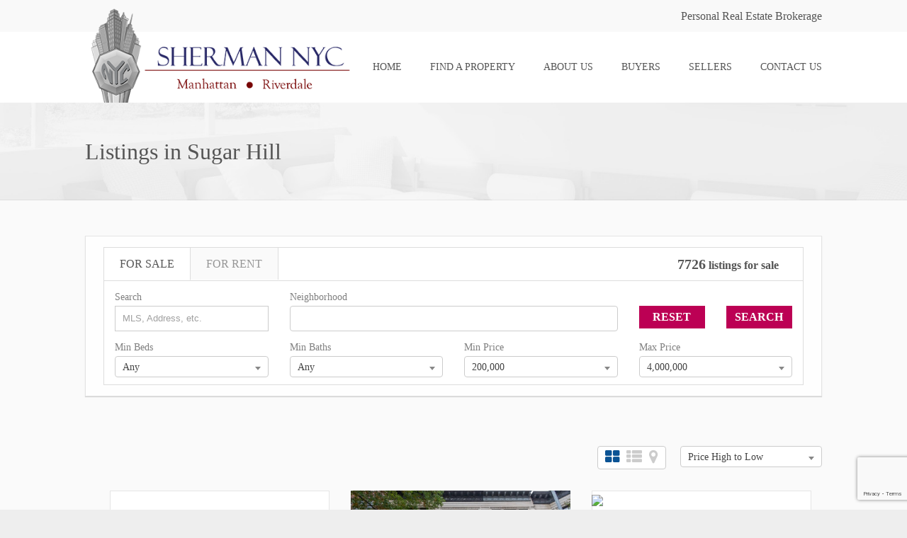

--- FILE ---
content_type: text/html; charset=UTF-8
request_url: https://www.shermannyc.com/neighborhood/Sugar_Hill/
body_size: 32726
content:
<!DOCTYPE html>
<html lang="en-US" xmlns:og="http://opengraphprotocol.org/schema/" xmlns:fb="http://www.facebook.com/2008/fbml" xmlns:og="http://opengraphprotocol.org/schema/" xmlns:fb="http://www.facebook.com/2008/fbml" dir="ltr">
<head>
<meta charset="UTF-8" />
<meta name="viewport" content="width=device-width,initial-scale=1">

<title>Listings by Neighborhood | </title>
<link rel="profile" href="http://gmpg.org/xfn/11" />
<link rel="pingback" href="https://www.shermannyc.com/xmlrpc.php" />

<link rel="icon" type="image/png" href="https://www.shermannyc.com/wp-content/uploads/2015/08/favicon.png" />  <script type="text/javascript">
  var ajaxurl = 'https://www.shermannyc.com/wp-admin/admin-ajax.php';
  </script>
<title>Listings by Neighborhood &#8211; Sherman NYC &#8211; Manhattan &amp; Riverdale</title>
<script>var nonce = '5ec25729c2';
            var ajaxurl = 'https://www.shermannyc.com/wp-admin/admin-ajax.php';</script><meta name='robots' content='max-image-preview:large' />
<link rel='dns-prefetch' href='//www.shermannyc.com' />
<link rel='dns-prefetch' href='//maps.googleapis.com' />
<link rel='dns-prefetch' href='//fonts.googleapis.com' />
<link rel="alternate" type="application/rss+xml" title="Sherman NYC - Manhattan &amp; Riverdale &raquo; Feed" href="https://www.shermannyc.com/feed/" />
<link rel="alternate" type="application/rss+xml" title="Sherman NYC - Manhattan &amp; Riverdale &raquo; Comments Feed" href="https://www.shermannyc.com/comments/feed/" />
<link rel="alternate" title="oEmbed (JSON)" type="application/json+oembed" href="https://www.shermannyc.com/wp-json/oembed/1.0/embed?url=https%3A%2F%2Fwww.shermannyc.com%2Flistings-by-neighborhood%2F" />
<link rel="alternate" title="oEmbed (XML)" type="text/xml+oembed" href="https://www.shermannyc.com/wp-json/oembed/1.0/embed?url=https%3A%2F%2Fwww.shermannyc.com%2Flistings-by-neighborhood%2F&#038;format=xml" />
<style id='wp-img-auto-sizes-contain-inline-css' type='text/css'>
img:is([sizes=auto i],[sizes^="auto," i]){contain-intrinsic-size:3000px 1500px}
/*# sourceURL=wp-img-auto-sizes-contain-inline-css */
</style>
<style id='wp-emoji-styles-inline-css' type='text/css'>

	img.wp-smiley, img.emoji {
		display: inline !important;
		border: none !important;
		box-shadow: none !important;
		height: 1em !important;
		width: 1em !important;
		margin: 0 0.07em !important;
		vertical-align: -0.1em !important;
		background: none !important;
		padding: 0 !important;
	}
/*# sourceURL=wp-emoji-styles-inline-css */
</style>
<style id='wp-block-library-inline-css' type='text/css'>
:root{--wp-block-synced-color:#7a00df;--wp-block-synced-color--rgb:122,0,223;--wp-bound-block-color:var(--wp-block-synced-color);--wp-editor-canvas-background:#ddd;--wp-admin-theme-color:#007cba;--wp-admin-theme-color--rgb:0,124,186;--wp-admin-theme-color-darker-10:#006ba1;--wp-admin-theme-color-darker-10--rgb:0,107,160.5;--wp-admin-theme-color-darker-20:#005a87;--wp-admin-theme-color-darker-20--rgb:0,90,135;--wp-admin-border-width-focus:2px}@media (min-resolution:192dpi){:root{--wp-admin-border-width-focus:1.5px}}.wp-element-button{cursor:pointer}:root .has-very-light-gray-background-color{background-color:#eee}:root .has-very-dark-gray-background-color{background-color:#313131}:root .has-very-light-gray-color{color:#eee}:root .has-very-dark-gray-color{color:#313131}:root .has-vivid-green-cyan-to-vivid-cyan-blue-gradient-background{background:linear-gradient(135deg,#00d084,#0693e3)}:root .has-purple-crush-gradient-background{background:linear-gradient(135deg,#34e2e4,#4721fb 50%,#ab1dfe)}:root .has-hazy-dawn-gradient-background{background:linear-gradient(135deg,#faaca8,#dad0ec)}:root .has-subdued-olive-gradient-background{background:linear-gradient(135deg,#fafae1,#67a671)}:root .has-atomic-cream-gradient-background{background:linear-gradient(135deg,#fdd79a,#004a59)}:root .has-nightshade-gradient-background{background:linear-gradient(135deg,#330968,#31cdcf)}:root .has-midnight-gradient-background{background:linear-gradient(135deg,#020381,#2874fc)}:root{--wp--preset--font-size--normal:16px;--wp--preset--font-size--huge:42px}.has-regular-font-size{font-size:1em}.has-larger-font-size{font-size:2.625em}.has-normal-font-size{font-size:var(--wp--preset--font-size--normal)}.has-huge-font-size{font-size:var(--wp--preset--font-size--huge)}.has-text-align-center{text-align:center}.has-text-align-left{text-align:left}.has-text-align-right{text-align:right}.has-fit-text{white-space:nowrap!important}#end-resizable-editor-section{display:none}.aligncenter{clear:both}.items-justified-left{justify-content:flex-start}.items-justified-center{justify-content:center}.items-justified-right{justify-content:flex-end}.items-justified-space-between{justify-content:space-between}.screen-reader-text{border:0;clip-path:inset(50%);height:1px;margin:-1px;overflow:hidden;padding:0;position:absolute;width:1px;word-wrap:normal!important}.screen-reader-text:focus{background-color:#ddd;clip-path:none;color:#444;display:block;font-size:1em;height:auto;left:5px;line-height:normal;padding:15px 23px 14px;text-decoration:none;top:5px;width:auto;z-index:100000}html :where(.has-border-color){border-style:solid}html :where([style*=border-top-color]){border-top-style:solid}html :where([style*=border-right-color]){border-right-style:solid}html :where([style*=border-bottom-color]){border-bottom-style:solid}html :where([style*=border-left-color]){border-left-style:solid}html :where([style*=border-width]){border-style:solid}html :where([style*=border-top-width]){border-top-style:solid}html :where([style*=border-right-width]){border-right-style:solid}html :where([style*=border-bottom-width]){border-bottom-style:solid}html :where([style*=border-left-width]){border-left-style:solid}html :where(img[class*=wp-image-]){height:auto;max-width:100%}:where(figure){margin:0 0 1em}html :where(.is-position-sticky){--wp-admin--admin-bar--position-offset:var(--wp-admin--admin-bar--height,0px)}@media screen and (max-width:600px){html :where(.is-position-sticky){--wp-admin--admin-bar--position-offset:0px}}

/*# sourceURL=wp-block-library-inline-css */
</style><style id='global-styles-inline-css' type='text/css'>
:root{--wp--preset--aspect-ratio--square: 1;--wp--preset--aspect-ratio--4-3: 4/3;--wp--preset--aspect-ratio--3-4: 3/4;--wp--preset--aspect-ratio--3-2: 3/2;--wp--preset--aspect-ratio--2-3: 2/3;--wp--preset--aspect-ratio--16-9: 16/9;--wp--preset--aspect-ratio--9-16: 9/16;--wp--preset--color--black: #000000;--wp--preset--color--cyan-bluish-gray: #abb8c3;--wp--preset--color--white: #ffffff;--wp--preset--color--pale-pink: #f78da7;--wp--preset--color--vivid-red: #cf2e2e;--wp--preset--color--luminous-vivid-orange: #ff6900;--wp--preset--color--luminous-vivid-amber: #fcb900;--wp--preset--color--light-green-cyan: #7bdcb5;--wp--preset--color--vivid-green-cyan: #00d084;--wp--preset--color--pale-cyan-blue: #8ed1fc;--wp--preset--color--vivid-cyan-blue: #0693e3;--wp--preset--color--vivid-purple: #9b51e0;--wp--preset--gradient--vivid-cyan-blue-to-vivid-purple: linear-gradient(135deg,rgb(6,147,227) 0%,rgb(155,81,224) 100%);--wp--preset--gradient--light-green-cyan-to-vivid-green-cyan: linear-gradient(135deg,rgb(122,220,180) 0%,rgb(0,208,130) 100%);--wp--preset--gradient--luminous-vivid-amber-to-luminous-vivid-orange: linear-gradient(135deg,rgb(252,185,0) 0%,rgb(255,105,0) 100%);--wp--preset--gradient--luminous-vivid-orange-to-vivid-red: linear-gradient(135deg,rgb(255,105,0) 0%,rgb(207,46,46) 100%);--wp--preset--gradient--very-light-gray-to-cyan-bluish-gray: linear-gradient(135deg,rgb(238,238,238) 0%,rgb(169,184,195) 100%);--wp--preset--gradient--cool-to-warm-spectrum: linear-gradient(135deg,rgb(74,234,220) 0%,rgb(151,120,209) 20%,rgb(207,42,186) 40%,rgb(238,44,130) 60%,rgb(251,105,98) 80%,rgb(254,248,76) 100%);--wp--preset--gradient--blush-light-purple: linear-gradient(135deg,rgb(255,206,236) 0%,rgb(152,150,240) 100%);--wp--preset--gradient--blush-bordeaux: linear-gradient(135deg,rgb(254,205,165) 0%,rgb(254,45,45) 50%,rgb(107,0,62) 100%);--wp--preset--gradient--luminous-dusk: linear-gradient(135deg,rgb(255,203,112) 0%,rgb(199,81,192) 50%,rgb(65,88,208) 100%);--wp--preset--gradient--pale-ocean: linear-gradient(135deg,rgb(255,245,203) 0%,rgb(182,227,212) 50%,rgb(51,167,181) 100%);--wp--preset--gradient--electric-grass: linear-gradient(135deg,rgb(202,248,128) 0%,rgb(113,206,126) 100%);--wp--preset--gradient--midnight: linear-gradient(135deg,rgb(2,3,129) 0%,rgb(40,116,252) 100%);--wp--preset--font-size--small: 13px;--wp--preset--font-size--medium: 20px;--wp--preset--font-size--large: 36px;--wp--preset--font-size--x-large: 42px;--wp--preset--spacing--20: 0.44rem;--wp--preset--spacing--30: 0.67rem;--wp--preset--spacing--40: 1rem;--wp--preset--spacing--50: 1.5rem;--wp--preset--spacing--60: 2.25rem;--wp--preset--spacing--70: 3.38rem;--wp--preset--spacing--80: 5.06rem;--wp--preset--shadow--natural: 6px 6px 9px rgba(0, 0, 0, 0.2);--wp--preset--shadow--deep: 12px 12px 50px rgba(0, 0, 0, 0.4);--wp--preset--shadow--sharp: 6px 6px 0px rgba(0, 0, 0, 0.2);--wp--preset--shadow--outlined: 6px 6px 0px -3px rgb(255, 255, 255), 6px 6px rgb(0, 0, 0);--wp--preset--shadow--crisp: 6px 6px 0px rgb(0, 0, 0);}:where(.is-layout-flex){gap: 0.5em;}:where(.is-layout-grid){gap: 0.5em;}body .is-layout-flex{display: flex;}.is-layout-flex{flex-wrap: wrap;align-items: center;}.is-layout-flex > :is(*, div){margin: 0;}body .is-layout-grid{display: grid;}.is-layout-grid > :is(*, div){margin: 0;}:where(.wp-block-columns.is-layout-flex){gap: 2em;}:where(.wp-block-columns.is-layout-grid){gap: 2em;}:where(.wp-block-post-template.is-layout-flex){gap: 1.25em;}:where(.wp-block-post-template.is-layout-grid){gap: 1.25em;}.has-black-color{color: var(--wp--preset--color--black) !important;}.has-cyan-bluish-gray-color{color: var(--wp--preset--color--cyan-bluish-gray) !important;}.has-white-color{color: var(--wp--preset--color--white) !important;}.has-pale-pink-color{color: var(--wp--preset--color--pale-pink) !important;}.has-vivid-red-color{color: var(--wp--preset--color--vivid-red) !important;}.has-luminous-vivid-orange-color{color: var(--wp--preset--color--luminous-vivid-orange) !important;}.has-luminous-vivid-amber-color{color: var(--wp--preset--color--luminous-vivid-amber) !important;}.has-light-green-cyan-color{color: var(--wp--preset--color--light-green-cyan) !important;}.has-vivid-green-cyan-color{color: var(--wp--preset--color--vivid-green-cyan) !important;}.has-pale-cyan-blue-color{color: var(--wp--preset--color--pale-cyan-blue) !important;}.has-vivid-cyan-blue-color{color: var(--wp--preset--color--vivid-cyan-blue) !important;}.has-vivid-purple-color{color: var(--wp--preset--color--vivid-purple) !important;}.has-black-background-color{background-color: var(--wp--preset--color--black) !important;}.has-cyan-bluish-gray-background-color{background-color: var(--wp--preset--color--cyan-bluish-gray) !important;}.has-white-background-color{background-color: var(--wp--preset--color--white) !important;}.has-pale-pink-background-color{background-color: var(--wp--preset--color--pale-pink) !important;}.has-vivid-red-background-color{background-color: var(--wp--preset--color--vivid-red) !important;}.has-luminous-vivid-orange-background-color{background-color: var(--wp--preset--color--luminous-vivid-orange) !important;}.has-luminous-vivid-amber-background-color{background-color: var(--wp--preset--color--luminous-vivid-amber) !important;}.has-light-green-cyan-background-color{background-color: var(--wp--preset--color--light-green-cyan) !important;}.has-vivid-green-cyan-background-color{background-color: var(--wp--preset--color--vivid-green-cyan) !important;}.has-pale-cyan-blue-background-color{background-color: var(--wp--preset--color--pale-cyan-blue) !important;}.has-vivid-cyan-blue-background-color{background-color: var(--wp--preset--color--vivid-cyan-blue) !important;}.has-vivid-purple-background-color{background-color: var(--wp--preset--color--vivid-purple) !important;}.has-black-border-color{border-color: var(--wp--preset--color--black) !important;}.has-cyan-bluish-gray-border-color{border-color: var(--wp--preset--color--cyan-bluish-gray) !important;}.has-white-border-color{border-color: var(--wp--preset--color--white) !important;}.has-pale-pink-border-color{border-color: var(--wp--preset--color--pale-pink) !important;}.has-vivid-red-border-color{border-color: var(--wp--preset--color--vivid-red) !important;}.has-luminous-vivid-orange-border-color{border-color: var(--wp--preset--color--luminous-vivid-orange) !important;}.has-luminous-vivid-amber-border-color{border-color: var(--wp--preset--color--luminous-vivid-amber) !important;}.has-light-green-cyan-border-color{border-color: var(--wp--preset--color--light-green-cyan) !important;}.has-vivid-green-cyan-border-color{border-color: var(--wp--preset--color--vivid-green-cyan) !important;}.has-pale-cyan-blue-border-color{border-color: var(--wp--preset--color--pale-cyan-blue) !important;}.has-vivid-cyan-blue-border-color{border-color: var(--wp--preset--color--vivid-cyan-blue) !important;}.has-vivid-purple-border-color{border-color: var(--wp--preset--color--vivid-purple) !important;}.has-vivid-cyan-blue-to-vivid-purple-gradient-background{background: var(--wp--preset--gradient--vivid-cyan-blue-to-vivid-purple) !important;}.has-light-green-cyan-to-vivid-green-cyan-gradient-background{background: var(--wp--preset--gradient--light-green-cyan-to-vivid-green-cyan) !important;}.has-luminous-vivid-amber-to-luminous-vivid-orange-gradient-background{background: var(--wp--preset--gradient--luminous-vivid-amber-to-luminous-vivid-orange) !important;}.has-luminous-vivid-orange-to-vivid-red-gradient-background{background: var(--wp--preset--gradient--luminous-vivid-orange-to-vivid-red) !important;}.has-very-light-gray-to-cyan-bluish-gray-gradient-background{background: var(--wp--preset--gradient--very-light-gray-to-cyan-bluish-gray) !important;}.has-cool-to-warm-spectrum-gradient-background{background: var(--wp--preset--gradient--cool-to-warm-spectrum) !important;}.has-blush-light-purple-gradient-background{background: var(--wp--preset--gradient--blush-light-purple) !important;}.has-blush-bordeaux-gradient-background{background: var(--wp--preset--gradient--blush-bordeaux) !important;}.has-luminous-dusk-gradient-background{background: var(--wp--preset--gradient--luminous-dusk) !important;}.has-pale-ocean-gradient-background{background: var(--wp--preset--gradient--pale-ocean) !important;}.has-electric-grass-gradient-background{background: var(--wp--preset--gradient--electric-grass) !important;}.has-midnight-gradient-background{background: var(--wp--preset--gradient--midnight) !important;}.has-small-font-size{font-size: var(--wp--preset--font-size--small) !important;}.has-medium-font-size{font-size: var(--wp--preset--font-size--medium) !important;}.has-large-font-size{font-size: var(--wp--preset--font-size--large) !important;}.has-x-large-font-size{font-size: var(--wp--preset--font-size--x-large) !important;}
/*# sourceURL=global-styles-inline-css */
</style>

<style id='classic-theme-styles-inline-css' type='text/css'>
/*! This file is auto-generated */
.wp-block-button__link{color:#fff;background-color:#32373c;border-radius:9999px;box-shadow:none;text-decoration:none;padding:calc(.667em + 2px) calc(1.333em + 2px);font-size:1.125em}.wp-block-file__button{background:#32373c;color:#fff;text-decoration:none}
/*# sourceURL=/wp-includes/css/classic-themes.min.css */
</style>
<link rel='stylesheet' id='paml-styles-css' href='https://www.shermannyc.com/wp-content/plugins/realplus-listings-idx/includes/pa-modal-login/assets/css/modal-login.css?ver=1.2.3' type='text/css' media='screen' />
<link rel='stylesheet' id='rp-foundation-css' href='https://www.shermannyc.com/wp-content/plugins/realplus-listings-idx/public/css/foundation.css?ver=1.0.0' type='text/css' media='all' />
<link rel='stylesheet' id='rp-fonticon-css' href='https://www.shermannyc.com/wp-content/plugins/realplus-listings-idx/public/font/flaticon.css?ver=1.0.0' type='text/css' media='all' />
<link rel='stylesheet' id='RealPlus_Listings-css' href='https://www.shermannyc.com/wp-content/plugins/realplus-listings-idx/public/css/realplus-listings-public.css?cb=1769142199&#038;ver=1.0.0' type='text/css' media='all' />
<link rel='stylesheet' id='rp-font-awesome-css' href='https://www.shermannyc.com/wp-content/plugins/realplus-listings-idx/public/css/font-awesome.min.css?ver=1.0.0' type='text/css' media='all' />
<link rel='stylesheet' id='lidd_mc-css' href='https://www.shermannyc.com/wp-content/plugins/responsive-mortgage-calculator/css/style.css?ver=2.6.0' type='text/css' media='screen' />
<link rel='stylesheet' id='lt-icon-css' href='https://www.shermannyc.com/wp-content/themes/hometown-theme/font/flaticon.css?ver=2.9.0' type='text/css' media='all' />
<link rel='stylesheet' id='lt-foundation-css' href='https://www.shermannyc.com/wp-content/themes/hometown-theme/css/foundation.css?ver=2.9.0' type='text/css' media='all' />
<link rel='stylesheet' id='lt-screen-css' href='https://www.shermannyc.com/wp-content/themes/hometown-theme/css/screen.css?ver=2.9.0' type='text/css' media='all' />
<link rel='stylesheet' id='lt-child-css' href='https://www.shermannyc.com/wp-content/themes/hometown-theme/style.css?ver=2.9.0' type='text/css' media='all' />
<link rel='stylesheet' id='lt-google-webfont-css' href='//fonts.googleapis.com/css?family=Raleway%3A400%2C300&#038;ver=2.9.0' type='text/css' media='all' />
<link rel='stylesheet' id='fancybox-css' href='https://www.shermannyc.com/wp-content/plugins/easy-fancybox/fancybox/1.5.4/jquery.fancybox.min.css?ver=6.9' type='text/css' media='screen' />
<script type="text/javascript" src="https://www.shermannyc.com/wp-includes/js/jquery/jquery.min.js?ver=3.7.1" id="jquery-core-js"></script>
<script type="text/javascript" src="https://www.shermannyc.com/wp-includes/js/jquery/jquery-migrate.min.js?ver=3.4.1" id="jquery-migrate-js"></script>
<script></script><link rel="https://api.w.org/" href="https://www.shermannyc.com/wp-json/" /><link rel="alternate" title="JSON" type="application/json" href="https://www.shermannyc.com/wp-json/wp/v2/pages/2737" /><link rel="EditURI" type="application/rsd+xml" title="RSD" href="https://www.shermannyc.com/xmlrpc.php?rsd" />
<meta name="generator" content="WordPress 6.9" />
<link rel="canonical" href="https://www.shermannyc.com/listings-by-neighborhood/" />
<link rel='shortlink' href='https://www.shermannyc.com/?p=2737' />
<style text="text/css" id="modal-login-style-css"></style>
<!-- Theme Dynamic CSS -->
<style type="text/css">

	/* Font */
	body { font-family: Tahoma,Geneva,Kalimati,sans-serif; font-size: 16px; line-height: 1.6em; }
	h1 { font-size: 32px; line-height: 1.5em; }
	h2 { font-size: 28px; line-height: 1.5em; }
	h3 { font-size: 24px; line-height: 1.5em; }
	h4 { font-size: 22px; line-height: 1.5em; }
	h5 { font-size: 20px; line-height: 1.5em; }
	h6 { font-size: 18px; line-height: 1.5em; }
	.primary-nav { font-size: 14px; }

	/* BG Color */
	.primary-nav > ul > li.bubble a, .lt-button.primary, input.primary[type='submit'], input.primary[type='button'], .rangeSlider .noUi-connect, .map-wrap .marker .dot, .map-wrap .marker:after, .map-wrap .cluster:before, .map-wrap .cluster:after, .card .status:before, .hero .status:before, .property-hero .status:before, #nprogress .bar, .button:hover, input[type='submit']:hover, input[type='button']:hover, .lt-button:hover, .tooltip, .map-outer-wrap .overlay-link, .select2-container--default .select2-results__option--highlighted[aria-selected], .hero .badge .status:before  { background-color: #770505; }
	

	/* Color */
	a, .header-wrap .header-top .nav-language.type-text li.active a, .primary-nav li.current-menu-item > a, .primary-nav li.current-menu-ancestor > a, .login-form .tab-list li a, .box-icon .feature-icon { color: #770505; }

	/* Border */
	.primary-nav > ul > li > ul.sub-menu, #nprogress .spinner-icon, .lt-button.primary, input.primary[type='submit'], input.primary[type='button'], .button:hover, input[type='submit']:hover, input[type='button']:hover, .lt-button:hover { border-color: #770505; }

	.tooltip:after { border-top-color: #770505; }

	/* Shadow */
	#nprogress .peg { box-shadow: 0 0 10px #770505, 0 0 5px #770505; }


	/* Background */
	body { 
		background-color: #eeeeee;
		background-image: url(  );
					background-repeat: repeat;
			}
	.header-bg {
		background-color: #ffffff;
							background-size: contain;
			background-repeat: no-repeat;
			}
	.footer-main {
		background-color: #fafafa;
		background-image: url( https://www.shermannyc.com/wp-content/uploads/2014/12/bg-crossword.png );
					background-repeat: repeat;
			}
</style>
<!-- End Theme Dynamic CSS -->






<!-- Theme Open External Link in new Tab -->
<script type="text/javascript">
jQuery(document).ready(function($) {
	$('a').filter(function() {
	   return this.hostname && this.hostname !== location.hostname;
	}).attr("target","_blank");
});
</script>
<!-- End Theme Open External Link in new Tab -->
<style type="text/css">.recentcomments a{display:inline !important;padding:0 !important;margin:0 !important;}</style><meta name="generator" content="Powered by WPBakery Page Builder - drag and drop page builder for WordPress."/>
<noscript><style> .wpb_animate_when_almost_visible { opacity: 1; }</style></noscript>	<link rel="stylesheet" href="https://www.shermannyc.com/wp-content/plugins/responsive-mortgage-calculator/css/style.css?ver=2.0.0' type='text/css' media='screen' /">
</head>

<body class="wp-singular page-template-default page page-id-2737 wp-embed-responsive wp-theme-hometown-theme ltr full-width element-crisp wpb-js-composer js-comp-ver-8.7.2 vc_responsive" id="body">



<div class="layout-wrap full-width"><div class="layout-inner">
<header class="header-wrap sticky-on element-dark logo-left" >

<div class="header-top">
<div class="row">
	<div class="large-6 medium-12 columns left">

	</div>
	<div class="large-6 medium-12 columns right">
		        Personal Real Estate Brokerage
        		
		
			
	</div>
</div>
</div>

<div class="header-main" style="height: 100px;">
<div class="row">
<div class="columns">
	
			<div class="branding" style="height: 100px;">
			<a href="https://www.shermannyc.com">
		<span class="helper"></span>
		<img src="https://www.shermannyc.com/wp-content/uploads/2015/08/Sherman-NYC-logoNew.png" alt="Sherman NYC - Manhattan &amp; Riverdale" width="456" height="200"  /></a>
		<div class="menu-toggle"><i class="menu flaticon-list26"></i><i class="close flaticon-cross37"></i></div>
	</div>

		<nav class="primary-nav" style="line-height: 100px;">
	<ul id="menu-primary" class="menu"><li id="menu-item-2249" class="menu-item menu-item-type-post_type menu-item-object-page menu-item-home menu-item-2249  "><a href="https://www.shermannyc.com/">HOME</a></li>
<li id="menu-item-2747" class="menu-item menu-item-type-post_type menu-item-object-page menu-item-has-children menu-item-2747  "><a href="https://www.shermannyc.com/all-listings/">FIND A PROPERTY</a>
<ul class="sub-menu">
	<li id="menu-item-2745" class="menu-item menu-item-type-post_type menu-item-object-page menu-item-2745  "><a href="https://www.shermannyc.com/city-sections/">CITY SECTION MAP</a></li>
	<li id="menu-item-2746" class="menu-item menu-item-type-post_type menu-item-object-page menu-item-2746  "><a href="https://www.shermannyc.com/neighborhoods/">NEIGHBORHOOD MAP</a></li>
	<li id="menu-item-2744" class="menu-item menu-item-type-post_type menu-item-object-page menu-item-2744  "><a href="https://www.shermannyc.com/open-houses/">FEATURED OPEN HOUSES</a></li>
</ul>
</li>
<li id="menu-item-2256" class="menu-item menu-item-type-post_type menu-item-object-page menu-item-has-children menu-item-2256  "><a href="https://www.shermannyc.com/about-us/">ABOUT US</a>
<ul class="sub-menu">
	<li id="menu-item-2314" class="menu-item menu-item-type-custom menu-item-object-custom menu-item-2314  "><a href="/agent">AGENTS</a></li>
</ul>
</li>
<li id="menu-item-2323" class="menu-item menu-item-type-post_type menu-item-object-page menu-item-2323  "><a href="https://www.shermannyc.com/buyers/">BUYERS</a></li>
<li id="menu-item-2322" class="menu-item menu-item-type-post_type menu-item-object-page menu-item-2322  "><a href="https://www.shermannyc.com/sellers/">SELLERS</a></li>
<li id="menu-item-2259" class="menu-item menu-item-type-post_type menu-item-object-page menu-item-2259  "><a href="https://www.shermannyc.com/contact-us/">CONTACT US</a></li>
</ul>	</nav>
	
</div>
</div>
</div>
<div class="header-bg"></div>
</header>



<div class="section-title  element-dark" style="background-color:#f5f5f5; background-image: url(https://www.shermannyc.com/wp-content/uploads/2014/12/title-bg.jpg); background-size:cover;">
    <div class="row">
        <div class="columns">

            
            
            <h1 class="page-title">Listings in Sugar Hill</h1>
                                </div>
        <!-- div class="list-info">
            <ul class="meta-box-list">
                                                                                                                                                                            </ul>
        </div -->
    </div>
</div><div class="hero-wrap">

    
    
    
    
    
</div>
<div class="main-content">
	<div class="section"><div class="row"><div class="large-12 columns"><div class="realplus">
    <script>var listinglink = '/all-listings/';var rentallink = '/rental-listings/'; var baselink = 'https://www.shermannyc.com';</script>        <div class="realplus">
            <div class="property-search-box-wrap">
                <div class="row">
                    <div class="columns large-12">
                        <div class="property-search-box">
                            <div class="listingcount"><span>7726</span> <strong>listings for sale</strong></div>

                            <form method="get" action="/all-listings/" class="property-search-form" id="rp-main-form">
                                <div class="wpb_tabs2">
                                    <ul class="wpb_tabs_nav2 ui-tabs-nav vc_clearfix">
                                        <li class="tab-details active"><a href="/all-listings/" class="rp-sale-tab">FOR SALE</a></li>
                                                                                    <li class="tab-details "><a href="/rental-listings/" class="rp-rent-tab">FOR RENT</a></li>
                                                                            </ul>
                                </div>

                                <input type="hidden" name="rp-property-search" value="true" />
                                <input type="hidden" name="rp_status" value="188" />
                                <div class="row">
                                    <div class="columns large-3 medium-4 search-id">
                                        <label>Search</label>
                                        <input type="text" onClick="this.select();" name="rp_search" placeholder="MLS, Address, etc." value="" id="rp_autocomplete" />
                                    </div>
                                    <div class="columns large-6 medium-4 search-hood">
                                        <label>Neighborhood</label>
                                                                                <select class="select2" name="neighborhoods[]" data-minimum-results-for-search="Infinity" multiple="multiple" size="1">
                                            <option value="">Any</option>
                                            <optgroup label="Manhattan">
                                                                                                    <option value="Alphabet City" >Alphabet City</option>
                                                                                                    <option value="Battery Park City" >Battery Park City</option>
                                                                                                    <option value="Bowery" >Bowery</option>
                                                                                                    <option value="Carnegie Hill" >Carnegie Hill</option>
                                                                                                    <option value="Central Park" >Central Park</option>
                                                                                                    <option value="Chelsea" >Chelsea</option>
                                                                                                    <option value="Chinatown" >Chinatown</option>
                                                                                                    <option value="Civic Center" >Civic Center</option>
                                                                                                    <option value="Clinton (Hell&#039;s Kitchen)" >Clinton (Hell's Kitchen)</option>
                                                                                                    <option value="East Harlem" >East Harlem</option>
                                                                                                    <option value="East Village" >East Village</option>
                                                                                                    <option value="East of Third " >East of Third </option>
                                                                                                    <option value="Flatiron District" >Flatiron District</option>
                                                                                                    <option value="Fort George" >Fort George</option>
                                                                                                    <option value="Gramercy" >Gramercy</option>
                                                                                                    <option value="Greenwich Village" >Greenwich Village</option>
                                                                                                    <option value="Hamilton Heights" >Hamilton Heights</option>
                                                                                                    <option value="Harlem" >Harlem</option>
                                                                                                    <option value="Hudson Heights" >Hudson Heights</option>
                                                                                                    <option value="Inwood" >Inwood</option>
                                                                                                    <option value="Kips Bay" >Kips Bay</option>
                                                                                                    <option value="Lenox Hill" >Lenox Hill</option>
                                                                                                    <option value="Lincoln Square" >Lincoln Square</option>
                                                                                                    <option value="Little Italy/NoLIta" >Little Italy/NoLIta</option>
                                                                                                    <option value="Lower East Side" >Lower East Side</option>
                                                                                                    <option value="Manhattanville" >Manhattanville</option>
                                                                                                    <option value="Metropolitan Hill" >Metropolitan Hill</option>
                                                                                                    <option value="Midtown East" >Midtown East</option>
                                                                                                    <option value="Morningside Heights" >Morningside Heights</option>
                                                                                                    <option value="Murray Hill" >Murray Hill</option>
                                                                                                    <option value="NoHo" >NoHo</option>
                                                                                                    <option value="NoMad" >NoMad</option>
                                                                                                    <option value="Roosevelt Island" >Roosevelt Island</option>
                                                                                                    <option value="Rose Hill" >Rose Hill</option>
                                                                                                    <option value="SoHo" >SoHo</option>
                                                                                                    <option value="South Street Seaport" >South Street Seaport</option>
                                                                                                    <option value="Spanish Harlem (El Barrio)" >Spanish Harlem (El Barrio)</option>
                                                                                                    <option value="Stuyvesant Town" >Stuyvesant Town</option>
                                                                                                    <option value="Sugar Hill" >Sugar Hill</option>
                                                                                                    <option value="The Financial District" >The Financial District</option>
                                                                                                    <option value="TriBeCa" >TriBeCa</option>
                                                                                                    <option value="Two Bridges" >Two Bridges</option>
                                                                                                    <option value="Upper East Side" >Upper East Side</option>
                                                                                                    <option value="Upper West Side" >Upper West Side</option>
                                                                                                    <option value="Washington Heights" >Washington Heights</option>
                                                                                                    <option value="West Village" >West Village</option>
                                                                                                    <option value="Yorkville" >Yorkville</option>
                                                                                            </optgroup>
                                            <optgroup label="Brooklyn">
                                                                                                    <option value="Bedford-Stuyvesant" >Bedford-Stuyvesant</option>
                                                                                                    <option value="Boerum Hill" >Boerum Hill</option>
                                                                                                    <option value="Brooklyn Heights" >Brooklyn Heights</option>
                                                                                                    <option value="Brownsville" >Brownsville</option>
                                                                                                    <option value="Carroll Gardens" >Carroll Gardens</option>
                                                                                                    <option value="City Line" >City Line</option>
                                                                                                    <option value="Clinton Hill" >Clinton Hill</option>
                                                                                                    <option value="Cobble Hill" >Cobble Hill</option>
                                                                                                    <option value="Crown Heights" >Crown Heights</option>
                                                                                                    <option value="Cypress Hills" >Cypress Hills</option>
                                                                                                    <option value="DUMBO" >DUMBO</option>
                                                                                                    <option value="Downtown Brooklyn" >Downtown Brooklyn</option>
                                                                                                    <option value="East New York" >East New York</option>
                                                                                                    <option value="Fort Greene" >Fort Greene</option>
                                                                                                    <option value="Gowanus" >Gowanus</option>
                                                                                                    <option value="Greenwood Heights" >Greenwood Heights</option>
                                                                                                    <option value="Highland Park" >Highland Park</option>
                                                                                                    <option value="Ocean Hill" >Ocean Hill</option>
                                                                                                    <option value="Park Slope" >Park Slope</option>
                                                                                                    <option value="Prospect Heights" >Prospect Heights</option>
                                                                                                    <option value="Stuyvesant Heights" >Stuyvesant Heights</option>
                                                                                                    <option value="Sunset Park" >Sunset Park</option>
                                                                                                    <option value="Vinegar Hill" >Vinegar Hill</option>
                                                                                                    <option value="Windsor Terrace" >Windsor Terrace</option>
                                                                                            </optgroup>
                                            <optgroup label="Riverdale">
                                                                                                    <option value="Central Riverdale" >Central Riverdale</option>
                                                                                                    <option value="Fieldston" >Fieldston</option>
                                                                                                    <option value="North Riverdale" >North Riverdale</option>
                                                                                                    <option value="Riverdale Estate Area" >Riverdale Estate Area</option>
                                                                                                    <option value="Spuyten Duyvil" >Spuyten Duyvil</option>
                                                                                            </optgroup>
                                        </select>
                                    </div>

                                    <div class="columns large-oneandhalf search-submit hide-small">
                                        <label>&nbsp;</label>
                                        <input type="submit" value="SEARCH" id="rp-form-submit" class="lt-button primary" />
                                    </div>

                                    <div class="columns large-oneandhalf search-submit hide-small">
                                        <label>&nbsp;</label>
                                        <input type="button" value="RESET" id="rp-form-reset" class="lt-button primary" />
                                    </div>

                                    <div class="columns large-3 medium-3 search-bed">
                                        <label>Min Beds</label>
                                        <select class="select2" name="min_bed" data-minimum-results-for-search="Infinity">
                                            <option value="">Any</option>
                                                                                            <option value="1" >1</option>
                                                                                            <option value="2" >2</option>
                                                                                            <option value="3" >3</option>
                                                                                            <option value="4" >4</option>
                                                                                            <option value="5" >5</option>
                                                                                            <option value="6" >6</option>
                                                                                            <option value="7" >7</option>
                                                                                            <option value="8" >8</option>
                                                                                            <option value="9" >9</option>
                                                                                            <option value="10" >10</option>
                                                                                    </select>
                                    </div>

                                    <div class="columns large-3 medium-3 search-bath">
                                        <label>Min Baths</label>
                                        <select class="select2" name="min_bath" data-minimum-results-for-search="Infinity">
                                            <option value="">Any</option>
                                                                                            <option value="1" >1</option>
                                                <option value="1.5" >1.5</option>                                                <option value="2" >2</option>
                                                <option value="2.5" >2.5</option>                                                <option value="3" >3</option>
                                                <option value="3.5" >3.5</option>                                                <option value="4" >4</option>
                                                <option value="4.5" >4.5</option>                                                <option value="5" >5</option>
                                                <option value="5.5" >5.5</option>                                                <option value="6" >6</option>
                                                <option value="6.5" >6.5</option>                                                <option value="7" >7</option>
                                                <option value="7.5" >7.5</option>                                                <option value="8" >8</option>
                                                <option value="8.5" >8.5</option>                                                <option value="9" >9</option>
                                                <option value="9.5" >9.5</option>                                                <option value="10" >10</option>
                                                                                        </select>
                                    </div>

                                    <div class="sale-prices shown">
                                        <div class="columns large-3 medium-3 search-bath">
                                            <label>Min Price</label>
                                            <select class="select2" id="l-price1" name="l_price">
                                                <option value="Custom" >Custom</option>
                                                <option value="200000" selected="selected">200,000</option>
                                                                                                    <option value="250000" >250,000</option>
                                                                                                    <option value="300000" >300,000</option>
                                                                                                    <option value="350000" >350,000</option>
                                                                                                    <option value="400000" >400,000</option>
                                                                                                    <option value="450000" >450,000</option>
                                                                                                    <option value="500000" >500,000</option>
                                                                                                    <option value="550000" >550,000</option>
                                                                                                    <option value="600000" >600,000</option>
                                                                                                    <option value="650000" >650,000</option>
                                                                                                    <option value="700000" >700,000</option>
                                                                                                    <option value="750000" >750,000</option>
                                                                                                    <option value="800000" >800,000</option>
                                                                                                    <option value="850000" >850,000</option>
                                                                                                    <option value="900000" >900,000</option>
                                                                                                    <option value="950000" >950,000</option>
                                                                                                    <option value="1000000" >1,000,000</option>
                                                                                                    <option value="1050000" >1,050,000</option>
                                                                                                    <option value="1100000" >1,100,000</option>
                                                                                                    <option value="1150000" >1,150,000</option>
                                                                                                    <option value="1200000" >1,200,000</option>
                                                                                                    <option value="1250000" >1,250,000</option>
                                                                                                    <option value="1300000" >1,300,000</option>
                                                                                                    <option value="1350000" >1,350,000</option>
                                                                                                    <option value="1400000" >1,400,000</option>
                                                                                                    <option value="1450000" >1,450,000</option>
                                                                                                    <option value="1500000" >1,500,000</option>
                                                                                                    <option value="1550000" >1,550,000</option>
                                                                                                    <option value="1600000" >1,600,000</option>
                                                                                                    <option value="1650000" >1,650,000</option>
                                                                                                    <option value="1700000" >1,700,000</option>
                                                                                                    <option value="1750000" >1,750,000</option>
                                                                                                    <option value="1800000" >1,800,000</option>
                                                                                                    <option value="1850000" >1,850,000</option>
                                                                                                    <option value="1900000" >1,900,000</option>
                                                                                                    <option value="1950000" >1,950,000</option>
                                                                                                    <option value="2000000" >2,000,000</option>
                                                                                                    <option value="2050000" >2,050,000</option>
                                                                                                    <option value="2100000" >2,100,000</option>
                                                                                                    <option value="2150000" >2,150,000</option>
                                                                                                    <option value="2200000" >2,200,000</option>
                                                                                                    <option value="2250000" >2,250,000</option>
                                                                                                    <option value="2300000" >2,300,000</option>
                                                                                                    <option value="2350000" >2,350,000</option>
                                                                                                    <option value="2400000" >2,400,000</option>
                                                                                                    <option value="2450000" >2,450,000</option>
                                                                                                    <option value="2500000" >2,500,000</option>
                                                                                                    <option value="2550000" >2,550,000</option>
                                                                                                    <option value="2600000" >2,600,000</option>
                                                                                                    <option value="2650000" >2,650,000</option>
                                                                                                    <option value="2700000" >2,700,000</option>
                                                                                                    <option value="2750000" >2,750,000</option>
                                                                                                    <option value="2800000" >2,800,000</option>
                                                                                                    <option value="2850000" >2,850,000</option>
                                                                                                    <option value="2900000" >2,900,000</option>
                                                                                                    <option value="2950000" >2,950,000</option>
                                                                                                    <option value="3000000" >3,000,000</option>
                                                                                                    <option value="3050000" >3,050,000</option>
                                                                                                    <option value="3100000" >3,100,000</option>
                                                                                                    <option value="3150000" >3,150,000</option>
                                                                                                    <option value="3200000" >3,200,000</option>
                                                                                                    <option value="3250000" >3,250,000</option>
                                                                                                    <option value="3300000" >3,300,000</option>
                                                                                                    <option value="3350000" >3,350,000</option>
                                                                                                    <option value="3400000" >3,400,000</option>
                                                                                                    <option value="3450000" >3,450,000</option>
                                                                                                    <option value="3500000" >3,500,000</option>
                                                                                                    <option value="3550000" >3,550,000</option>
                                                                                                    <option value="3600000" >3,600,000</option>
                                                                                                    <option value="3650000" >3,650,000</option>
                                                                                                    <option value="3700000" >3,700,000</option>
                                                                                                    <option value="3750000" >3,750,000</option>
                                                                                                    <option value="3800000" >3,800,000</option>
                                                                                                    <option value="3850000" >3,850,000</option>
                                                                                                    <option value="3900000" >3,900,000</option>
                                                                                                    <option value="3950000" >3,950,000</option>
                                                                                                    <option value="4000000" >4,000,000</option>
                                                                                                    <option value="4050000" >4,050,000</option>
                                                                                                    <option value="4100000" >4,100,000</option>
                                                                                                    <option value="4150000" >4,150,000</option>
                                                                                                    <option value="4200000" >4,200,000</option>
                                                                                                    <option value="4250000" >4,250,000</option>
                                                                                                    <option value="4300000" >4,300,000</option>
                                                                                                    <option value="4350000" >4,350,000</option>
                                                                                                    <option value="4400000" >4,400,000</option>
                                                                                                    <option value="4450000" >4,450,000</option>
                                                                                                    <option value="4500000" >4,500,000</option>
                                                                                                    <option value="4550000" >4,550,000</option>
                                                                                                    <option value="4600000" >4,600,000</option>
                                                                                                    <option value="4650000" >4,650,000</option>
                                                                                                    <option value="4700000" >4,700,000</option>
                                                                                                    <option value="4750000" >4,750,000</option>
                                                                                                    <option value="4800000" >4,800,000</option>
                                                                                                    <option value="4850000" >4,850,000</option>
                                                                                                    <option value="4900000" >4,900,000</option>
                                                                                                    <option value="4950000" >4,950,000</option>
                                                                                                    <option value="5000000" >5,000,000</option>
                                                                                                    <option value="5050000" >5,050,000</option>
                                                                                                    <option value="5100000" >5,100,000</option>
                                                                                                    <option value="5150000" >5,150,000</option>
                                                                                                    <option value="5200000" >5,200,000</option>
                                                                                                    <option value="5250000" >5,250,000</option>
                                                                                                    <option value="5300000" >5,300,000</option>
                                                                                                    <option value="5350000" >5,350,000</option>
                                                                                                    <option value="5400000" >5,400,000</option>
                                                                                                    <option value="5450000" >5,450,000</option>
                                                                                                    <option value="5500000" >5,500,000</option>
                                                                                                    <option value="5550000" >5,550,000</option>
                                                                                                    <option value="5600000" >5,600,000</option>
                                                                                                    <option value="5650000" >5,650,000</option>
                                                                                                    <option value="5700000" >5,700,000</option>
                                                                                                    <option value="5750000" >5,750,000</option>
                                                                                                    <option value="5800000" >5,800,000</option>
                                                                                                    <option value="5850000" >5,850,000</option>
                                                                                                    <option value="5900000" >5,900,000</option>
                                                                                                    <option value="5950000" >5,950,000</option>
                                                                                                    <option value="6000000" >6,000,000</option>
                                                                                                    <option value="6050000" >6,050,000</option>
                                                                                                    <option value="6100000" >6,100,000</option>
                                                                                                    <option value="6150000" >6,150,000</option>
                                                                                                    <option value="6200000" >6,200,000</option>
                                                                                                    <option value="6250000" >6,250,000</option>
                                                                                                    <option value="6300000" >6,300,000</option>
                                                                                                    <option value="6350000" >6,350,000</option>
                                                                                                    <option value="6400000" >6,400,000</option>
                                                                                                    <option value="6450000" >6,450,000</option>
                                                                                                    <option value="6500000" >6,500,000</option>
                                                                                                    <option value="6550000" >6,550,000</option>
                                                                                                    <option value="6600000" >6,600,000</option>
                                                                                                    <option value="6650000" >6,650,000</option>
                                                                                                    <option value="6700000" >6,700,000</option>
                                                                                                    <option value="6750000" >6,750,000</option>
                                                                                                    <option value="6800000" >6,800,000</option>
                                                                                                    <option value="6850000" >6,850,000</option>
                                                                                                    <option value="6900000" >6,900,000</option>
                                                                                                    <option value="6950000" >6,950,000</option>
                                                                                                    <option value="7000000" >7,000,000</option>
                                                                                                    <option value="7050000" >7,050,000</option>
                                                                                                    <option value="7100000" >7,100,000</option>
                                                                                                    <option value="7150000" >7,150,000</option>
                                                                                                    <option value="7200000" >7,200,000</option>
                                                                                                    <option value="7250000" >7,250,000</option>
                                                                                                    <option value="7300000" >7,300,000</option>
                                                                                                    <option value="7350000" >7,350,000</option>
                                                                                                    <option value="7400000" >7,400,000</option>
                                                                                                    <option value="7450000" >7,450,000</option>
                                                                                                    <option value="7500000" >7,500,000</option>
                                                                                                    <option value="7550000" >7,550,000</option>
                                                                                                    <option value="7600000" >7,600,000</option>
                                                                                                    <option value="7650000" >7,650,000</option>
                                                                                                    <option value="7700000" >7,700,000</option>
                                                                                                    <option value="7750000" >7,750,000</option>
                                                                                                    <option value="7800000" >7,800,000</option>
                                                                                                    <option value="7850000" >7,850,000</option>
                                                                                                    <option value="7900000" >7,900,000</option>
                                                                                                    <option value="7950000" >7,950,000</option>
                                                                                                    <option value="8000000" >8,000,000</option>
                                                                                            </select>
                                            <input type="text" onClick="this.select();" name="l_price_custom_s" class="l-price-custom" placeholder="" value="" />

                                        </div>

                                        <div class="columns large-3 medium-3 search-bath">
                                            <label>Max Price</label>
                                            <select class="select2" id="u-price1" name="u_price">
                                                                                                <option value="Custom" >Custom</option>
                                                <option value="1000000000" >8,000,000+</option>
                                                                                                    <option value="8000000" >8,000,000</option>
                                                                                                    <option value="7950000" >7,950,000</option>
                                                                                                    <option value="7900000" >7,900,000</option>
                                                                                                    <option value="7850000" >7,850,000</option>
                                                                                                    <option value="7800000" >7,800,000</option>
                                                                                                    <option value="7750000" >7,750,000</option>
                                                                                                    <option value="7700000" >7,700,000</option>
                                                                                                    <option value="7650000" >7,650,000</option>
                                                                                                    <option value="7600000" >7,600,000</option>
                                                                                                    <option value="7550000" >7,550,000</option>
                                                                                                    <option value="7500000" >7,500,000</option>
                                                                                                    <option value="7450000" >7,450,000</option>
                                                                                                    <option value="7400000" >7,400,000</option>
                                                                                                    <option value="7350000" >7,350,000</option>
                                                                                                    <option value="7300000" >7,300,000</option>
                                                                                                    <option value="7250000" >7,250,000</option>
                                                                                                    <option value="7200000" >7,200,000</option>
                                                                                                    <option value="7150000" >7,150,000</option>
                                                                                                    <option value="7100000" >7,100,000</option>
                                                                                                    <option value="7050000" >7,050,000</option>
                                                                                                    <option value="7000000" >7,000,000</option>
                                                                                                    <option value="6950000" >6,950,000</option>
                                                                                                    <option value="6900000" >6,900,000</option>
                                                                                                    <option value="6850000" >6,850,000</option>
                                                                                                    <option value="6800000" >6,800,000</option>
                                                                                                    <option value="6750000" >6,750,000</option>
                                                                                                    <option value="6700000" >6,700,000</option>
                                                                                                    <option value="6650000" >6,650,000</option>
                                                                                                    <option value="6600000" >6,600,000</option>
                                                                                                    <option value="6550000" >6,550,000</option>
                                                                                                    <option value="6500000" >6,500,000</option>
                                                                                                    <option value="6450000" >6,450,000</option>
                                                                                                    <option value="6400000" >6,400,000</option>
                                                                                                    <option value="6350000" >6,350,000</option>
                                                                                                    <option value="6300000" >6,300,000</option>
                                                                                                    <option value="6250000" >6,250,000</option>
                                                                                                    <option value="6200000" >6,200,000</option>
                                                                                                    <option value="6150000" >6,150,000</option>
                                                                                                    <option value="6100000" >6,100,000</option>
                                                                                                    <option value="6050000" >6,050,000</option>
                                                                                                    <option value="6000000" >6,000,000</option>
                                                                                                    <option value="5950000" >5,950,000</option>
                                                                                                    <option value="5900000" >5,900,000</option>
                                                                                                    <option value="5850000" >5,850,000</option>
                                                                                                    <option value="5800000" >5,800,000</option>
                                                                                                    <option value="5750000" >5,750,000</option>
                                                                                                    <option value="5700000" >5,700,000</option>
                                                                                                    <option value="5650000" >5,650,000</option>
                                                                                                    <option value="5600000" >5,600,000</option>
                                                                                                    <option value="5550000" >5,550,000</option>
                                                                                                    <option value="5500000" >5,500,000</option>
                                                                                                    <option value="5450000" >5,450,000</option>
                                                                                                    <option value="5400000" >5,400,000</option>
                                                                                                    <option value="5350000" >5,350,000</option>
                                                                                                    <option value="5300000" >5,300,000</option>
                                                                                                    <option value="5250000" >5,250,000</option>
                                                                                                    <option value="5200000" >5,200,000</option>
                                                                                                    <option value="5150000" >5,150,000</option>
                                                                                                    <option value="5100000" >5,100,000</option>
                                                                                                    <option value="5050000" >5,050,000</option>
                                                                                                    <option value="5000000" >5,000,000</option>
                                                                                                    <option value="4950000" >4,950,000</option>
                                                                                                    <option value="4900000" >4,900,000</option>
                                                                                                    <option value="4850000" >4,850,000</option>
                                                                                                    <option value="4800000" >4,800,000</option>
                                                                                                    <option value="4750000" >4,750,000</option>
                                                                                                    <option value="4700000" >4,700,000</option>
                                                                                                    <option value="4650000" >4,650,000</option>
                                                                                                    <option value="4600000" >4,600,000</option>
                                                                                                    <option value="4550000" >4,550,000</option>
                                                                                                    <option value="4500000" >4,500,000</option>
                                                                                                    <option value="4450000" >4,450,000</option>
                                                                                                    <option value="4400000" >4,400,000</option>
                                                                                                    <option value="4350000" >4,350,000</option>
                                                                                                    <option value="4300000" >4,300,000</option>
                                                                                                    <option value="4250000" >4,250,000</option>
                                                                                                    <option value="4200000" >4,200,000</option>
                                                                                                    <option value="4150000" >4,150,000</option>
                                                                                                    <option value="4100000" >4,100,000</option>
                                                                                                    <option value="4050000" >4,050,000</option>
                                                                                                    <option value="4000000" selected="selected">4,000,000</option>
                                                                                                    <option value="3950000" >3,950,000</option>
                                                                                                    <option value="3900000" >3,900,000</option>
                                                                                                    <option value="3850000" >3,850,000</option>
                                                                                                    <option value="3800000" >3,800,000</option>
                                                                                                    <option value="3750000" >3,750,000</option>
                                                                                                    <option value="3700000" >3,700,000</option>
                                                                                                    <option value="3650000" >3,650,000</option>
                                                                                                    <option value="3600000" >3,600,000</option>
                                                                                                    <option value="3550000" >3,550,000</option>
                                                                                                    <option value="3500000" >3,500,000</option>
                                                                                                    <option value="3450000" >3,450,000</option>
                                                                                                    <option value="3400000" >3,400,000</option>
                                                                                                    <option value="3350000" >3,350,000</option>
                                                                                                    <option value="3300000" >3,300,000</option>
                                                                                                    <option value="3250000" >3,250,000</option>
                                                                                                    <option value="3200000" >3,200,000</option>
                                                                                                    <option value="3150000" >3,150,000</option>
                                                                                                    <option value="3100000" >3,100,000</option>
                                                                                                    <option value="3050000" >3,050,000</option>
                                                                                                    <option value="3000000" >3,000,000</option>
                                                                                                    <option value="2950000" >2,950,000</option>
                                                                                                    <option value="2900000" >2,900,000</option>
                                                                                                    <option value="2850000" >2,850,000</option>
                                                                                                    <option value="2800000" >2,800,000</option>
                                                                                                    <option value="2750000" >2,750,000</option>
                                                                                                    <option value="2700000" >2,700,000</option>
                                                                                                    <option value="2650000" >2,650,000</option>
                                                                                                    <option value="2600000" >2,600,000</option>
                                                                                                    <option value="2550000" >2,550,000</option>
                                                                                                    <option value="2500000" >2,500,000</option>
                                                                                                    <option value="2450000" >2,450,000</option>
                                                                                                    <option value="2400000" >2,400,000</option>
                                                                                                    <option value="2350000" >2,350,000</option>
                                                                                                    <option value="2300000" >2,300,000</option>
                                                                                                    <option value="2250000" >2,250,000</option>
                                                                                                    <option value="2200000" >2,200,000</option>
                                                                                                    <option value="2150000" >2,150,000</option>
                                                                                                    <option value="2100000" >2,100,000</option>
                                                                                                    <option value="2050000" >2,050,000</option>
                                                                                                    <option value="2000000" >2,000,000</option>
                                                                                                    <option value="1950000" >1,950,000</option>
                                                                                                    <option value="1900000" >1,900,000</option>
                                                                                                    <option value="1850000" >1,850,000</option>
                                                                                                    <option value="1800000" >1,800,000</option>
                                                                                                    <option value="1750000" >1,750,000</option>
                                                                                                    <option value="1700000" >1,700,000</option>
                                                                                                    <option value="1650000" >1,650,000</option>
                                                                                                    <option value="1600000" >1,600,000</option>
                                                                                                    <option value="1550000" >1,550,000</option>
                                                                                                    <option value="1500000" >1,500,000</option>
                                                                                                    <option value="1450000" >1,450,000</option>
                                                                                                    <option value="1400000" >1,400,000</option>
                                                                                                    <option value="1350000" >1,350,000</option>
                                                                                                    <option value="1300000" >1,300,000</option>
                                                                                                    <option value="1250000" >1,250,000</option>
                                                                                                    <option value="1200000" >1,200,000</option>
                                                                                                    <option value="1150000" >1,150,000</option>
                                                                                                    <option value="1100000" >1,100,000</option>
                                                                                                    <option value="1050000" >1,050,000</option>
                                                                                                    <option value="1000000" >1,000,000</option>
                                                                                                    <option value="950000" >950,000</option>
                                                                                                    <option value="900000" >900,000</option>
                                                                                                    <option value="850000" >850,000</option>
                                                                                                    <option value="800000" >800,000</option>
                                                                                                    <option value="750000" >750,000</option>
                                                                                                    <option value="700000" >700,000</option>
                                                                                                    <option value="650000" >650,000</option>
                                                                                                    <option value="600000" >600,000</option>
                                                                                                    <option value="550000" >550,000</option>
                                                                                                    <option value="500000" >500,000</option>
                                                                                                    <option value="450000" >450,000</option>
                                                                                                    <option value="400000" >400,000</option>
                                                                                                    <option value="350000" >350,000</option>
                                                                                                    <option value="300000" >300,000</option>
                                                                                                    <option value="250000" >250,000</option>
                                                                                            </select>
                                            <input type="text" onClick="this.select();" name="u_price_custom_s" class="u-price-custom" placeholder="" value="" />
                                        </div>
                                    </div>

                                    <div class="rent-prices hidden">
                                        <div class="columns large-3 medium-3 search-bath">
                                            <label>Min Monthly Price</label>
                                            <select class="select2" id="l-price2" name="l_price_r">
                                                <option value="Custom" >Custom</option>
                                                <option value="0" selected="selected">0</option>
                                                                                                    <option value="500" >500</option>
                                                                                                    <option value="1000" >1,000</option>
                                                                                                    <option value="1500" >1,500</option>
                                                                                                    <option value="2000" >2,000</option>
                                                                                                    <option value="2500" >2,500</option>
                                                                                                    <option value="3000" >3,000</option>
                                                                                                    <option value="3500" >3,500</option>
                                                                                                    <option value="4000" >4,000</option>
                                                                                                    <option value="4500" >4,500</option>
                                                                                                    <option value="5000" >5,000</option>
                                                                                                    <option value="5500" >5,500</option>
                                                                                                    <option value="6000" >6,000</option>
                                                                                                    <option value="6500" >6,500</option>
                                                                                                    <option value="7000" >7,000</option>
                                                                                                    <option value="7500" >7,500</option>
                                                                                                    <option value="8000" >8,000</option>
                                                                                                    <option value="8500" >8,500</option>
                                                                                                    <option value="9000" >9,000</option>
                                                                                                    <option value="9500" >9,500</option>
                                                                                                    <option value="10000" >10,000</option>
                                                                                            </select>
                                            <input type="text" onClick="this.select();" name="l_price_custom_r" class="l-price-custom" placeholder="" value="" />
                                        </div>

                                        <div class="columns large-3 medium-3 search-bath">
                                            <label>Max Monthly Price</label>
                                                                                        <select class="select2" id="u-price2" name="u_price_r">
                                                <option value="Custom" >Custom</option>
                                                <option value="1000000000" selected="selected">10,000+</option>
                                                                                                    <option value="10000" >10,000</option>
                                                                                                    <option value="9500" >9,500</option>
                                                                                                    <option value="9000" >9,000</option>
                                                                                                    <option value="8500" >8,500</option>
                                                                                                    <option value="8000" >8,000</option>
                                                                                                    <option value="7500" >7,500</option>
                                                                                                    <option value="7000" >7,000</option>
                                                                                                    <option value="6500" >6,500</option>
                                                                                                    <option value="6000" >6,000</option>
                                                                                                    <option value="5500" >5,500</option>
                                                                                                    <option value="5000" >5,000</option>
                                                                                                    <option value="4500" >4,500</option>
                                                                                                    <option value="4000" >4,000</option>
                                                                                                    <option value="3500" >3,500</option>
                                                                                                    <option value="3000" >3,000</option>
                                                                                                    <option value="2500" >2,500</option>
                                                                                                    <option value="2000" >2,000</option>
                                                                                                    <option value="1500" >1,500</option>
                                                                                                    <option value="1000" >1,000</option>
                                                                                                    <option value="500" >500</option>
                                                                                            </select>
                                            <input type="text" onClick="this.select();" name="u_price_custom_r" class="u-price-custom" placeholder="" value="" />
                                        </div>
                                    </div>

                                    <div class="columns large-oneandhalf search-submit hide-large">
                                        <label>&nbsp;</label>
                                        <input type="submit" value="SEARCH" id="rp-form-submit" class="lt-button primary" />
                                    </div>

                                    <div class="columns large-oneandhalf search-submit hide-large">
                                        <label>&nbsp;</label>
                                        <input type="button" value="RESET" id="rp-form-reset" class="lt-button primary" />
                                    </div>
                                </div>
                            </form>
                        </div>
                    </div>
                </div>
            </div>
        </div>
                <form class="property-view-rp-form" method="post">
            <ul class="view-option-list clearfix">
                <li style="width: 200px;">
                    <select class="select2" name="sort" data-minimum-results-for-search="Infinity">
                        <option value="">Sort By</option>
                        <option value="price-asc" >Price Low to High</option>
                        <option value="price-desc" selected="selected">Price High to Low</option>
                        <option value="date-desc" >Date New to Old</option>
                        <option value="date-asc" >Date Old to New</option>
                        <option value="name-asc" >Name Ascending</option>
                        <option value="name-desc" >Name Descending</option>
                    </select>
                </li>
                <li><ul class="listing-icons">
                        <li><a href="#map"  ><i class="fa fa-map-marker"></i></a></li>
                        <li><a href="#list" ><i class="fa fa-th-list"></i></a></li>
                        <li><a href="#grid" class="active"><i class="fa fa-th-large"></i></a></li>
                    </ul></li>
                            </ul>
        </form>
            
        <div id="rp-wrap" class="rp-grid">

            <ul class="large-block-grid-3 medium-block-grid-2">
                
                                    <li>
                        <div class="card" id="RLMX-015120031030">
                                                            <div class="img-wrap" >
                                    <a href="https://www.shermannyc.com/listing/RLMX-015120031030"><img decoding="async" src="https://www.shermannyc.com/wp-content/plugins/realplus-listings-idx/public/images/noPhoto-icon.png" /></a>
                                    <div class="badge">
                                        <div class="status">
                                            <ul class="meta-list">
                                                <li>For Sale</li>
                                            </ul>
                                        </div>
                                        <div class="price">$<span>2,475,000</span></div>                                    </div>
                                                                    </div>
                                <div class="vspace"></div>
                                <div class="content-wrap">
                                    <div class="title"><a href="https://www.shermannyc.com/listing/RLMX-015120031030">471 West 146th Street</a></div>
                                    <ul class="meta-list">
                                        <li>Sugar Hill</li>
                                    </ul>
                                                                            <ul class="meta-box-list">
                                                                                        <li class="right">
                                                <i class="lt-icon flaticon-person1 big"></i> 6                                                 <i class="lt-icon flaticon-shower5"></i> 7                                             </li>
                                        </ul>
                                                                                                            <div class="rlslogo"><img decoding="async" src="https://www.shermannyc.com/wp-content/plugins/realplus-listings-idx/public/images/REBNY_2022_Logo_Color_Red.png" /><br>
Courtesy of Industrie Residential</div>                                </div>
                            
                            <div class="content-wrap hide-grid">
                                <div class="title">$<span>2,475,000</span></div>                                    <p><strong>For Sale</strong><br>
                                        Townhouse<br>
                                        RLMX-015120031030                                                                                                                                                            </p>
                                                            </div>
                        </div>

                    </li>
                                        <li>
                        <div class="card" id="RLMX-0050800316181">
                                                            <div class="img-wrap" >
                                    <a href="https://www.shermannyc.com/listing/RLMX-0050800316181"><img decoding="async" src="https://images.realty.mx/3d423ca825b967df3a90dad40ab1a3af/images/assets/16181_231059.jpg?cache=23012026" /></a>
                                    <div class="badge">
                                        <div class="status">
                                            <ul class="meta-list">
                                                <li>For Sale</li>
                                            </ul>
                                        </div>
                                        <div class="price">$<span>2,350,000</span></div>                                    </div>
                                                                    </div>
                                <div class="vspace"></div>
                                <div class="content-wrap">
                                    <div class="title"><a href="https://www.shermannyc.com/listing/RLMX-0050800316181">#*, 457 West 148th Street</a></div>
                                    <ul class="meta-list">
                                        <li>Sugar Hill</li>
                                    </ul>
                                                                            <ul class="meta-box-list">
                                                                                        <li class="right">
                                                <i class="lt-icon flaticon-person1 big"></i> 8                                                 <i class="lt-icon flaticon-shower5"></i> 5                                             </li>
                                        </ul>
                                                                                                            <div class="rlslogo"><img decoding="async" src="https://www.shermannyc.com/wp-content/plugins/realplus-listings-idx/public/images/REBNY_2022_Logo_Color_Red.png" /><br>
Courtesy of Harlem Lofts, Inc.</div>                                </div>
                            
                            <div class="content-wrap hide-grid">
                                <div class="title">$<span>2,350,000</span></div>                                    <p><strong>For Sale</strong><br>
                                        Townhouse<br>
                                        RLMX-0050800316181                                                                                                                                                            </p>
                                                            </div>
                        </div>

                    </li>
                                        <li>
                        <div class="card" id="RPLU-427919053260">
                                                            <div class="img-wrap" >
                                    <a href="https://www.shermannyc.com/listing/RPLU-427919053260"><img decoding="async" src="http://randny.com/wp-content/uploads/2019/01/IMG_20180926_152940.jpg?cache=23012026" /></a>
                                    <div class="badge">
                                        <div class="status">
                                            <ul class="meta-list">
                                                <li>For Sale</li>
                                            </ul>
                                        </div>
                                        <div class="price">$<span>1,150,000</span></div>                                    </div>
                                                                    </div>
                                <div class="vspace"></div>
                                <div class="content-wrap">
                                    <div class="title"><a href="https://www.shermannyc.com/listing/RPLU-427919053260">389 Convent Avenue</a></div>
                                    <ul class="meta-list">
                                        <li>Sugar Hill</li>
                                    </ul>
                                                                            <ul class="meta-box-list">
                                                                                        <li class="right">
                                                <i class="lt-icon flaticon-person1 big"></i> 5                                                 <i class="lt-icon flaticon-shower5"></i> 3                                             </li>
                                        </ul>
                                                                                                            <div class="rlslogo"><img decoding="async" src="https://www.shermannyc.com/wp-content/plugins/realplus-listings-idx/public/images/REBNY_2022_Logo_Color_Red.png" /><br>
Courtesy of RAND REALTY NY // CONDOS NY, LLC</div>                                </div>
                            
                            <div class="content-wrap hide-grid">
                                <div class="title">$<span>1,150,000</span></div>                                    <p><strong>For Sale</strong><br>
                                        Townhouse<br>
                                        RPLU-427919053260                                                                                                                                                            </p>
                                                            </div>
                        </div>

                    </li>
                                        <li>
                        <div class="card" id="RPLU-63219053358">
                                                            <div class="img-wrap" >
                                    <a href="https://www.shermannyc.com/listing/RPLU-63219053358"><img decoding="async" src="http://media.halstead.com/pictures/19053358-1_l.jpg?cache=23012026" /></a>
                                    <div class="badge">
                                        <div class="status">
                                            <ul class="meta-list">
                                                <li>In Contract</li>
                                            </ul>
                                        </div>
                                        <div class="price">$<span>1,150,000</span></div>                                    </div>
                                                                    </div>
                                <div class="vspace"></div>
                                <div class="content-wrap">
                                    <div class="title"><a href="https://www.shermannyc.com/listing/RPLU-63219053358">389 Convent Avenue</a></div>
                                    <ul class="meta-list">
                                        <li>Sugar Hill</li>
                                    </ul>
                                                                            <ul class="meta-box-list">
                                                                                        <li class="right">
                                                                                                                                            </li>
                                        </ul>
                                                                                                            <div class="rlslogo"><img decoding="async" src="https://www.shermannyc.com/wp-content/plugins/realplus-listings-idx/public/images/REBNY_2022_Logo_Color_Red.png" /><br>
Courtesy of Halstead dba Brown Harris Stevens Residential Sales LLC</div>                                </div>
                            
                            <div class="content-wrap hide-grid">
                                <div class="title">$<span>1,150,000</span></div>                                    <p><strong>In Contract</strong><br>
                                        Townhouse<br>
                                        RPLU-63219053358                                                                                                                                                            </p>
                                                            </div>
                        </div>

                    </li>
                                        <li>
                        <div class="card" id="CORC-6071642">
                                                            <div class="img-wrap" >
                                    <a href="https://www.shermannyc.com/listing/CORC-6071642"><img decoding="async" src="https://mediarouting.vestahub.com/Media/115527557?cache=23012026" /></a>
                                    <div class="badge">
                                        <div class="status">
                                            <ul class="meta-list">
                                                <li>For Sale</li>
                                            </ul>
                                        </div>
                                        <div class="price">$<span>1,049,000</span></div>                                    </div>
                                                                    </div>
                                <div class="vspace"></div>
                                <div class="content-wrap">
                                    <div class="title"><a href="https://www.shermannyc.com/listing/CORC-6071642">#1, 430 West 154th Street</a></div>
                                    <ul class="meta-list">
                                        <li>Sugar Hill</li>
                                    </ul>
                                                                            <ul class="meta-box-list">
                                                                                        <li class="right">
                                                <i class="lt-icon flaticon-person1 big"></i> 2                                                 <i class="lt-icon flaticon-shower5"></i> 3                                             </li>
                                        </ul>
                                                                                                            <div class="rlslogo"><img decoding="async" src="https://www.shermannyc.com/wp-content/plugins/realplus-listings-idx/public/images/REBNY_2022_Logo_Color_Red.png" /><br>
Courtesy of The Corcoran Group</div>                                </div>
                            
                            <div class="content-wrap hide-grid">
                                <div class="title">$<span>1,049,000</span></div>                                    <p><strong>For Sale</strong><br>
                                        Townhouse<br>
                                        CORC-6071642                                        <br>Year built: 1899                                                                                                                    </p>
                                                            </div>
                        </div>

                    </li>
                                        <li>
                        <div class="card" id="OLRS-1629760">
                                                            <div class="img-wrap" >
                                    <a href="https://www.shermannyc.com/listing/OLRS-1629760"><img decoding="async" src="http://www.olr.com/Pictures/Interior_Photo/1629760_1a525023-1aae-4b83-bbdb-e948852e271d.jpg?cache=23012026" /></a>
                                    <div class="badge">
                                        <div class="status">
                                            <ul class="meta-list">
                                                <li>For Sale</li>
                                            </ul>
                                        </div>
                                        <div class="price">$<span>999,000</span></div>                                    </div>
                                                                    </div>
                                <div class="vspace"></div>
                                <div class="content-wrap">
                                    <div class="title"><a href="https://www.shermannyc.com/listing/OLRS-1629760">#3, 721 Saint Nicholas Avenue</a></div>
                                    <ul class="meta-list">
                                        <li>Sugar Hill</li>
                                    </ul>
                                                                            <ul class="meta-box-list">
                                                                                        <li class="right">
                                                <i class="lt-icon flaticon-person1 big"></i> 2                                                 <i class="lt-icon flaticon-shower5"></i> 2                                             </li>
                                        </ul>
                                                                                                            <div class="rlslogo"><img decoding="async" src="https://www.shermannyc.com/wp-content/plugins/realplus-listings-idx/public/images/REBNY_2022_Logo_Color_Red.png" /><br>
Courtesy of R New York</div>                                </div>
                            
                            <div class="content-wrap hide-grid">
                                <div class="title">$<span>999,000</span></div>                                    <p><strong>For Sale</strong><br>
                                        Condo<br>
                                        OLRS-1629760                                        <br>Year built: 1890                                        <br>Taxes: $<span>602.08</span>                                        <br>Maintenance: $<span>738</span>                                    </p>
                                                            </div>
                        </div>

                    </li>
                                        <li>
                        <div class="card" id="PDES-21136048">
                                                            <div class="img-wrap" >
                                    <a href="https://www.shermannyc.com/listing/PDES-21136048"><img decoding="async" src="https://mmsmedia.vht.com/Media/Photography/DEGI/1201740/aa3cee66-7f9c-42b5-900d-b1d54c006e9b.jpg?cache=23012026" /></a>
                                    <div class="badge">
                                        <div class="status">
                                            <ul class="meta-list">
                                                <li>For Sale</li>
                                            </ul>
                                        </div>
                                        <div class="price">$<span>525,000</span></div>                                    </div>
                                                                    </div>
                                <div class="vspace"></div>
                                <div class="content-wrap">
                                    <div class="title"><a href="https://www.shermannyc.com/listing/PDES-21136048">#32, 470 Convent Ave</a></div>
                                    <ul class="meta-list">
                                        <li>Sugar Hill</li>
                                    </ul>
                                                                            <ul class="meta-box-list">
                                                                                        <li class="right">
                                                <i class="lt-icon flaticon-person1 big"></i> 3                                                 <i class="lt-icon flaticon-shower5"></i> 1                                             </li>
                                        </ul>
                                                                                                            <div class="rlslogo"><img decoding="async" src="https://www.shermannyc.com/wp-content/plugins/realplus-listings-idx/public/images/REBNY_2022_Logo_Color_Red.png" /><br>
Courtesy of Elliman</div>                                </div>
                            
                            <div class="content-wrap hide-grid">
                                <div class="title">$<span>525,000</span></div>                                    <p><strong>For Sale</strong><br>
                                        Co-op<br>
                                        PDES-21136048                                        <br>Year built: 1920                                                                                <br>Maintenance: $<span>1,023</span>                                    </p>
                                                            </div>
                        </div>

                    </li>
                                        <li>
                        <div class="card" id="RPLU-63221144195">
                                                            <div class="img-wrap" >
                                    <a href="https://www.shermannyc.com/listing/RPLU-63221144195"><img decoding="async" src="http://media.halstead.com/pictures/21144195-1.jpg?cache=23012026" /></a>
                                    <div class="badge">
                                        <div class="status">
                                            <ul class="meta-list">
                                                <li>In Contract</li>
                                            </ul>
                                        </div>
                                        <div class="price">$<span>450,000</span></div>                                    </div>
                                                                    </div>
                                <div class="vspace"></div>
                                <div class="content-wrap">
                                    <div class="title"><a href="https://www.shermannyc.com/listing/RPLU-63221144195">#5B2, 345 West 145th Street</a></div>
                                    <ul class="meta-list">
                                        <li>Sugar Hill</li>
                                    </ul>
                                                                            <ul class="meta-box-list">
                                                                                        <li class="right">
                                                <i class="lt-icon flaticon-person1 big"></i> 1                                                 <i class="lt-icon flaticon-shower5"></i> 1                                             </li>
                                        </ul>
                                                                                                            <div class="rlslogo"><img decoding="async" src="https://www.shermannyc.com/wp-content/plugins/realplus-listings-idx/public/images/REBNY_2022_Logo_Color_Red.png" /><br>
Courtesy of Brown Harris Stevens Residential Sales LLC</div>                                </div>
                            
                            <div class="content-wrap hide-grid">
                                <div class="title">$<span>450,000</span></div>                                    <p><strong>In Contract</strong><br>
                                        Co-op<br>
                                        RPLU-63221144195                                        <br>Year built: 1957                                                                                <br>Maintenance: $<span>614</span>                                    </p>
                                                            </div>
                        </div>

                    </li>
                                        <li>
                        <div class="card" id="RPLU-662215885">
                                                            <div class="img-wrap" >
                                    <a href="https://www.shermannyc.com/listing/RPLU-662215885"><img decoding="async" src="http://manar.realtymx.com//images/assets/15885_788497.jpg?cache=23012026" /></a>
                                    <div class="badge">
                                        <div class="status">
                                            <ul class="meta-list">
                                                <li>In Contract</li>
                                            </ul>
                                        </div>
                                        <div class="price">$<span>450,000</span></div>                                    </div>
                                                                    </div>
                                <div class="vspace"></div>
                                <div class="content-wrap">
                                    <div class="title"><a href="https://www.shermannyc.com/listing/RPLU-662215885">#11B4, 345 West 145th Street</a></div>
                                    <ul class="meta-list">
                                        <li>Sugar Hill</li>
                                    </ul>
                                                                            <ul class="meta-box-list">
                                                                                        <li class="right">
                                                <i class="lt-icon flaticon-person1 big"></i> 1                                                 <i class="lt-icon flaticon-shower5"></i> 1                                             </li>
                                        </ul>
                                                                                                            <div class="rlslogo"><img decoding="async" src="https://www.shermannyc.com/wp-content/plugins/realplus-listings-idx/public/images/REBNY_2022_Logo_Color_Red.png" /><br>
Courtesy of Foxworth Realty Inc</div>                                </div>
                            
                            <div class="content-wrap hide-grid">
                                <div class="title">$<span>450,000</span></div>                                    <p><strong>In Contract</strong><br>
                                        Co-op<br>
                                        RPLU-662215885                                                                                                                        <br>Maintenance: $<span>883</span>                                    </p>
                                                            </div>
                        </div>

                    </li>
                                        <li>
                        <div class="card" id="NEST-54087">
                                                            <div class="img-wrap" >
                                    <a href="https://www.shermannyc.com/listing/NEST-54087"><img decoding="async" src="https://assets.nestiostatic.com/unit_photos/originals/0d77d2f88d6f1d496c2f9e83f0260126.JPG?s=6ab1c96b3cb469c826996433885ff86e?cache=23012026" /></a>
                                    <div class="badge">
                                        <div class="status">
                                            <ul class="meta-list">
                                                <li>In Contract</li>
                                            </ul>
                                        </div>
                                        <div class="price">$<span>335,000</span></div>                                    </div>
                                                                    </div>
                                <div class="vspace"></div>
                                <div class="content-wrap">
                                    <div class="title"><a href="https://www.shermannyc.com/listing/NEST-54087">#54, 454 West 152nd Street</a></div>
                                    <ul class="meta-list">
                                        <li>Sugar Hill</li>
                                    </ul>
                                                                            <ul class="meta-box-list">
                                                                                        <li class="right">
                                                <i class="lt-icon flaticon-person1 big"></i> 2                                                 <i class="lt-icon flaticon-shower5"></i> 1                                             </li>
                                        </ul>
                                                                                                            <div class="rlslogo"><img decoding="async" src="https://www.shermannyc.com/wp-content/plugins/realplus-listings-idx/public/images/REBNY_2022_Logo_Color_Red.png" /><br>
Courtesy of Exit Realty Landmark</div>                                </div>
                            
                            <div class="content-wrap hide-grid">
                                <div class="title">$<span>335,000</span></div>                                    <p><strong>In Contract</strong><br>
                                        Co-op<br>
                                        NEST-54087                                                                                                                        <br>Maintenance: $<span>746</span>                                    </p>
                                                            </div>
                        </div>

                    </li>
                    
            </ul>

        </div>

        <div class="rp-map-wrap" id="map-rp" style="height: 500px;">
            <div data-latitude="40.82583899999999" data-longitude="-73.9463755" data-content='<div class="lt-carousel"><div class="card" data-lid="RLMX-015120031030"><div class="img-wrap"><a href="https://www.shermannyc.com/listing/RLMX-015120031030"><img decoding="async" src="https://www.shermannyc.com/wp-content/plugins/realplus-listings-idx/public/images/noPhoto-icon.png" /></a><div class="badge"><div class="status"><ul class="meta-list"><li>For Sale</li></ul></div><div class="price small"><span><div class="price">$<span>2,475,000</span></div></span></div></div></div><div class="inner"><div class="title"><a href="https://www.shermannyc.com/listing/RLMX-015120031030">471 West 146th Street</a></div><ul class="meta-list"><li>Sugar Hill</li></ul><div class="rlslogo"><img decoding="async" src="https://www.shermannyc.com/wp-content/plugins/realplus-listings-idx/public/images/REBNY_2022_Logo_Color_Red.png" /><br>
Courtesy of Industrie Residential</div></div></div></div>'></div><div data-latitude="40.826974" data-longitude="-73.945188" data-content='<div class="lt-carousel"><div class="card" data-lid="RLMX-0050800316181"><div class="img-wrap"><a href="https://www.shermannyc.com/listing/RLMX-0050800316181"><img decoding="async" src="https://images.realty.mx/3d423ca825b967df3a90dad40ab1a3af/images/assets/16181_231059.jpg?cache=23012026" /></a><div class="badge"><div class="status"><ul class="meta-list"><li>For Sale</li></ul></div><div class="price small"><span><div class="price">$<span>2,350,000</span></div></span></div></div></div><div class="inner"><div class="title"><a href="https://www.shermannyc.com/listing/RLMX-0050800316181">457 West 148th Street, *</a></div><ul class="meta-list"><li>Sugar Hill</li></ul><div class="rlslogo"><img decoding="async" src="https://www.shermannyc.com/wp-content/plugins/realplus-listings-idx/public/images/REBNY_2022_Logo_Color_Red.png" /><br>
Courtesy of Harlem Lofts, Inc.</div></div></div></div>'></div><div data-latitude="40.82550639999999" data-longitude="-73.9453849" data-content='<div class="lt-carousel"><div class="card" data-lid="RPLU-427919053260"><div class="img-wrap"><a href="https://www.shermannyc.com/listing/RPLU-427919053260"><img decoding="async" src="http://randny.com/wp-content/uploads/2019/01/IMG_20180926_152940.jpg?cache=23012026" /></a><div class="badge"><div class="status"><ul class="meta-list"><li>For Sale</li></ul></div><div class="price small"><span><div class="price">$<span>1,150,000</span></div></span></div></div></div><div class="inner"><div class="title"><a href="https://www.shermannyc.com/listing/RPLU-427919053260">389 Convent Avenue</a></div><ul class="meta-list"><li>Sugar Hill</li></ul><div class="rlslogo"><img decoding="async" src="https://www.shermannyc.com/wp-content/plugins/realplus-listings-idx/public/images/REBNY_2022_Logo_Color_Red.png" /><br>
Courtesy of RAND REALTY NY // CONDOS NY, LLC</div></div></div></div>'></div><div data-latitude="40.82550639999999" data-longitude="-73.9453849" data-content='<div class="lt-carousel"><div class="card" data-lid="RPLU-63219053358"><div class="img-wrap"><a href="https://www.shermannyc.com/listing/RPLU-63219053358"><img decoding="async" src="http://media.halstead.com/pictures/19053358-1_l.jpg?cache=23012026" /></a><div class="badge"><div class="status"><ul class="meta-list"><li>In Contract</li></ul></div><div class="price small"><span><div class="price">$<span>1,150,000</span></div></span></div></div></div><div class="inner"><div class="title"><a href="https://www.shermannyc.com/listing/RPLU-63219053358">389 Convent Avenue</a></div><ul class="meta-list"><li>Sugar Hill</li></ul><div class="rlslogo"><img decoding="async" src="https://www.shermannyc.com/wp-content/plugins/realplus-listings-idx/public/images/REBNY_2022_Logo_Color_Red.png" /><br>
Courtesy of Halstead dba Brown Harris Stevens Residential Sales LLC</div></div></div></div>'></div><div data-latitude="40.8305387" data-longitude="-73.9429212" data-content='<div class="lt-carousel"><div class="card" data-lid="CORC-6071642"><div class="img-wrap"><a href="https://www.shermannyc.com/listing/CORC-6071642"><img decoding="async" src="https://mediarouting.vestahub.com/Media/115527557?cache=23012026" /></a><div class="badge"><div class="status"><ul class="meta-list"><li>For Sale</li></ul></div><div class="price small"><span><div class="price">$<span>1,049,000</span></div></span></div></div></div><div class="inner"><div class="title"><a href="https://www.shermannyc.com/listing/CORC-6071642">430 West 154th Street, 1</a></div><ul class="meta-list"><li>Sugar Hill</li></ul><div class="rlslogo"><img decoding="async" src="https://www.shermannyc.com/wp-content/plugins/realplus-listings-idx/public/images/REBNY_2022_Logo_Color_Red.png" /><br>
Courtesy of The Corcoran Group</div></div></div></div>'></div><div data-latitude="40.8247433" data-longitude="-73.9446272" data-content='<div class="lt-carousel"><div class="card" data-lid="OLRS-1629760"><div class="img-wrap"><a href="https://www.shermannyc.com/listing/OLRS-1629760"><img decoding="async" src="http://www.olr.com/Pictures/Interior_Photo/1629760_1a525023-1aae-4b83-bbdb-e948852e271d.jpg?cache=23012026" /></a><div class="badge"><div class="status"><ul class="meta-list"><li>For Sale</li></ul></div><div class="price small"><span><div class="price">$<span>999,000</span></div></span></div></div></div><div class="inner"><div class="title"><a href="https://www.shermannyc.com/listing/OLRS-1629760">721 Saint Nicholas Avenue, 3</a></div><ul class="meta-list"><li>Sugar Hill</li></ul><div class="rlslogo"><img decoding="async" src="https://www.shermannyc.com/wp-content/plugins/realplus-listings-idx/public/images/REBNY_2022_Logo_Color_Red.png" /><br>
Courtesy of R New York</div></div></div></div>'></div><div data-latitude="40.8282176" data-longitude="-73.9436513" data-content='<div class="lt-carousel"><div class="card" data-lid="PDES-21136048"><div class="img-wrap"><a href="https://www.shermannyc.com/listing/PDES-21136048"><img decoding="async" src="https://mmsmedia.vht.com/Media/Photography/DEGI/1201740/aa3cee66-7f9c-42b5-900d-b1d54c006e9b.jpg?cache=23012026" /></a><div class="badge"><div class="status"><ul class="meta-list"><li>For Sale</li></ul></div><div class="price small"><span><div class="price">$<span>525,000</span></div></span></div></div></div><div class="inner"><div class="title"><a href="https://www.shermannyc.com/listing/PDES-21136048">470 Convent Ave, 32</a></div><ul class="meta-list"><li>Sugar Hill</li></ul><div class="rlslogo"><img decoding="async" src="https://www.shermannyc.com/wp-content/plugins/realplus-listings-idx/public/images/REBNY_2022_Logo_Color_Red.png" /><br>
Courtesy of Elliman</div></div></div></div>'></div><div data-latitude="40.8240342" data-longitude="-73.9440087" data-content='<div class="lt-carousel"><div class="card" data-lid="RPLU-63221144195"><div class="img-wrap"><a href="https://www.shermannyc.com/listing/RPLU-63221144195"><img decoding="async" src="http://media.halstead.com/pictures/21144195-1.jpg?cache=23012026" /></a><div class="badge"><div class="status"><ul class="meta-list"><li>In Contract</li></ul></div><div class="price small"><span><div class="price">$<span>450,000</span></div></span></div></div></div><div class="inner"><div class="title"><a href="https://www.shermannyc.com/listing/RPLU-63221144195">345 West 145th Street, 5B2</a></div><ul class="meta-list"><li>Sugar Hill</li></ul><div class="rlslogo"><img decoding="async" src="https://www.shermannyc.com/wp-content/plugins/realplus-listings-idx/public/images/REBNY_2022_Logo_Color_Red.png" /><br>
Courtesy of Brown Harris Stevens Residential Sales LLC</div></div></div></div>'></div><div data-latitude="40.8240535" data-longitude="-73.94406459999999" data-content='<div class="lt-carousel"><div class="card" data-lid="RPLU-662215885"><div class="img-wrap"><a href="https://www.shermannyc.com/listing/RPLU-662215885"><img decoding="async" src="http://manar.realtymx.com//images/assets/15885_788497.jpg?cache=23012026" /></a><div class="badge"><div class="status"><ul class="meta-list"><li>In Contract</li></ul></div><div class="price small"><span><div class="price">$<span>450,000</span></div></span></div></div></div><div class="inner"><div class="title"><a href="https://www.shermannyc.com/listing/RPLU-662215885">345 West 145th Street, 11B4</a></div><ul class="meta-list"><li>Sugar Hill</li></ul><div class="rlslogo"><img decoding="async" src="https://www.shermannyc.com/wp-content/plugins/realplus-listings-idx/public/images/REBNY_2022_Logo_Color_Red.png" /><br>
Courtesy of Foxworth Realty Inc</div></div></div></div>'></div><div data-latitude="40.828924" data-longitude="-73.943254" data-content='<div class="lt-carousel"><div class="card" data-lid="NEST-54087"><div class="img-wrap"><a href="https://www.shermannyc.com/listing/NEST-54087"><img decoding="async" src="https://assets.nestiostatic.com/unit_photos/originals/0d77d2f88d6f1d496c2f9e83f0260126.JPG?s=6ab1c96b3cb469c826996433885ff86e?cache=23012026" /></a><div class="badge"><div class="status"><ul class="meta-list"><li>In Contract</li></ul></div><div class="price small"><span><div class="price">$<span>335,000</span></div></span></div></div></div><div class="inner"><div class="title"><a href="https://www.shermannyc.com/listing/NEST-54087">454 West 152nd Street, 54</a></div><ul class="meta-list"><li>Sugar Hill</li></ul><div class="rlslogo"><img decoding="async" src="https://www.shermannyc.com/wp-content/plugins/realplus-listings-idx/public/images/REBNY_2022_Logo_Color_Red.png" /><br>
Courtesy of Exit Realty Landmark</div></div></div></div>'></div>        </div>

        <div class="vspace"></div>

        <ul class="pagination"><li class="p-inactive"><<</li><li class="p-inactive"><</li><li class="p-active">1</li><li><a href="https://www.shermannyc.com/neighborhood/Sugar_Hill/?lpage=2&rp-property-search=&rp_status=&rp_search=&min_bed=&min_bath=&l_price_custom_s=&u_price_custom_s=&l_price_custom_r=&u_price_custom_r=&u_price_r=&u_price=&l_price=&l_price_r=&neighborhoods=">2</a></li><li><a href="https://www.shermannyc.com/neighborhood/Sugar_Hill/?lpage=3&rp-property-search=&rp_status=&rp_search=&min_bed=&min_bath=&l_price_custom_s=&u_price_custom_s=&l_price_custom_r=&u_price_custom_r=&u_price_r=&u_price=&l_price=&l_price_r=&neighborhoods=">3</a></li><li><a href="https://www.shermannyc.com/neighborhood/Sugar_Hill/?lpage=4&rp-property-search=&rp_status=&rp_search=&min_bed=&min_bath=&l_price_custom_s=&u_price_custom_s=&l_price_custom_r=&u_price_custom_r=&u_price_r=&u_price=&l_price=&l_price_r=&neighborhoods=">4</a></li><li><a href="https://www.shermannyc.com/neighborhood/Sugar_Hill/?lpage=5&rp-property-search=&rp_status=&rp_search=&min_bed=&min_bath=&l_price_custom_s=&u_price_custom_s=&l_price_custom_r=&u_price_custom_r=&u_price_r=&u_price=&l_price=&l_price_r=&neighborhoods=">5</a></li><li><a href="https://www.shermannyc.com/neighborhood/Sugar_Hill/?lpage=6&rp-property-search=&rp_status=&rp_search=&min_bed=&min_bath=&l_price_custom_s=&u_price_custom_s=&l_price_custom_r=&u_price_custom_r=&u_price_r=&u_price=&l_price=&l_price_r=&neighborhoods=">6</a></li><li><a href="https://www.shermannyc.com/neighborhood/Sugar_Hill/?lpage=7&rp-property-search=&rp_status=&rp_search=&min_bed=&min_bath=&l_price_custom_s=&u_price_custom_s=&l_price_custom_r=&u_price_custom_r=&u_price_r=&u_price=&l_price=&l_price_r=&neighborhoods=">7</a></li><li><a href="https://www.shermannyc.com/neighborhood/Sugar_Hill/?lpage=8&rp-property-search=&rp_status=&rp_search=&min_bed=&min_bath=&l_price_custom_s=&u_price_custom_s=&l_price_custom_r=&u_price_custom_r=&u_price_r=&u_price=&l_price=&l_price_r=&neighborhoods=">8</a></li><li><a href="https://www.shermannyc.com/neighborhood/Sugar_Hill/?lpage=9&rp-property-search=&rp_status=&rp_search=&min_bed=&min_bath=&l_price_custom_s=&u_price_custom_s=&l_price_custom_r=&u_price_custom_r=&u_price_r=&u_price=&l_price=&l_price_r=&neighborhoods=">9</a></li><li><a href="https://www.shermannyc.com/neighborhood/Sugar_Hill/?lpage=10&rp-property-search=&rp_status=&rp_search=&min_bed=&min_bath=&l_price_custom_s=&u_price_custom_s=&l_price_custom_r=&u_price_custom_r=&u_price_r=&u_price=&l_price=&l_price_r=&neighborhoods=">10</a></li><li><a href="https://www.shermannyc.com/neighborhood/Sugar_Hill/?lpage=2&rp-property-search=&rp_status=&rp_search=&min_bed=&min_bath=&l_price_custom_s=&u_price_custom_s=&l_price_custom_r=&u_price_custom_r=&u_price_r=&u_price=&l_price=&l_price_r=&neighborhoods=">></a></li><li><a href="https://www.shermannyc.com/neighborhood/Sugar_Hill/15?rp-property-search=&rp_status=&rp_search=&min_bed=&min_bath=&l_price_custom_s=&u_price_custom_s=&l_price_custom_r=&u_price_custom_r=&u_price_r=&u_price=&l_price=&l_price_r=&neighborhoods=">>></a></li></ul>        <div class="vspace"></div>
    <p class="disclaimer"><img decoding="async" src="https://www.shermannyc.com/wp-content/plugins/realplus-listings-idx/public/images/REBNY_2022_Logo_Color_Red.png">RLS data display by Sherman NYC &#8211; Manhattan &amp; Riverdale</p>
<p class="disclaimer-small">IDX information is provided exclusively for consumers’ personal, non-commercial use and that it may not be used for any purpose other than to identify prospective properties consumers may be interested in purchasing. This information is not verified for authenticity or accuracy and is not guaranteed and may not reflect all real estate activity in the market. ©2026 REBNY Listing Service, Inc.<br>All rights reserved.</p>
<p class="disclaimer-small"><a href="https://www.shermannyc.com/realplus-terms-and-privacy/">RealPlus Terms and Conditions and Privacy Policy</a></p>
<div class="rp-hp"><a href="https://www.shermannyc.com/realplus-honeypot/">hp link</a></div>    <div class="vspace"></div>
    </div>
</div></div></div></div><!-- #content -->

<footer class="footer-main element-dark">

<div class="footer-top">
<div class="row">
    <div class="large-12 medium-12 columns"><div id="text-4" class="widget widget_text">			<div class="textwidget"><p>All information furnished herein is from sources deemed reliable. No representation is made by Sherman NYC nor is any to be implied as to the accuracy of any descriptions or information provided. All information is subject to errors, omissions, changes of price, condition, commissions, prior sale or lease, or withdrawal without notice. All dimensions, measurements, square footage, and layouts are approximations. Exact dimensions, measurements, square footage, layouts, structural details, and all other elements pertaining to this property or any data, statistics, or details including but not limited to number of bedrooms, number of rooms, condition of property, closing information and costs, taxes, or elements of property should be obtained by retaining the services of a licensed architect, engineer, and/or attorney. All rights to content, photographs, floor plans and graphics are reserved to Sherman NYC. Sherman NYC supports and complies with all city, state, and federal fair housing laws.</p>
</div>
		</div></div>
</div>	
</div>

<div class="footer-bottom">
	<div class="row">

	
	<div class="copyright-text">
                <strong style="font-size:16px;">Powered by <a href="https://www.realplusonline.com" target="_blank"
                                                              style="color:#1a73e8">RealPlus</a></strong><br>
                <a href="/wp-content/uploads/2020/06/FairHousingNotice.pdf" target="_blank"><strong
                            style="font-size:16px;">Fair Housing Notice</strong></a> | <a
                        href="/standard-operating-procedures/"><strong style="font-size:16px;">Standard Operating
                        Procedures</strong></a><br>
                Copyright &copy; 2025 Sherman NYC            </div>

	</div>
</div>

</footer>

<div class="mobile-menu">
	<nav>
	<ul id="menu-primary-1" class="menu"><li class="menu-item menu-item-type-post_type menu-item-object-page menu-item-home menu-item-2249  "><a href="https://www.shermannyc.com/">HOME</a></li>
<li class="menu-item menu-item-type-post_type menu-item-object-page menu-item-has-children menu-item-2747  "><a href="https://www.shermannyc.com/all-listings/">FIND A PROPERTY</a>
<ul class="sub-menu">
	<li class="menu-item menu-item-type-post_type menu-item-object-page menu-item-2745  "><a href="https://www.shermannyc.com/city-sections/">CITY SECTION MAP</a></li>
	<li class="menu-item menu-item-type-post_type menu-item-object-page menu-item-2746  "><a href="https://www.shermannyc.com/neighborhoods/">NEIGHBORHOOD MAP</a></li>
	<li class="menu-item menu-item-type-post_type menu-item-object-page menu-item-2744  "><a href="https://www.shermannyc.com/open-houses/">FEATURED OPEN HOUSES</a></li>
</ul>
</li>
<li class="menu-item menu-item-type-post_type menu-item-object-page menu-item-has-children menu-item-2256  "><a href="https://www.shermannyc.com/about-us/">ABOUT US</a>
<ul class="sub-menu">
	<li class="menu-item menu-item-type-custom menu-item-object-custom menu-item-2314  "><a href="/agent">AGENTS</a></li>
</ul>
</li>
<li class="menu-item menu-item-type-post_type menu-item-object-page menu-item-2323  "><a href="https://www.shermannyc.com/buyers/">BUYERS</a></li>
<li class="menu-item menu-item-type-post_type menu-item-object-page menu-item-2322  "><a href="https://www.shermannyc.com/sellers/">SELLERS</a></li>
<li class="menu-item menu-item-type-post_type menu-item-object-page menu-item-2259  "><a href="https://www.shermannyc.com/contact-us/">CONTACT US</a></li>
</ul>	</nav>

			
				
		
		
		
		



	</div>

</div></div><!-- .layout-wrap -->

<div class="modal-mask">
	<div class="modal login-modal">
		<div class="login-form">
<div class="row">
	<div class="tab-wrap">
	<div class="pane login-box active">
		<h3>Login</h3>
		<form name="loginform" id="loginform" class="validate-form" action="https://www.shermannyc.com/wp-login.php" method="post">
			<input type="hidden" name="rememberme" value="forever" />
			<p class="login-username">
				<label for="user_login">Username <span>*</span></label>
				<input type="text" name="log" id="user_login" class="input" value="" size="20" data-rule-required="true" data-msg-required="Username is required.">
			</p>
			<p class="login-password">
				<label for="user_pass">Password <span>*</span></label>
				<input type="password" name="pwd" id="user_pass" class="input" value="" size="20" data-rule-required="true" data-msg-required="Password is required.">
			</p>
			<div class="form-response"></div>
			<p class="login-submit">
				<input type="submit" name="wp-submit" id="wp-submit" class="primary" value="Log In">
				<input type="hidden" name="redirect_to" value="https://www.shermannyc.com">
			</p>
		</form>
		<div class="vspace"></div>
	</div>
	<div class="pane register-box">
		<h3>Register</h3>
		<form action="https://www.shermannyc.com/wp-login.php?action=register" id="register-form" class="validate-form" method="post">
             <input type="hidden" name="user-cookie" value="1">
            <p>
                <label for="register-username">Username <span>*</span></label>
                <input id="register-username" name="user_login" type="text" data-rule-required="true" data-msg-required="Username is required.">
            </p>

            <p>
                <label for="register-email">E-mail <span>*</span></label>
                <input id="register-email" name="user_email" type="text" data-rule-required="true" data-msg-required="E-mail is required." data-rule-email="true" data-msg-email="Invalid E-mail address.">
            </p>
            <div class="form-response"></div>
           	<p class="login-submit">
            	<input type="submit" name="user-submit" class="primary" value="Register">
            </p>
        </form>
		<div class="vspace"></div>
	</div>
	<div class="pane forgot-box">
		<h3>Forgot Password</h3>
		<form action="https://www.shermannyc.com/wp-login.php?action=lostpassword" id="forgot-form" method="post" class="validate-form">
			<input type="hidden" name="user-cookie" value="1">
            <p>
                <label for="user-forgot">Username or E-mail <span>*</span></label>
                <input id="user-forgot" name="user_login" type="text" data-rule-required="true" data-msg-required="Username or E-mail is required.">
            </p>
            <div class="form-response"></div>
            <p class="login-submit">
            	<input type="submit" name="user-submit" class="primary" value="Reset Password">
            </p>
        </form>
		<div class="vspace"></div>
	</div>
	<ul class="tab-list">
		<li class="active"><a href="#" data-pane="login-box">Login</a></li>
		<li><a href="#" data-pane="register-box">Register</a></li>
		<li><a href="#" data-pane="forgot-box">Forgot Password</a></li>
	</ul>
	</div>
</div>
</div>		<i class="flaticon-cross37 close-bt"></i>
	</div>
</div>


<script type="speculationrules">
{"prefetch":[{"source":"document","where":{"and":[{"href_matches":"/*"},{"not":{"href_matches":["/wp-*.php","/wp-admin/*","/wp-content/uploads/*","/wp-content/*","/wp-content/plugins/*","/wp-content/themes/hometown-theme/*","/*\\?(.+)"]}},{"not":{"selector_matches":"a[rel~=\"nofollow\"]"}},{"not":{"selector_matches":".no-prefetch, .no-prefetch a"}}]},"eagerness":"conservative"}]}
</script>

		<div id="modal-login" class="ml-modal fade" tabindex="-1" role="dialog" aria-hidden="true">

			
			
			<div class="modal-login-dialog">
				<div class="ml-content">

					<div class="section-container">

												<div id="login" class="modal-login-content">

							<button type="button" class="ml-close" data-dismiss="ml-modal" aria-hidden="true">&times;</button>
							<h2>Login</h2>

							
							<form action="login" method="post" id="form" class="group" name="loginform">

								
								<p class="mluser">
									<label class="field-titles" for="login_user">Username</label>
									<input type="text" name="log" id="login_user" class="input" placeholder="" value="" size="20" />
								</p>

								<p class="mlpsw">
									<label class="field-titles" for="login_pass">Password</label>
									<input type="password" name="pwd" id="login_pass" class="input" placeholder="" value="" size="20" />
								</p>

								
								<p id="forgetmenot">
									<label class="forgetmenot-label" for="rememberme"><input name="rememberme" type="checkbox" placeholder="" id="rememberme" value="forever" /> Remember Me</label>
								</p>

								<p class="submit">

									
									<input type="submit" name="wp-sumbit" id="wp-submit" class="button button-primary button-large" value="Log In" />
									<input type="hidden" name="login" value="true" />
									<input type="hidden" id="security" name="security" value="648485f62a" /><input type="hidden" name="_wp_http_referer" value="/neighborhood/Sugar_Hill/" />
								</p><!--[END .submit]-->

								
							</form><!--[END #loginform]-->
						</div><!--[END #login]-->

																			<div id="register" class="modal-login-content" style="display:none;">

								<button type="button" class="ml-close" data-dismiss="ml-modal" aria-hidden="true">&times;</button>
								<h2>Register</h2>

								
								<form action="register" method="post" id="form" class="group" name="loginform">

									
									<p class="mluser">
										<label class="field-titles" for="reg_user">Username</label>
										<input type="text" name="user_login" id="reg_user" class="input" placeholder="" value="" size="20" />
									</p>

									<p class="mlemail">
										<label class="field-titles" for="reg_email">Email</label>
										<input type="text" name="user_email" id="reg_email" class="input" placeholder="" value="" size="20" />
									</p>
																			<p class="mlregpsw">
											<label class="field-titles" for="reg_password">Password</label>
											<input type="password" name="reg_password" id="reg_password" class="input" placeholder=""  />
										</p>
										<p class="mlregpswconf">
											<label class="field-titles" for="reg_cpassword">Confirm Password</label>
											<input type="password" name="reg_cpassword" id="reg_cpassword" class="input" placeholder=""  />
										</p>
										
									<input type="hidden" name="expire_users" value="auto" />
																		<div class="register-terms">
<h2>
    Terms and Conditions of Use
</h2>

<h3>
    1. Terms
</h3>

<p>
    By accessing this web site, you are agreeing to be bound by these
    web site Terms and Conditions of Use, all applicable laws and regulations,
    and agree that you are responsible for compliance with any applicable local
    laws. If you do not agree with any of these terms, you are prohibited from
    using or accessing this site. The materials contained in this web site are
    protected by applicable copyright and trade mark law.
</p>

<p>By submitting a query or otherwise reviewing the information on this website concerning real property listings (the “Data”) you agree to the following: (i) you will not access the Data through automated or high- volume means; and (ii) you will not “scrape,” harvest or otherwise copy the Data except pursuant to your personal non- commercial use of the Data solely to identify real property listings that you may be interested in investigating further.</p>

<h3>
    2. Use License
</h3>

<ol type="a">
    <li>
        Permission is granted to temporarily download one copy of the materials
        (information or software) on Sherman NYC &#8211; Manhattan &amp; Riverdale's web site for personal,
        non-commercial transitory viewing only. This is the grant of a license,
        not a transfer of title, and under this license you may not:

        <ol type="i">
            <li>modify or copy the materials;</li>
            <li>use the materials for any commercial purpose, or for any public display (commercial or non-commercial);</li>
            <li>attempt to decompile or reverse engineer any software contained on Sherman NYC &#8211; Manhattan &amp; Riverdale's web site;</li>
            <li>remove any copyright or other proprietary notations from the materials; or</li>
            <li>transfer the materials to another person or "mirror" the materials on any other server.</li>
        </ol>
    </li>

    <li>
        By registering for an account or accessing listing data on this website, you unequivocally agree that:
        <ol type="i">
            <li>Registrant/visitor acknowledges entering into a lawful consumer- broker relationship with the Participant;</li>
            <li>All information is intended only for the Registrant/visitor’s personal, non-commercial use;</li>
            <li>That the Registrant/visitor has a bona fide interest in the purchase, sale, or lease of real estate of the type being offered through the VOW;</li>
            <li>That the Registrant/visitor will not copy, redistribute, or retransmit any of the information provided except in connection with the Registrant’s consideration of the purchase or sale of an individual property;</li>
            <li>That the Registrant/visitor acknowledges the RLS Brokers’ ownership of and the validity of the copyright in the database.</li>
        </ol>
    </li>
    <li>
        This license shall automatically terminate if you violate any of these restrictions and may be terminated by Sherman NYC &#8211; Manhattan &amp; Riverdale at any time. Upon terminating your viewing of these materials or upon the termination of this license, you must destroy any downloaded materials in your possession whether in electronic or printed format.
    </li>
</ol>

<h3>
    3. Disclaimer
</h3>

<ol type="a">
    <li>
        The materials on Sherman NYC &#8211; Manhattan &amp; Riverdale's web site are provided "as is". Sherman NYC &#8211; Manhattan &amp; Riverdale makes no warranties, expressed or implied, and hereby disclaims and negates all other warranties, including without limitation, implied warranties or conditions of merchantability, fitness for a particular purpose, or non-infringement of intellectual property or other violation of rights. Further, Sherman NYC &#8211; Manhattan &amp; Riverdale does not warrant or make any representations concerning the accuracy, likely results, or reliability of the use of the materials on its Internet web site or otherwise relating to such materials or on any sites linked to this site.
    </li>
    <li>This VOW Terms of Use agreement also expressly authorizes REBNY and/or RLS Brokers (and each of their duly authorized representatives) to access the Participant VOW for the purposes of verifying compliance with the provisions of this Agreement, the Co- Brokerage Agreement, or any other applicable RLS rules or policies.
    </li>
</ol>

<h3>
    4. Limitations
</h3>

<p>
    In no event shall Sherman NYC &#8211; Manhattan &amp; Riverdale or its suppliers be liable for any damages (including, without limitation, damages for loss of data or profit, or due to business interruption,) arising out of the use or inability to use the materials on Sherman NYC &#8211; Manhattan &amp; Riverdale's Internet site, even if Sherman NYC &#8211; Manhattan &amp; Riverdale or a Sherman NYC &#8211; Manhattan &amp; Riverdale authorized representative has been notified orally or in writing of the possibility of such damage. Because some jurisdictions do not allow limitations on implied warranties, or limitations of liability for consequential or incidental damages, these limitations may not apply to you.
</p>

<h3>
    5. Revisions and Errata
</h3>

<p>
    The materials appearing on Sherman NYC &#8211; Manhattan &amp; Riverdale's web site could include technical, typographical, or photographic errors. Sherman NYC &#8211; Manhattan &amp; Riverdale does not warrant that any of the materials on its web site are accurate, complete, or current. Sherman NYC &#8211; Manhattan &amp; Riverdale may make changes to the materials contained on its web site at any time without notice. Sherman NYC &#8211; Manhattan &amp; Riverdale does not, however, make any commitment to update the materials.
</p>

<h3>
    6. Links
</h3>

<p>
    Sherman NYC &#8211; Manhattan &amp; Riverdale has not reviewed all of the sites linked to its Internet web site and is not responsible for the contents of any such linked site. The inclusion of any link does not imply endorsement by Sherman NYC &#8211; Manhattan &amp; Riverdale of the site. Use of any such linked web site is at the user's own risk.
</p>

<h3>
    7. Site Terms of Use Modifications
</h3>

<p>
    Sherman NYC &#8211; Manhattan &amp; Riverdale may revise these terms of use for its web site at any time without notice. By using this web site you are agreeing to be bound by the then current version of these Terms and Conditions of Use.
</p>

<h3>
    8. Governing Law
</h3>

<p>
    Any claim relating to Sherman NYC &#8211; Manhattan &amp; Riverdale's web site shall be governed by the laws of the State of New York without regard to its conflict of law provisions.
</p>


<h2>
    Privacy Policy
</h2>

<p>
    Your privacy is very important to us. Accordingly, we have developed this Policy in order for you to understand how we collect, use, communicate and disclose and make use of personal information. The following outlines our privacy policy.
</p>

<ul>
    <li>
        Before or at the time of collecting personal information, we will identify the purposes for which information is being collected.
    </li>
    <li>
        We will collect and use of personal information solely with the objective of fulfilling those purposes specified by us and for other compatible purposes, unless we obtain the consent of the individual concerned or as required by law.
    </li>
    <li>
        We will only retain personal information as long as necessary for the fulfillment of those purposes.
    </li>
    <li>
        We will collect personal information by lawful and fair means and, where appropriate, with the knowledge or consent of the individual concerned.
    </li>
    <li>
        Personal data should be relevant to the purposes for which it is to be used, and, to the extent necessary for those purposes, should be accurate, complete, and up-to-date.
    </li>
    <li>
        We will protect personal information by reasonable security safeguards against loss or theft, as well as unauthorized access, disclosure, copying, use or modification.
    </li>
    <li>
        We will make readily available to customers information about our policies and practices relating to the management of personal information.
    </li>
</ul>

<p>
    We are committed to conducting our business in accordance with these principles in order to ensure that the confidentiality of personal information is protected and maintained.
</p>

<h2>NEW YORK CUSTOMERS:</h2>
<h3>NEW YORK STATE DISCLOSURE FORM FOR BUYERS AND SELLERS</h3>
<p>THIS IS NOT A CONTRACT</p>
<p>New York state law requires real estate licensees who are acting as agents of buyers or sellers of property to advise the potential buyers or sellers with whom they work of the nature of their agency relationship and the rights and obligations it creates. This disclosure will help you to make informed choices about your relationship with the real estate broker and its sales associates. Throughout the transaction you may receive more than one disclosure form. The law requires each agent assisting in the transaction to present you with this disclosure form. A real estate agent is a person qualified to advise about real estate. If you need legal, tax or other advice, consult with a professional in that field.</p>
<h3>DISCLOSURE REGARDING REAL ESTATE AGENCY RELATIONSHIPS</h3>
<p>SELLER'S AGENT</p>
<p>A seller's agent is an agent who is engaged by a seller to represent the seller's interests. The seller's agent does this by securing a buyer for the seller's home at a price and on terms acceptable to the seller. A seller's agent has, without limitation, the following fiduciary duties to the seller: reasonable care, undivided loyalty, confidentiality, full disclosure, obedience and duty to account. A seller's agent does not represent the interests of the buyer. The obligations of a seller's agent are also subject to any specific provisions set forth in an agreement between the agent and the seller. In dealings with the buyer, a seller's agent should (a) exercise reasonable skill and care in performance of the agent's duties; (b) deal honestly, fairly and in good faith; and (c) disclose all facts known to the agent materially affecting the value or desirability of property, except as otherwise provided by law.</p>
<p>BUYER'S AGENT</p>
<p>A buyer's agent is an agent who is engaged by a buyer to represent the buyer's interests. The buyer's agent does this by negotiating the purchase of a home at a price and on terms acceptable to the buyer. A buyer's agent has, without limitation, the following fiduciary duties to the buyer: reasonable care, undivided loyalty, confidentiality, full disclosure, obedience and duty to account. A buyer's agent does not represent the interests of the seller. The obligations of a buyer's agent are also subject to any specific provisions set forth in an agreement between the agent and the buyer. In dealings with the seller, a buyer's agent should (a) exercise reasonable skill and care in performance of the agent's duties; (b) deal honestly, fairly and in good faith; and (c) disclose all facts known to the agent materially affecting the buyer's ability and/or willingness to perform a contract to acquire seller's property that are not inconsistent with the agent's fiduciary duties to the buyer.</p>
<p>BROKER'S AGENTS</p>
<p>As part of your negotiations with a real estate agent, you may authorize your agent to engage other agents whether you are a buyer or seller. As a general rule, those agents owe fiduciary duties to your agent and to you. You are not vicariously liable for their conduct.</p>
<p>DUAL AGENT</p>
<p>A real estate broker may represent both the buyer and the seller if both the buyer and seller give their informed consent in writing. In such a dual agency situation, the agent will not be able to provide the full range of fiduciary duties to the buyer and seller. The obligations of an agent are also subject to any specific provisions set forth in an agreement between the agent, and the buyer and seller. An agent acting as a dual agent must explain carefully to both the buyer and seller that the agent is acting for the other party as well. The agent should also explain the possible effects of dual representation, including that by consenting to the dual agency relationship the buyer and seller are giving up their right to undivided loyalty. A buyer or seller should carefully consider the possible consequences of a dual agency relationship before agreeing to such representation.</p>
<p>DUAL AGENCY WITH DESIGNATED SALES ASSOCIATES</p>
<p>If the buyer and the seller provide their informed consent in writing, the principals or the real estate broker who represents both parties as a dual agent may designate a sales associate to represent the buyer and another sales associate to represent the seller to negotiate the purchase and sale of real estate. A sales associate works under the supervision of the real estate broker. With the informed consent of the buyer and the seller in writing, the designated sales associate for the buyer will function as the buyer's agent representing the interests of the buyer and the designated sales associate for the seller will function as the seller's agent representing the interests of the seller in the negotiations between the buyer and seller. A designated sales associate cannot provide the full range of fiduciary duties to the buyer or seller. The designated sales associate must explain that like the dual agent under whose supervision they function, they cannot provide undivided loyalty. A buyer or seller should carefully consider the possible consequences of a dual agency relationship with designated sales associates before agreeing to such representation.</p>
<p>This form was provided to me by the company named below:</p>
<p>Licensee or Associate of Licensee: ___________________(signature) of<br>
    Company: ___________________________________________________<br>
    The above-named company, which is licensed as a real estate broker, is (check one)<br>
    [ ] the seller's agent<br>
    [ ] the buyer's agent<br>
    [ ] the broker's agent<br>
    [ ] a dual agent<br>
    [ ] a dual agent with designated sales associates<br>
    If dual agent with designated sales associates is checked:<br>
    __________________________________________________is appointed to represent the buyer; and<br>
    __________________________________________________is appointed to represent the seller in this transaction.<br>
    (I)(We) acknowledge receipt of a copy of this disclosure form:<br>
    Signature of [ ] Buyer(s) and/or [ ] Seller(s):<br>
    ____________________ ____________________<br>
    ____________________ ____________________<br>
    Date:_______________ Date:_______________</p>
<p>b. For landlord-tenant transactions, the following shall be the disclosure form:</p>
<h3>NEW YORK STATE DISCLOSURE FORM FOR LANDLORD AND TENANT</h3>
<p>THIS IS NOT A CONTRACT<br>
    New York state law requires real estate licensees who are acting as agents of landlords and tenants of real property to advise the potential landlords and tenants with whom they work of the nature of their agency relationship and the rights and obligations it creates. This disclosure will help you to make informed choices about your relationship with the real estate broker and its sales associates. Throughout the transaction you may receive more than one disclosure form. The law requires each agent assisting in the transaction to present you with this disclosure form. A real estate agent is a person qualified to advise about real estate. If you need legal, tax or other advice, consult with a professional in that field.</p>
<p>DISCLOSURE REGARDING REAL ESTATE AGENCY RELATIONSHIPS</p>
<p>A landlord's agent is an agent who is engaged by a landlord to represent the landlord's interest. The landlord's agent does this by securing a tenant for the landlord's apartment or house at a rent and on terms acceptable to the landlord. A landlord's agent has, without limitation, the following fiduciary duties to the landlord: reasonable care, undivided loyalty, confidentiality, full disclosure, obedience and duty to account. A landlord's agent does not represent the interests of the tenant. The obligations of a landlord's agent are also subject to any specific provisions set forth in an agreement between the agent and the landlord. In dealings with the tenant, a landlord's agent should (a) exercise reasonable skill and care in performance of the agent's duties; (b) deal honestly, fairly and in good faith; and (c) disclose all facts known to the agent materially affecting the value or desirability of property, except as otherwise provided by law.</p>
<p>TENANT'S AGENT</p>
<p>A tenant's agent is an agent who is engaged by a tenant to represent the tenant's interest. The tenant's agent does this by negotiating the rental or lease of an apartment or house at a rent and on terms acceptable to the tenant. A tenant's agent has, without limitation, the following fiduciary duties to the tenant: reasonable care, undivided loyalty, confidentiality, full disclosure, obedience and duty to account. A tenant's agent does not represent the interest of the landlord. The obligations of a tenant's agent are also subject to any specific provisions set forth in an agreement between the agent and the tenant. In dealings with the landlord, a tenant's agent should (a) exercise reasonable skill and care in performance of the agent's duties; (b) deal honestly, fairly and in good faith; and (c) disclose all facts known to the agent materially affecting the value or desirability of property, except as otherwise provided by law.</p>
<p>BROKER'S AGENTS</p>
<p>As part of your negotiations with a real estate agent, you may authorize your agent to engage other agents whether you are a landlord or tenant. As a general rule, those agents owe fiduciary duties to your agent and to you. You are not vicariously liable for their conduct.</p>
<p>DUAL AGENT</p>
<p>A real estate broker may represent both the tenant and the landlord if both the tenant and landlord give their informed consent in writing. In such a dual agency situation, the agent will not be able to provide the full range of fiduciary duties to the landlord and the tenant. The obligations of an agent are also subject to any specific provisions set forth in an agreement between the agent, and the tenant and landlord. An agent acting as a dual agent must explain carefully to both the landlord and tenant that the agent is acting for the other party as well. The agent should also explain the possible effects of dual representation, including that by consenting to the dual agency relationship the landlord and tenant are giving up their right to undivided loyalty. A landlord and tenant should carefully consider the possible consequences of a dual agency relationship before agreeing to such representation.</p>
<p>DUAL AGENT WITH DESIGNATED SALES ASSOCIATES</p>
<p>If the tenant and the landlord provide their informed consent in writing, the principals or the real estate broker who represents both parties as a dual agent may designate a sales associate to represent the tenant and another sales associate to represent the landlord. A sales associate works under the supervision of the real estate broker. With the informed consent in writing of the tenant and the landlord, the designated sales associate for the tenant will function as the tenant's agent representing the interests of the tenant and the designated sales associate for the landlord will function as the landlord's agent representing the interests of the landlord in the negotiations between the tenant and the landlord. A designated sales associate cannot provide the full range of fiduciary duties to the landlord or tenant. The designated sales associate must explain that like the dual agent under whose supervision they function, they cannot provide undivided loyalty. A landlord or tenant should carefully consider the possible consequences of a dual agency relationship with designated sales associates before agreeing to such representation. This form was provided to me by the company named below:</p>
<p>Licensee or Associate of Licensee: ___________________ (signature) of<br>
    Company: ____________________________________________________________<br>
    The above-named company, which is licensed as a real estate broker, is<br>
    (check one)<br>
    [ ] the landlord's agent<br>
    [ ] the tenant's agent<br>
    [ ] the tenant's agent<br>
    [ ] a dual agent<br>
    [ ] a dual agent with designated sales associates<br>
    If dual agent with designated sales associates is checked:<br>
    ______________________________________________is appointed to represent the tenant; and<br>
    ______________________________________________is appointed to represent the landlord in this transaction.<br>
    (I) (We) acknowledge receipt of a copy of this disclosure form:<br>
    Signature of [ ] Landlord(s) and/or [ ] Tenant(s):<br>
    _______________________________________________________<br>
    _______________________________________________________<br>
    Date: _______________ Date: ________________</p>
<p><a href="https://www.shermannyc.com/wp-content/plugins/realplus-listings-idx/data/1736-a.pdf" target="_blank">PDF: NY State Disclosure Form for Buyer and Seller</a><br>
    <a href="https://www.shermannyc.com/wp-content/plugins/realplus-listings-idx/data/1735-a.pdf" target="_blank">PDF: NY State Disclosure Form for Landlord and Tenant</a></p>
<h2>NEW JERSEY CUSTOMERS:</h2>
<h3>CONSUMER INFORMATION STATEMENT ON NEW JERSEY REAL ESTATE RELATIONSHIPS</h3>
<p>In New Jersey, real estate licensees are required to disclose how they intend to work with buyers and sellers in a real estate transaction. (In rental transactions, the terms &quot;buyers&quot; and &quot;sellers&quot; should be read as &quot;tenants&quot; and &quot;landlords,&quot; respectively.)</p>
<p>1. AS A SELLER'S AGENT OR SUBAGENT, I, AS A LICENSEE, REPRESENT THE SELLER AND ALL MATERIAL INFORMATION SUPPLIED TO ME BY THE BUYER WILL BE TOLD TO THE SELLER.<br>
    2. AS A BUYER'S AGENT, I, AS A LICENSEE, REPRESENT THE BUYER AND ALL MATERIAL INFORMATION SUPPLIED TO ME BY THE SELLER WILL BE TOLD TO THE BUYER.<br>
    3. AS A DISCLOSED DUAL AGENT, I, AS A LICENSEE, REPRESENT BOTH PARTIES. HOWEVER, I MAY NOT, WITHOUT EXPRESS PERMISSION, DISCLOSE THAT THE SELLER WILL ACCEPT A PRICE LESS THAN THE LISTING PRICE OR THAT THE BUYER WILL PAY A PRICE GREATER THAN THE OFFERED PRICE.<br>
    4. AS A TRANSACTION BROKER, I, AS A LICENSEE, DO NOT REPRESENT EITHER THE BUYER OR THE SELLER. ALL INFORMATION I ACQUIRE FROM ONE PARTY MAY BE TOLD TO THE OTHER PARTY.</p>
<p>Before you disclose confidential information to a real estate licensee regarding a real estate transaction, you should understand what type of business relationship you have with that licensee.<br>
    There are four business relationships: (1) seller's agent; (2) buyer's agent; (3) disclosed dual agent; and (4) transaction broker. Each of these relationships imposes certain legal duties and responsibilities on the licensee as well as on the seller or buyer represented. These four relationships are defined in greater detail below. Please read carefully before making your choice.</p>
<p>SELLER'S AGENT</p>
<p>A seller's agent WORKS ONLY FOR THE SELLER and has legal obligations, called fiduciary duties, to the seller. These include reasonable care, undivided loyalty, confidentiality and full disclosure. Seller's agents often work with buyers, but do not represent the buyers. However, in working with buyers a seller's agent must act honestly. In dealing with both parties, a seller's agent may not make any misrepresentation to either party on matters material to the transaction, such as the buyer's financial ability to pay, and must disclose defects of a material nature affecting the physical condition of the property which a reasonable inspection by the licensee would disclose.<br>
    Seller's agents include all persons licensed with the brokerage firm which has been authorized through a listing agreement to work as the seller's agent. In addition, other brokerage firms may accept an offer to work with the listing broker's firm as the seller's agents. In such cases, those firms and all persons licensed with such firms are called &quot;sub-agents.&quot; Sellers who do not desire to have their property marketed through sub-agents should so inform the seller's agent.</p>
<p>BUYER'S AGENT</p>
<p>A buyer's agent WORKS ONLY FOR THE BUYER. A buyer's agent has fiduciary duties to the buyer which include reasonable care, undivided loyalty, confidentiality and full disclosure. However, in dealing with sellers, a buyer's agent must act honestly. In dealing with both parties, a buyer's agent may not make any misrepresentations on matters material to the transaction, such as the buyer's financial ability to pay, and must disclose defects of a material nature affecting the physical condition of the property which a reasonable inspection by the licensee would disclose.<br>
    A buyer wishing to be represented by a buyer's agent is advised to enter into a separate written buyer agency contract with the brokerage firm which is to work as their agent.</p>
<p>DISCLOSED DUAL AGENT</p>
<p>A disclosed dual agent WORKS FOR BOTH THE BUYER AND THE SELLER. To work as a dual agent, a firm must first obtain the informed written consent of the buyer and the seller. Therefore, before acting as a disclosed dual agent, brokerage firms must make written disclosure to both parties. Disclosed dual agency is most likely to occur when a licensee with a real estate firm working as a buyer's agent shows the buyer properties owned by sellers for whom that firm is also working as a seller's agent or sub-agent.<br>
    A real estate licensee working as a disclosed dual agent must carefully explain to each party that, in addition to working as their agent, their firm will also work as the agent for the other party. They must also explain what effect their working as a disclosed dual agent will have on the fiduciary duties their firm owes to the buyer and to the seller. When working as a disclosed dual agent, a brokerage firm must have the express permission of a party prior to disclosing confidential information to the other party. Such information includes the highest price a buyer can afford to pay and the lowest price a seller will accept and the parties' motivation to buy or sell. Remember, a brokerage firm acting as a disclosed dual agent will not be able to put one party's interests ahead of those of the other party and cannot advise or counsel either party on how to gain an advantage at the expense of the other party on the basis of confidential information obtained from or about the other party.<br>
    If you decide to enter into an agency relationship with a firm which is to work as a disclosed dual agent, you are advised to sign a written agreement with that firm.</p>
<p>TRANSACTION BROKER</p>
<p>The New Jersey Real Estate Licensing Law does not require licensees to work in the capacity of an &quot;agent&quot; when providing brokerage services. A transaction broker works with a buyer or a seller or both in the sales transaction without representing anyone. A TRANSACTION BROKER DOES NOT PROMOTE THE INTERESTS OF ONE PARTY OVER THOSE OF THE OTHER PARTY TO THE TRANSACTION. Licensees with such a firm would be required to treat all parties honestly and to act in a competent manner, but they would not be required to keep confidential any information.</p>
<p>A transaction broker can locate qualified buyers for a seller or suitable properties for a buyer. They can then work with both parties in an effort to arrive at an agreement on the sale or rental of real estate and perform tasks to facilitate the closing of a transaction.</p>
<p>A transaction broker primarily serves as a manager of the transaction, communicating information between the parties to assist them in arriving at a mutually acceptable agreement and in closing the transaction, but cannot advise or counsel either party on how to gain an advantage at the expense of the other party. Owners considering working with transaction brokers are advised to sign a written agreement with that firm which clearly states what services that firm will perform and how it will be paid. In addition, any transaction brokerage agreement with a seller or landlord should specifically state whether a notice on the property to be rented or sold will or will not be circulated in any or all Multiple Listing System(s) of which that firm is a member.</p>
<p>YOU MAY OBTAIN LEGAL ADVICE ABOUT THESE BUSINESS RELATIONSHIPS FROM YOUR OWN LAWYER.</p>
<p>THIS STATEMENT IS NOT A CONTRACT AND IS PROVIDED FOR INFORMATIONAL PURPOSES ONLY.</p>
<p>PDF: NJ State Real Estate Relationships Consumer Information Statement</p>
</div>
									<p class="agreeterms">
										<input type="checkbox" name="agreecheck" id="agreecheck">
										<label for="agreecheck">I agree to the site Terms and Conditions of Use</label>
									</p>

									<p class="submit">

										
										<input type="submit" name="user-sumbit" id="user-submit" class="button button-primary button-large" value="Sign Up" />
										<input type="hidden" name="register" value="true" />
										<input type="hidden" id="security" name="security" value="648485f62a" /><input type="hidden" name="_wp_http_referer" value="/neighborhood/Sugar_Hill/" />
									</p><!--[END .submit]-->

									
								</form>

							</div><!--[END #register]-->
						
												<div id="forgotten" class="modal-login-content" style="display:none;">

							<button type="button" class="ml-close" data-dismiss="ml-modal" aria-hidden="true">&times;</button>
							<h2>Forgotten Password?</h2>

							
							<form action="forgotten" method="post" id="form" class="group" name="loginform">

								
								<p class="mlforgt">
									<label class="field-titles" for="forgot_login">Username or Email</label>
									<input type="text" name="forgot_login" id="forgot_login" class="input" placeholder="" value="" size="20" />
								</p>

								
								<p class="submit">

									
									<input type="submit" name="user-submit" id="user-submit" class="button button-primary button-large" value="Reset Password">
									<input type="hidden" name="forgotten" value="true" />
									<input type="hidden" id="security" name="security" value="648485f62a" /><input type="hidden" name="_wp_http_referer" value="/neighborhood/Sugar_Hill/" />
								</p>

								
							</form>

						</div><!--[END #forgotten]-->
					</div><!--[END .section-container]-->
					
					<div id="additional-settings"><a href="#register" class="modal-login-nav">Register</a> | <a href="#forgotten" class="modal-login-nav">Lost your password?</a><div class="hide-login"> | <a href="#login" class="modal-login-nav">Back to Login</a></div></div>
				</div>
			</div>
		</div><!--[END #modal-login]-->
				<script type="text/javascript">
				jQuery( document ).ready( function($) {
					$( 'a[href="#pa_modal_login"]' )
						.attr( 'href', '#modal-login' )
						.attr( 'data-toggle', 'ml-modal' )
					;
					$( 'a[href="#pa_modal_register"]' )
						.attr( 'href', '#modal-register' )
						.attr( 'data-toggle', 'ml-modal' )
					;
				} );
			</script>
					<script type="text/javascript">//<![CDATA[
            var _gaq = _gaq || [];
            _gaq.push(['_setAccount', 'UA-92611978-3']);
                            _gaq.push(['_trackPageview']);
            (function () {
                var ga = document.createElement('script');
                ga.type = 'text/javascript';
                ga.async = true;
                ga.src = ('https:' == document.location.protocol ? 'https://ssl' : 'http://www') + '.google-analytics.com/ga.js';

                var s = document.getElementsByTagName('script')[0];
                s.parentNode.insertBefore(ga, s);
            })();
        //]]></script>
<script type="text/javascript" src="https://www.shermannyc.com/wp-includes/js/dist/hooks.min.js?ver=dd5603f07f9220ed27f1" id="wp-hooks-js"></script>
<script type="text/javascript" src="https://www.shermannyc.com/wp-includes/js/dist/i18n.min.js?ver=c26c3dc7bed366793375" id="wp-i18n-js"></script>
<script type="text/javascript" id="wp-i18n-js-after">
/* <![CDATA[ */
wp.i18n.setLocaleData( { 'text direction\u0004ltr': [ 'ltr' ] } );
//# sourceURL=wp-i18n-js-after
/* ]]> */
</script>
<script type="text/javascript" src="https://www.shermannyc.com/wp-content/plugins/contact-form-7/includes/swv/js/index.js?ver=6.1.4" id="swv-js"></script>
<script type="text/javascript" id="contact-form-7-js-before">
/* <![CDATA[ */
var wpcf7 = {
    "api": {
        "root": "https:\/\/www.shermannyc.com\/wp-json\/",
        "namespace": "contact-form-7\/v1"
    }
};
//# sourceURL=contact-form-7-js-before
/* ]]> */
</script>
<script type="text/javascript" src="https://www.shermannyc.com/wp-content/plugins/contact-form-7/includes/js/index.js?ver=6.1.4" id="contact-form-7-js"></script>
<script type="text/javascript" src="https://www.shermannyc.com/wp-content/plugins/realplus-listings-idx/includes/pa-modal-login/assets/js/modal.js?ver=1.2.3" id="paml-modal-js"></script>
<script type="text/javascript" id="paml-script-js-extra">
/* <![CDATA[ */
var modal_login_script = {"ajax":"https://www.shermannyc.com/wp-admin/admin-ajax.php","redirecturl":"/neighborhood/Sugar_Hill/","loadingmessage":"Checking Credentials..."};
//# sourceURL=paml-script-js-extra
/* ]]> */
</script>
<script type="text/javascript" src="https://www.shermannyc.com/wp-content/plugins/realplus-listings-idx/includes/pa-modal-login/assets/js/modal-login.js?ver=1769142199" id="paml-script-js"></script>
<script type="text/javascript" src="https://www.shermannyc.com/wp-content/plugins/realplus-listings-idx/public/js/jquery.numeric.min.js?ver=1.0.0" id="rp-numeric-js"></script>
<script type="text/javascript" src="https://www.shermannyc.com/wp-content/plugins/realplus-listings-idx/public/js/realplus-listings-public.js?cb=1769142199&amp;ver=1.0.0" id="RealPlus_Listings-js"></script>
<script type="text/javascript" src="https://www.shermannyc.com/wp-content/plugins/realplus-listings-idx/public/js/jquery.autocomplete.min.js?ver=1.0.0" id="rp.jquery.autocomplete-js"></script>
<script type="text/javascript" id="lidd_mc-js-extra">
/* <![CDATA[ */
var lidd_mc_script_vars = {"currency":"$","currency_code":"","currency_format":"\u003Cb class=\"lidd_mc_b\"\u003E{currency}{amount} {code}\u003C/b\u003E","number_format":"6","compounding_period":"2","minimum_total_amount":"0","zero_percent_interest":"0","amortization_period_units":"0","summary":"1","summary_interest":"1","summary_downpayment":"1","popup":null,"ta_error":"Please enter the total amount. ","dp_error":"Please enter a down payment amount or leave blank.","ir_error":"Please enter an interest rate.","ap_error":"Please enter an amortization period.","weekly":"Weekly","biweekly":"Bi-Weekly","monthly":"Monthly","quarterly":"Quarterly","semiannual":"Semi-Annual","yearly":"Yearly","weekly_payment":"Weekly Payment","biweekly_payment":"Bi-Weekly Payment","monthly_payment":"Monthly Payment","quarterly_payment":"Quarterly Payment","semiannual_payment":"Semi-Annual Payment","yearly_payment":"Yearly Payment","sy_text":"For a mortgage of \u003Cb class=\"lidd_mc_b\"\u003E{total_amount}\u003C/b\u003E amortized over \u003Cb class=\"lidd_mc_b\"\u003E{amortization_years}\u003C/b\u003E years, your \u003Cb class=\"lidd_mc_b\"\u003E{payment_period}\u003C/b\u003E payment is","sym1_text":"For a mortgage of \u003Cb class=\"lidd_mc_b\"\u003E{total_amount}\u003C/b\u003E amortized over \u003Cb class=\"lidd_mc_b\"\u003E{amortization_years}\u003C/b\u003E years and \u003Cb class=\"lidd_mc_b\"\u003E1\u003C/b\u003E month, your \u003Cb class=\"lidd_mc_b\"\u003E{payment_period}\u003C/b\u003E payment is","sym_text":"For a mortgage of \u003Cb class=\"lidd_mc_b\"\u003E{total_amount}\u003C/b\u003E amortized over \u003Cb class=\"lidd_mc_b\"\u003E{amortization_years}\u003C/b\u003E years and \u003Cb class=\"lidd_mc_b\"\u003E{amortization_months}\u003C/b\u003E months, your \u003Cb class=\"lidd_mc_b\"\u003E{payment_period}\u003C/b\u003E payment is","syw1_text":"For a mortgage of \u003Cb class=\"lidd_mc_b\"\u003E{total_amount}\u003C/b\u003E amortized over \u003Cb class=\"lidd_mc_b\"\u003E{amortization_years}\u003C/b\u003E years and \u003Cb class=\"lidd_mc_b\"\u003E1\u003C/b\u003E week, your \u003Cb class=\"lidd_mc_b\"\u003E{payment_period}\u003C/b\u003E payment is","syw_text":"For a mortgage of \u003Cb class=\"lidd_mc_b\"\u003E{total_amount}\u003C/b\u003E amortized over \u003Cb class=\"lidd_mc_b\"\u003E{amortization_years}\u003C/b\u003E years and \u003Cb class=\"lidd_mc_b\"\u003E{amortization_weeks}\u003C/b\u003E weeks, your \u003Cb class=\"lidd_mc_b\"\u003E{payment_period}\u003C/b\u003E payment is","mp_text":"Mortgage Payment","tmwi_text":"Total Mortgage with Interest","twdp_text":"Total with Down Payment"};
//# sourceURL=lidd_mc-js-extra
/* ]]> */
</script>
<script type="text/javascript" src="https://www.shermannyc.com/wp-content/plugins/responsive-mortgage-calculator/js/lidd-mc.js?ver=2.6.0" id="lidd_mc-js"></script>
<script type="text/javascript" src="//maps.googleapis.com/maps/api/js?libraries=places&amp;geometry&amp;key=AIzaSyBhi0vVyhdJIINKcDme-05oSsy-PF9iPe8&amp;ver=1769142199" id="lt-google-maps-js"></script>
<script type="text/javascript" src="https://www.shermannyc.com/wp-content/themes/hometown-theme/js/specific/jssocials.min.js?ver=2.9.0" id="lt-social-js"></script>
<script type="text/javascript" src="https://www.shermannyc.com/wp-content/themes/hometown-theme/js/pack-min.js?ver=2.9.0" id="lt-pack-js"></script>
<script type="text/javascript" id="lt-theme-js-extra">
/* <![CDATA[ */
var object_name = {"templateUrl":"https://www.shermannyc.com/wp-content/themes/hometown-theme"};
//# sourceURL=lt-theme-js-extra
/* ]]> */
</script>
<script type="text/javascript" src="https://www.shermannyc.com/wp-content/themes/hometown-theme/js/theme.js?ver=1769142199" id="lt-theme-js"></script>
<script type="text/javascript" src="https://www.shermannyc.com/wp-content/plugins/easy-fancybox/vendor/purify.min.js?ver=6.9" id="fancybox-purify-js"></script>
<script type="text/javascript" id="jquery-fancybox-js-extra">
/* <![CDATA[ */
var efb_i18n = {"close":"Close","next":"Next","prev":"Previous","startSlideshow":"Start slideshow","toggleSize":"Toggle size"};
//# sourceURL=jquery-fancybox-js-extra
/* ]]> */
</script>
<script type="text/javascript" src="https://www.shermannyc.com/wp-content/plugins/easy-fancybox/fancybox/1.5.4/jquery.fancybox.min.js?ver=6.9" id="jquery-fancybox-js"></script>
<script type="text/javascript" id="jquery-fancybox-js-after">
/* <![CDATA[ */
var fb_timeout, fb_opts={'autoScale':true,'showCloseButton':true,'margin':20,'pixelRatio':'false','centerOnScroll':true,'enableEscapeButton':true,'overlayShow':true,'hideOnOverlayClick':true,'minViewportWidth':320,'minVpHeight':320,'disableCoreLightbox':'true','enableBlockControls':'true','fancybox_openBlockControls':'true' };
if(typeof easy_fancybox_handler==='undefined'){
var easy_fancybox_handler=function(){
jQuery([".nolightbox","a.wp-block-file__button","a.pin-it-button","a[href*='pinterest.com\/pin\/create']","a[href*='facebook.com\/share']","a[href*='twitter.com\/share']"].join(',')).addClass('nofancybox');
jQuery('a.fancybox-close').on('click',function(e){e.preventDefault();jQuery.fancybox.close()});
/* Inline */
jQuery('a.fancybox-inline,area.fancybox-inline,.fancybox-inline>a').each(function(){jQuery(this).fancybox(jQuery.extend(true,{},fb_opts,{'type':'inline','autoDimensions':true,'scrolling':'no','easingIn':'easeOutBack','easingOut':'easeInBack','opacity':false,'hideOnContentClick':false,'titleShow':false}))});
};};
jQuery(easy_fancybox_handler);jQuery(document).on('post-load',easy_fancybox_handler);

//# sourceURL=jquery-fancybox-js-after
/* ]]> */
</script>
<script type="text/javascript" src="https://www.shermannyc.com/wp-content/plugins/easy-fancybox/vendor/jquery.mousewheel.min.js?ver=3.1.13" id="jquery-mousewheel-js"></script>
<script type="text/javascript" src="https://www.google.com/recaptcha/api.js?render=6LdxzFEaAAAAAM1E9q08W8p9p2f3JLmkifs6yIsI&amp;ver=3.0" id="google-recaptcha-js"></script>
<script type="text/javascript" src="https://www.shermannyc.com/wp-includes/js/dist/vendor/wp-polyfill.min.js?ver=3.15.0" id="wp-polyfill-js"></script>
<script type="text/javascript" id="wpcf7-recaptcha-js-before">
/* <![CDATA[ */
var wpcf7_recaptcha = {
    "sitekey": "6LdxzFEaAAAAAM1E9q08W8p9p2f3JLmkifs6yIsI",
    "actions": {
        "homepage": "homepage",
        "contactform": "contactform"
    }
};
//# sourceURL=wpcf7-recaptcha-js-before
/* ]]> */
</script>
<script type="text/javascript" src="https://www.shermannyc.com/wp-content/plugins/contact-form-7/modules/recaptcha/index.js?ver=6.1.4" id="wpcf7-recaptcha-js"></script>
<script id="wp-emoji-settings" type="application/json">
{"baseUrl":"https://s.w.org/images/core/emoji/17.0.2/72x72/","ext":".png","svgUrl":"https://s.w.org/images/core/emoji/17.0.2/svg/","svgExt":".svg","source":{"concatemoji":"https://www.shermannyc.com/wp-includes/js/wp-emoji-release.min.js?ver=6.9"}}
</script>
<script type="module">
/* <![CDATA[ */
/*! This file is auto-generated */
const a=JSON.parse(document.getElementById("wp-emoji-settings").textContent),o=(window._wpemojiSettings=a,"wpEmojiSettingsSupports"),s=["flag","emoji"];function i(e){try{var t={supportTests:e,timestamp:(new Date).valueOf()};sessionStorage.setItem(o,JSON.stringify(t))}catch(e){}}function c(e,t,n){e.clearRect(0,0,e.canvas.width,e.canvas.height),e.fillText(t,0,0);t=new Uint32Array(e.getImageData(0,0,e.canvas.width,e.canvas.height).data);e.clearRect(0,0,e.canvas.width,e.canvas.height),e.fillText(n,0,0);const a=new Uint32Array(e.getImageData(0,0,e.canvas.width,e.canvas.height).data);return t.every((e,t)=>e===a[t])}function p(e,t){e.clearRect(0,0,e.canvas.width,e.canvas.height),e.fillText(t,0,0);var n=e.getImageData(16,16,1,1);for(let e=0;e<n.data.length;e++)if(0!==n.data[e])return!1;return!0}function u(e,t,n,a){switch(t){case"flag":return n(e,"\ud83c\udff3\ufe0f\u200d\u26a7\ufe0f","\ud83c\udff3\ufe0f\u200b\u26a7\ufe0f")?!1:!n(e,"\ud83c\udde8\ud83c\uddf6","\ud83c\udde8\u200b\ud83c\uddf6")&&!n(e,"\ud83c\udff4\udb40\udc67\udb40\udc62\udb40\udc65\udb40\udc6e\udb40\udc67\udb40\udc7f","\ud83c\udff4\u200b\udb40\udc67\u200b\udb40\udc62\u200b\udb40\udc65\u200b\udb40\udc6e\u200b\udb40\udc67\u200b\udb40\udc7f");case"emoji":return!a(e,"\ud83e\u1fac8")}return!1}function f(e,t,n,a){let r;const o=(r="undefined"!=typeof WorkerGlobalScope&&self instanceof WorkerGlobalScope?new OffscreenCanvas(300,150):document.createElement("canvas")).getContext("2d",{willReadFrequently:!0}),s=(o.textBaseline="top",o.font="600 32px Arial",{});return e.forEach(e=>{s[e]=t(o,e,n,a)}),s}function r(e){var t=document.createElement("script");t.src=e,t.defer=!0,document.head.appendChild(t)}a.supports={everything:!0,everythingExceptFlag:!0},new Promise(t=>{let n=function(){try{var e=JSON.parse(sessionStorage.getItem(o));if("object"==typeof e&&"number"==typeof e.timestamp&&(new Date).valueOf()<e.timestamp+604800&&"object"==typeof e.supportTests)return e.supportTests}catch(e){}return null}();if(!n){if("undefined"!=typeof Worker&&"undefined"!=typeof OffscreenCanvas&&"undefined"!=typeof URL&&URL.createObjectURL&&"undefined"!=typeof Blob)try{var e="postMessage("+f.toString()+"("+[JSON.stringify(s),u.toString(),c.toString(),p.toString()].join(",")+"));",a=new Blob([e],{type:"text/javascript"});const r=new Worker(URL.createObjectURL(a),{name:"wpTestEmojiSupports"});return void(r.onmessage=e=>{i(n=e.data),r.terminate(),t(n)})}catch(e){}i(n=f(s,u,c,p))}t(n)}).then(e=>{for(const n in e)a.supports[n]=e[n],a.supports.everything=a.supports.everything&&a.supports[n],"flag"!==n&&(a.supports.everythingExceptFlag=a.supports.everythingExceptFlag&&a.supports[n]);var t;a.supports.everythingExceptFlag=a.supports.everythingExceptFlag&&!a.supports.flag,a.supports.everything||((t=a.source||{}).concatemoji?r(t.concatemoji):t.wpemoji&&t.twemoji&&(r(t.twemoji),r(t.wpemoji)))});
//# sourceURL=https://www.shermannyc.com/wp-includes/js/wp-emoji-loader.min.js
/* ]]> */
</script>
<script></script><script type="text/javascript" src="https://www.shermannyc.com/wp-content/plugins/responsive-mortgage-calculator/js/lidd-mc.js?ver=2.0.0"></script>
</body>
</html>


--- FILE ---
content_type: text/html; charset=utf-8
request_url: https://www.google.com/recaptcha/api2/anchor?ar=1&k=6LdxzFEaAAAAAM1E9q08W8p9p2f3JLmkifs6yIsI&co=aHR0cHM6Ly93d3cuc2hlcm1hbm55Yy5jb206NDQz&hl=en&v=N67nZn4AqZkNcbeMu4prBgzg&size=invisible&anchor-ms=20000&execute-ms=30000&cb=f9hr0o9rgn0u
body_size: 49701
content:
<!DOCTYPE HTML><html dir="ltr" lang="en"><head><meta http-equiv="Content-Type" content="text/html; charset=UTF-8">
<meta http-equiv="X-UA-Compatible" content="IE=edge">
<title>reCAPTCHA</title>
<style type="text/css">
/* cyrillic-ext */
@font-face {
  font-family: 'Roboto';
  font-style: normal;
  font-weight: 400;
  font-stretch: 100%;
  src: url(//fonts.gstatic.com/s/roboto/v48/KFO7CnqEu92Fr1ME7kSn66aGLdTylUAMa3GUBHMdazTgWw.woff2) format('woff2');
  unicode-range: U+0460-052F, U+1C80-1C8A, U+20B4, U+2DE0-2DFF, U+A640-A69F, U+FE2E-FE2F;
}
/* cyrillic */
@font-face {
  font-family: 'Roboto';
  font-style: normal;
  font-weight: 400;
  font-stretch: 100%;
  src: url(//fonts.gstatic.com/s/roboto/v48/KFO7CnqEu92Fr1ME7kSn66aGLdTylUAMa3iUBHMdazTgWw.woff2) format('woff2');
  unicode-range: U+0301, U+0400-045F, U+0490-0491, U+04B0-04B1, U+2116;
}
/* greek-ext */
@font-face {
  font-family: 'Roboto';
  font-style: normal;
  font-weight: 400;
  font-stretch: 100%;
  src: url(//fonts.gstatic.com/s/roboto/v48/KFO7CnqEu92Fr1ME7kSn66aGLdTylUAMa3CUBHMdazTgWw.woff2) format('woff2');
  unicode-range: U+1F00-1FFF;
}
/* greek */
@font-face {
  font-family: 'Roboto';
  font-style: normal;
  font-weight: 400;
  font-stretch: 100%;
  src: url(//fonts.gstatic.com/s/roboto/v48/KFO7CnqEu92Fr1ME7kSn66aGLdTylUAMa3-UBHMdazTgWw.woff2) format('woff2');
  unicode-range: U+0370-0377, U+037A-037F, U+0384-038A, U+038C, U+038E-03A1, U+03A3-03FF;
}
/* math */
@font-face {
  font-family: 'Roboto';
  font-style: normal;
  font-weight: 400;
  font-stretch: 100%;
  src: url(//fonts.gstatic.com/s/roboto/v48/KFO7CnqEu92Fr1ME7kSn66aGLdTylUAMawCUBHMdazTgWw.woff2) format('woff2');
  unicode-range: U+0302-0303, U+0305, U+0307-0308, U+0310, U+0312, U+0315, U+031A, U+0326-0327, U+032C, U+032F-0330, U+0332-0333, U+0338, U+033A, U+0346, U+034D, U+0391-03A1, U+03A3-03A9, U+03B1-03C9, U+03D1, U+03D5-03D6, U+03F0-03F1, U+03F4-03F5, U+2016-2017, U+2034-2038, U+203C, U+2040, U+2043, U+2047, U+2050, U+2057, U+205F, U+2070-2071, U+2074-208E, U+2090-209C, U+20D0-20DC, U+20E1, U+20E5-20EF, U+2100-2112, U+2114-2115, U+2117-2121, U+2123-214F, U+2190, U+2192, U+2194-21AE, U+21B0-21E5, U+21F1-21F2, U+21F4-2211, U+2213-2214, U+2216-22FF, U+2308-230B, U+2310, U+2319, U+231C-2321, U+2336-237A, U+237C, U+2395, U+239B-23B7, U+23D0, U+23DC-23E1, U+2474-2475, U+25AF, U+25B3, U+25B7, U+25BD, U+25C1, U+25CA, U+25CC, U+25FB, U+266D-266F, U+27C0-27FF, U+2900-2AFF, U+2B0E-2B11, U+2B30-2B4C, U+2BFE, U+3030, U+FF5B, U+FF5D, U+1D400-1D7FF, U+1EE00-1EEFF;
}
/* symbols */
@font-face {
  font-family: 'Roboto';
  font-style: normal;
  font-weight: 400;
  font-stretch: 100%;
  src: url(//fonts.gstatic.com/s/roboto/v48/KFO7CnqEu92Fr1ME7kSn66aGLdTylUAMaxKUBHMdazTgWw.woff2) format('woff2');
  unicode-range: U+0001-000C, U+000E-001F, U+007F-009F, U+20DD-20E0, U+20E2-20E4, U+2150-218F, U+2190, U+2192, U+2194-2199, U+21AF, U+21E6-21F0, U+21F3, U+2218-2219, U+2299, U+22C4-22C6, U+2300-243F, U+2440-244A, U+2460-24FF, U+25A0-27BF, U+2800-28FF, U+2921-2922, U+2981, U+29BF, U+29EB, U+2B00-2BFF, U+4DC0-4DFF, U+FFF9-FFFB, U+10140-1018E, U+10190-1019C, U+101A0, U+101D0-101FD, U+102E0-102FB, U+10E60-10E7E, U+1D2C0-1D2D3, U+1D2E0-1D37F, U+1F000-1F0FF, U+1F100-1F1AD, U+1F1E6-1F1FF, U+1F30D-1F30F, U+1F315, U+1F31C, U+1F31E, U+1F320-1F32C, U+1F336, U+1F378, U+1F37D, U+1F382, U+1F393-1F39F, U+1F3A7-1F3A8, U+1F3AC-1F3AF, U+1F3C2, U+1F3C4-1F3C6, U+1F3CA-1F3CE, U+1F3D4-1F3E0, U+1F3ED, U+1F3F1-1F3F3, U+1F3F5-1F3F7, U+1F408, U+1F415, U+1F41F, U+1F426, U+1F43F, U+1F441-1F442, U+1F444, U+1F446-1F449, U+1F44C-1F44E, U+1F453, U+1F46A, U+1F47D, U+1F4A3, U+1F4B0, U+1F4B3, U+1F4B9, U+1F4BB, U+1F4BF, U+1F4C8-1F4CB, U+1F4D6, U+1F4DA, U+1F4DF, U+1F4E3-1F4E6, U+1F4EA-1F4ED, U+1F4F7, U+1F4F9-1F4FB, U+1F4FD-1F4FE, U+1F503, U+1F507-1F50B, U+1F50D, U+1F512-1F513, U+1F53E-1F54A, U+1F54F-1F5FA, U+1F610, U+1F650-1F67F, U+1F687, U+1F68D, U+1F691, U+1F694, U+1F698, U+1F6AD, U+1F6B2, U+1F6B9-1F6BA, U+1F6BC, U+1F6C6-1F6CF, U+1F6D3-1F6D7, U+1F6E0-1F6EA, U+1F6F0-1F6F3, U+1F6F7-1F6FC, U+1F700-1F7FF, U+1F800-1F80B, U+1F810-1F847, U+1F850-1F859, U+1F860-1F887, U+1F890-1F8AD, U+1F8B0-1F8BB, U+1F8C0-1F8C1, U+1F900-1F90B, U+1F93B, U+1F946, U+1F984, U+1F996, U+1F9E9, U+1FA00-1FA6F, U+1FA70-1FA7C, U+1FA80-1FA89, U+1FA8F-1FAC6, U+1FACE-1FADC, U+1FADF-1FAE9, U+1FAF0-1FAF8, U+1FB00-1FBFF;
}
/* vietnamese */
@font-face {
  font-family: 'Roboto';
  font-style: normal;
  font-weight: 400;
  font-stretch: 100%;
  src: url(//fonts.gstatic.com/s/roboto/v48/KFO7CnqEu92Fr1ME7kSn66aGLdTylUAMa3OUBHMdazTgWw.woff2) format('woff2');
  unicode-range: U+0102-0103, U+0110-0111, U+0128-0129, U+0168-0169, U+01A0-01A1, U+01AF-01B0, U+0300-0301, U+0303-0304, U+0308-0309, U+0323, U+0329, U+1EA0-1EF9, U+20AB;
}
/* latin-ext */
@font-face {
  font-family: 'Roboto';
  font-style: normal;
  font-weight: 400;
  font-stretch: 100%;
  src: url(//fonts.gstatic.com/s/roboto/v48/KFO7CnqEu92Fr1ME7kSn66aGLdTylUAMa3KUBHMdazTgWw.woff2) format('woff2');
  unicode-range: U+0100-02BA, U+02BD-02C5, U+02C7-02CC, U+02CE-02D7, U+02DD-02FF, U+0304, U+0308, U+0329, U+1D00-1DBF, U+1E00-1E9F, U+1EF2-1EFF, U+2020, U+20A0-20AB, U+20AD-20C0, U+2113, U+2C60-2C7F, U+A720-A7FF;
}
/* latin */
@font-face {
  font-family: 'Roboto';
  font-style: normal;
  font-weight: 400;
  font-stretch: 100%;
  src: url(//fonts.gstatic.com/s/roboto/v48/KFO7CnqEu92Fr1ME7kSn66aGLdTylUAMa3yUBHMdazQ.woff2) format('woff2');
  unicode-range: U+0000-00FF, U+0131, U+0152-0153, U+02BB-02BC, U+02C6, U+02DA, U+02DC, U+0304, U+0308, U+0329, U+2000-206F, U+20AC, U+2122, U+2191, U+2193, U+2212, U+2215, U+FEFF, U+FFFD;
}
/* cyrillic-ext */
@font-face {
  font-family: 'Roboto';
  font-style: normal;
  font-weight: 500;
  font-stretch: 100%;
  src: url(//fonts.gstatic.com/s/roboto/v48/KFO7CnqEu92Fr1ME7kSn66aGLdTylUAMa3GUBHMdazTgWw.woff2) format('woff2');
  unicode-range: U+0460-052F, U+1C80-1C8A, U+20B4, U+2DE0-2DFF, U+A640-A69F, U+FE2E-FE2F;
}
/* cyrillic */
@font-face {
  font-family: 'Roboto';
  font-style: normal;
  font-weight: 500;
  font-stretch: 100%;
  src: url(//fonts.gstatic.com/s/roboto/v48/KFO7CnqEu92Fr1ME7kSn66aGLdTylUAMa3iUBHMdazTgWw.woff2) format('woff2');
  unicode-range: U+0301, U+0400-045F, U+0490-0491, U+04B0-04B1, U+2116;
}
/* greek-ext */
@font-face {
  font-family: 'Roboto';
  font-style: normal;
  font-weight: 500;
  font-stretch: 100%;
  src: url(//fonts.gstatic.com/s/roboto/v48/KFO7CnqEu92Fr1ME7kSn66aGLdTylUAMa3CUBHMdazTgWw.woff2) format('woff2');
  unicode-range: U+1F00-1FFF;
}
/* greek */
@font-face {
  font-family: 'Roboto';
  font-style: normal;
  font-weight: 500;
  font-stretch: 100%;
  src: url(//fonts.gstatic.com/s/roboto/v48/KFO7CnqEu92Fr1ME7kSn66aGLdTylUAMa3-UBHMdazTgWw.woff2) format('woff2');
  unicode-range: U+0370-0377, U+037A-037F, U+0384-038A, U+038C, U+038E-03A1, U+03A3-03FF;
}
/* math */
@font-face {
  font-family: 'Roboto';
  font-style: normal;
  font-weight: 500;
  font-stretch: 100%;
  src: url(//fonts.gstatic.com/s/roboto/v48/KFO7CnqEu92Fr1ME7kSn66aGLdTylUAMawCUBHMdazTgWw.woff2) format('woff2');
  unicode-range: U+0302-0303, U+0305, U+0307-0308, U+0310, U+0312, U+0315, U+031A, U+0326-0327, U+032C, U+032F-0330, U+0332-0333, U+0338, U+033A, U+0346, U+034D, U+0391-03A1, U+03A3-03A9, U+03B1-03C9, U+03D1, U+03D5-03D6, U+03F0-03F1, U+03F4-03F5, U+2016-2017, U+2034-2038, U+203C, U+2040, U+2043, U+2047, U+2050, U+2057, U+205F, U+2070-2071, U+2074-208E, U+2090-209C, U+20D0-20DC, U+20E1, U+20E5-20EF, U+2100-2112, U+2114-2115, U+2117-2121, U+2123-214F, U+2190, U+2192, U+2194-21AE, U+21B0-21E5, U+21F1-21F2, U+21F4-2211, U+2213-2214, U+2216-22FF, U+2308-230B, U+2310, U+2319, U+231C-2321, U+2336-237A, U+237C, U+2395, U+239B-23B7, U+23D0, U+23DC-23E1, U+2474-2475, U+25AF, U+25B3, U+25B7, U+25BD, U+25C1, U+25CA, U+25CC, U+25FB, U+266D-266F, U+27C0-27FF, U+2900-2AFF, U+2B0E-2B11, U+2B30-2B4C, U+2BFE, U+3030, U+FF5B, U+FF5D, U+1D400-1D7FF, U+1EE00-1EEFF;
}
/* symbols */
@font-face {
  font-family: 'Roboto';
  font-style: normal;
  font-weight: 500;
  font-stretch: 100%;
  src: url(//fonts.gstatic.com/s/roboto/v48/KFO7CnqEu92Fr1ME7kSn66aGLdTylUAMaxKUBHMdazTgWw.woff2) format('woff2');
  unicode-range: U+0001-000C, U+000E-001F, U+007F-009F, U+20DD-20E0, U+20E2-20E4, U+2150-218F, U+2190, U+2192, U+2194-2199, U+21AF, U+21E6-21F0, U+21F3, U+2218-2219, U+2299, U+22C4-22C6, U+2300-243F, U+2440-244A, U+2460-24FF, U+25A0-27BF, U+2800-28FF, U+2921-2922, U+2981, U+29BF, U+29EB, U+2B00-2BFF, U+4DC0-4DFF, U+FFF9-FFFB, U+10140-1018E, U+10190-1019C, U+101A0, U+101D0-101FD, U+102E0-102FB, U+10E60-10E7E, U+1D2C0-1D2D3, U+1D2E0-1D37F, U+1F000-1F0FF, U+1F100-1F1AD, U+1F1E6-1F1FF, U+1F30D-1F30F, U+1F315, U+1F31C, U+1F31E, U+1F320-1F32C, U+1F336, U+1F378, U+1F37D, U+1F382, U+1F393-1F39F, U+1F3A7-1F3A8, U+1F3AC-1F3AF, U+1F3C2, U+1F3C4-1F3C6, U+1F3CA-1F3CE, U+1F3D4-1F3E0, U+1F3ED, U+1F3F1-1F3F3, U+1F3F5-1F3F7, U+1F408, U+1F415, U+1F41F, U+1F426, U+1F43F, U+1F441-1F442, U+1F444, U+1F446-1F449, U+1F44C-1F44E, U+1F453, U+1F46A, U+1F47D, U+1F4A3, U+1F4B0, U+1F4B3, U+1F4B9, U+1F4BB, U+1F4BF, U+1F4C8-1F4CB, U+1F4D6, U+1F4DA, U+1F4DF, U+1F4E3-1F4E6, U+1F4EA-1F4ED, U+1F4F7, U+1F4F9-1F4FB, U+1F4FD-1F4FE, U+1F503, U+1F507-1F50B, U+1F50D, U+1F512-1F513, U+1F53E-1F54A, U+1F54F-1F5FA, U+1F610, U+1F650-1F67F, U+1F687, U+1F68D, U+1F691, U+1F694, U+1F698, U+1F6AD, U+1F6B2, U+1F6B9-1F6BA, U+1F6BC, U+1F6C6-1F6CF, U+1F6D3-1F6D7, U+1F6E0-1F6EA, U+1F6F0-1F6F3, U+1F6F7-1F6FC, U+1F700-1F7FF, U+1F800-1F80B, U+1F810-1F847, U+1F850-1F859, U+1F860-1F887, U+1F890-1F8AD, U+1F8B0-1F8BB, U+1F8C0-1F8C1, U+1F900-1F90B, U+1F93B, U+1F946, U+1F984, U+1F996, U+1F9E9, U+1FA00-1FA6F, U+1FA70-1FA7C, U+1FA80-1FA89, U+1FA8F-1FAC6, U+1FACE-1FADC, U+1FADF-1FAE9, U+1FAF0-1FAF8, U+1FB00-1FBFF;
}
/* vietnamese */
@font-face {
  font-family: 'Roboto';
  font-style: normal;
  font-weight: 500;
  font-stretch: 100%;
  src: url(//fonts.gstatic.com/s/roboto/v48/KFO7CnqEu92Fr1ME7kSn66aGLdTylUAMa3OUBHMdazTgWw.woff2) format('woff2');
  unicode-range: U+0102-0103, U+0110-0111, U+0128-0129, U+0168-0169, U+01A0-01A1, U+01AF-01B0, U+0300-0301, U+0303-0304, U+0308-0309, U+0323, U+0329, U+1EA0-1EF9, U+20AB;
}
/* latin-ext */
@font-face {
  font-family: 'Roboto';
  font-style: normal;
  font-weight: 500;
  font-stretch: 100%;
  src: url(//fonts.gstatic.com/s/roboto/v48/KFO7CnqEu92Fr1ME7kSn66aGLdTylUAMa3KUBHMdazTgWw.woff2) format('woff2');
  unicode-range: U+0100-02BA, U+02BD-02C5, U+02C7-02CC, U+02CE-02D7, U+02DD-02FF, U+0304, U+0308, U+0329, U+1D00-1DBF, U+1E00-1E9F, U+1EF2-1EFF, U+2020, U+20A0-20AB, U+20AD-20C0, U+2113, U+2C60-2C7F, U+A720-A7FF;
}
/* latin */
@font-face {
  font-family: 'Roboto';
  font-style: normal;
  font-weight: 500;
  font-stretch: 100%;
  src: url(//fonts.gstatic.com/s/roboto/v48/KFO7CnqEu92Fr1ME7kSn66aGLdTylUAMa3yUBHMdazQ.woff2) format('woff2');
  unicode-range: U+0000-00FF, U+0131, U+0152-0153, U+02BB-02BC, U+02C6, U+02DA, U+02DC, U+0304, U+0308, U+0329, U+2000-206F, U+20AC, U+2122, U+2191, U+2193, U+2212, U+2215, U+FEFF, U+FFFD;
}
/* cyrillic-ext */
@font-face {
  font-family: 'Roboto';
  font-style: normal;
  font-weight: 900;
  font-stretch: 100%;
  src: url(//fonts.gstatic.com/s/roboto/v48/KFO7CnqEu92Fr1ME7kSn66aGLdTylUAMa3GUBHMdazTgWw.woff2) format('woff2');
  unicode-range: U+0460-052F, U+1C80-1C8A, U+20B4, U+2DE0-2DFF, U+A640-A69F, U+FE2E-FE2F;
}
/* cyrillic */
@font-face {
  font-family: 'Roboto';
  font-style: normal;
  font-weight: 900;
  font-stretch: 100%;
  src: url(//fonts.gstatic.com/s/roboto/v48/KFO7CnqEu92Fr1ME7kSn66aGLdTylUAMa3iUBHMdazTgWw.woff2) format('woff2');
  unicode-range: U+0301, U+0400-045F, U+0490-0491, U+04B0-04B1, U+2116;
}
/* greek-ext */
@font-face {
  font-family: 'Roboto';
  font-style: normal;
  font-weight: 900;
  font-stretch: 100%;
  src: url(//fonts.gstatic.com/s/roboto/v48/KFO7CnqEu92Fr1ME7kSn66aGLdTylUAMa3CUBHMdazTgWw.woff2) format('woff2');
  unicode-range: U+1F00-1FFF;
}
/* greek */
@font-face {
  font-family: 'Roboto';
  font-style: normal;
  font-weight: 900;
  font-stretch: 100%;
  src: url(//fonts.gstatic.com/s/roboto/v48/KFO7CnqEu92Fr1ME7kSn66aGLdTylUAMa3-UBHMdazTgWw.woff2) format('woff2');
  unicode-range: U+0370-0377, U+037A-037F, U+0384-038A, U+038C, U+038E-03A1, U+03A3-03FF;
}
/* math */
@font-face {
  font-family: 'Roboto';
  font-style: normal;
  font-weight: 900;
  font-stretch: 100%;
  src: url(//fonts.gstatic.com/s/roboto/v48/KFO7CnqEu92Fr1ME7kSn66aGLdTylUAMawCUBHMdazTgWw.woff2) format('woff2');
  unicode-range: U+0302-0303, U+0305, U+0307-0308, U+0310, U+0312, U+0315, U+031A, U+0326-0327, U+032C, U+032F-0330, U+0332-0333, U+0338, U+033A, U+0346, U+034D, U+0391-03A1, U+03A3-03A9, U+03B1-03C9, U+03D1, U+03D5-03D6, U+03F0-03F1, U+03F4-03F5, U+2016-2017, U+2034-2038, U+203C, U+2040, U+2043, U+2047, U+2050, U+2057, U+205F, U+2070-2071, U+2074-208E, U+2090-209C, U+20D0-20DC, U+20E1, U+20E5-20EF, U+2100-2112, U+2114-2115, U+2117-2121, U+2123-214F, U+2190, U+2192, U+2194-21AE, U+21B0-21E5, U+21F1-21F2, U+21F4-2211, U+2213-2214, U+2216-22FF, U+2308-230B, U+2310, U+2319, U+231C-2321, U+2336-237A, U+237C, U+2395, U+239B-23B7, U+23D0, U+23DC-23E1, U+2474-2475, U+25AF, U+25B3, U+25B7, U+25BD, U+25C1, U+25CA, U+25CC, U+25FB, U+266D-266F, U+27C0-27FF, U+2900-2AFF, U+2B0E-2B11, U+2B30-2B4C, U+2BFE, U+3030, U+FF5B, U+FF5D, U+1D400-1D7FF, U+1EE00-1EEFF;
}
/* symbols */
@font-face {
  font-family: 'Roboto';
  font-style: normal;
  font-weight: 900;
  font-stretch: 100%;
  src: url(//fonts.gstatic.com/s/roboto/v48/KFO7CnqEu92Fr1ME7kSn66aGLdTylUAMaxKUBHMdazTgWw.woff2) format('woff2');
  unicode-range: U+0001-000C, U+000E-001F, U+007F-009F, U+20DD-20E0, U+20E2-20E4, U+2150-218F, U+2190, U+2192, U+2194-2199, U+21AF, U+21E6-21F0, U+21F3, U+2218-2219, U+2299, U+22C4-22C6, U+2300-243F, U+2440-244A, U+2460-24FF, U+25A0-27BF, U+2800-28FF, U+2921-2922, U+2981, U+29BF, U+29EB, U+2B00-2BFF, U+4DC0-4DFF, U+FFF9-FFFB, U+10140-1018E, U+10190-1019C, U+101A0, U+101D0-101FD, U+102E0-102FB, U+10E60-10E7E, U+1D2C0-1D2D3, U+1D2E0-1D37F, U+1F000-1F0FF, U+1F100-1F1AD, U+1F1E6-1F1FF, U+1F30D-1F30F, U+1F315, U+1F31C, U+1F31E, U+1F320-1F32C, U+1F336, U+1F378, U+1F37D, U+1F382, U+1F393-1F39F, U+1F3A7-1F3A8, U+1F3AC-1F3AF, U+1F3C2, U+1F3C4-1F3C6, U+1F3CA-1F3CE, U+1F3D4-1F3E0, U+1F3ED, U+1F3F1-1F3F3, U+1F3F5-1F3F7, U+1F408, U+1F415, U+1F41F, U+1F426, U+1F43F, U+1F441-1F442, U+1F444, U+1F446-1F449, U+1F44C-1F44E, U+1F453, U+1F46A, U+1F47D, U+1F4A3, U+1F4B0, U+1F4B3, U+1F4B9, U+1F4BB, U+1F4BF, U+1F4C8-1F4CB, U+1F4D6, U+1F4DA, U+1F4DF, U+1F4E3-1F4E6, U+1F4EA-1F4ED, U+1F4F7, U+1F4F9-1F4FB, U+1F4FD-1F4FE, U+1F503, U+1F507-1F50B, U+1F50D, U+1F512-1F513, U+1F53E-1F54A, U+1F54F-1F5FA, U+1F610, U+1F650-1F67F, U+1F687, U+1F68D, U+1F691, U+1F694, U+1F698, U+1F6AD, U+1F6B2, U+1F6B9-1F6BA, U+1F6BC, U+1F6C6-1F6CF, U+1F6D3-1F6D7, U+1F6E0-1F6EA, U+1F6F0-1F6F3, U+1F6F7-1F6FC, U+1F700-1F7FF, U+1F800-1F80B, U+1F810-1F847, U+1F850-1F859, U+1F860-1F887, U+1F890-1F8AD, U+1F8B0-1F8BB, U+1F8C0-1F8C1, U+1F900-1F90B, U+1F93B, U+1F946, U+1F984, U+1F996, U+1F9E9, U+1FA00-1FA6F, U+1FA70-1FA7C, U+1FA80-1FA89, U+1FA8F-1FAC6, U+1FACE-1FADC, U+1FADF-1FAE9, U+1FAF0-1FAF8, U+1FB00-1FBFF;
}
/* vietnamese */
@font-face {
  font-family: 'Roboto';
  font-style: normal;
  font-weight: 900;
  font-stretch: 100%;
  src: url(//fonts.gstatic.com/s/roboto/v48/KFO7CnqEu92Fr1ME7kSn66aGLdTylUAMa3OUBHMdazTgWw.woff2) format('woff2');
  unicode-range: U+0102-0103, U+0110-0111, U+0128-0129, U+0168-0169, U+01A0-01A1, U+01AF-01B0, U+0300-0301, U+0303-0304, U+0308-0309, U+0323, U+0329, U+1EA0-1EF9, U+20AB;
}
/* latin-ext */
@font-face {
  font-family: 'Roboto';
  font-style: normal;
  font-weight: 900;
  font-stretch: 100%;
  src: url(//fonts.gstatic.com/s/roboto/v48/KFO7CnqEu92Fr1ME7kSn66aGLdTylUAMa3KUBHMdazTgWw.woff2) format('woff2');
  unicode-range: U+0100-02BA, U+02BD-02C5, U+02C7-02CC, U+02CE-02D7, U+02DD-02FF, U+0304, U+0308, U+0329, U+1D00-1DBF, U+1E00-1E9F, U+1EF2-1EFF, U+2020, U+20A0-20AB, U+20AD-20C0, U+2113, U+2C60-2C7F, U+A720-A7FF;
}
/* latin */
@font-face {
  font-family: 'Roboto';
  font-style: normal;
  font-weight: 900;
  font-stretch: 100%;
  src: url(//fonts.gstatic.com/s/roboto/v48/KFO7CnqEu92Fr1ME7kSn66aGLdTylUAMa3yUBHMdazQ.woff2) format('woff2');
  unicode-range: U+0000-00FF, U+0131, U+0152-0153, U+02BB-02BC, U+02C6, U+02DA, U+02DC, U+0304, U+0308, U+0329, U+2000-206F, U+20AC, U+2122, U+2191, U+2193, U+2212, U+2215, U+FEFF, U+FFFD;
}

</style>
<link rel="stylesheet" type="text/css" href="https://www.gstatic.com/recaptcha/releases/N67nZn4AqZkNcbeMu4prBgzg/styles__ltr.css">
<script nonce="HJ8cH2BJucnbTVoYZ-IJEA" type="text/javascript">window['__recaptcha_api'] = 'https://www.google.com/recaptcha/api2/';</script>
<script type="text/javascript" src="https://www.gstatic.com/recaptcha/releases/N67nZn4AqZkNcbeMu4prBgzg/recaptcha__en.js" nonce="HJ8cH2BJucnbTVoYZ-IJEA">
      
    </script></head>
<body><div id="rc-anchor-alert" class="rc-anchor-alert"></div>
<input type="hidden" id="recaptcha-token" value="[base64]">
<script type="text/javascript" nonce="HJ8cH2BJucnbTVoYZ-IJEA">
      recaptcha.anchor.Main.init("[\x22ainput\x22,[\x22bgdata\x22,\x22\x22,\[base64]/[base64]/[base64]/[base64]/[base64]/[base64]/KGcoTywyNTMsTy5PKSxVRyhPLEMpKTpnKE8sMjUzLEMpLE8pKSxsKSksTykpfSxieT1mdW5jdGlvbihDLE8sdSxsKXtmb3IobD0odT1SKEMpLDApO08+MDtPLS0pbD1sPDw4fFooQyk7ZyhDLHUsbCl9LFVHPWZ1bmN0aW9uKEMsTyl7Qy5pLmxlbmd0aD4xMDQ/[base64]/[base64]/[base64]/[base64]/[base64]/[base64]/[base64]\\u003d\x22,\[base64]\\u003d\x22,\x22wpcnwoHDtMOCwpzDnMK3LcKJGCUmeVVfXcOaw5lPw5oWwpMqwo7CjSIuRGZKZ8K/AcK1WnLCksOGcEVQwpHCscO5wrzCgmHDkUPCmsOhwrLCusKFw4M8wqnDj8Oew5zCmhtmPMKAwrbDvcKGw7Y0aMO4w7fChcOQwrAZEMOtETLCt18MwpjCp8ORHG/Duy1lw4hvdBl4aWjCu8OaXCM9w7N2wpMqVCBdWUsqw4jDo8KCwqF/wqwnMmUwb8K8LCVILcKjwqLCn8K5SMOGb8Oqw5rCssKrOMOLO8Kaw5Mbwpc+wp7CiMKPw6Qhwp5Xw7TDhcKTJ8KrWcKRVhzDlMKdw6M/FFXCo8OkAH3DhhLDtWLCgnIRfwjCqRTDjUxDOkZJc8OcZMO/w6ZoN2DCtRtMKsKsbjZrwp8Hw6bDvsKcMsKwwpTCrMKfw7NZw5xaNcKUE3/DvcOgZcOnw5TDuC3ClcO1wp4GGsO/KB7CksOhBmZgHcOcw57CmQzDuMOKBE4dwpnDumbClcOswrzDq8OMVRbDh8KKwpTCvHvCiUwcw6rDgMK5wroyw58UwqzCrsKHwqjDrVfDksKTwpnDn3l7wqhpw4URw5nDusKxUMKBw58RIsOMX8KWQg/CjMKowpATw7fCuz3CmDoZcgzCniMbwoLDgC8rdyfCpBTCp8ODSsKrwo8aXgzDh8KnDGg5w6DCh8Okw4TCtMKLVMOwwpFgNlvCucOtRGMyw5TCvl7ChcKAw4jDvWzDqUXCg8Khal1yO8Kow4YeBnHDo8K6wr4dGmDCvsKNaMKQDiMyDsK/[base64]/woMlw5vDgMK+K8KiwpjDkE/CgsOmNMOew6hZw5ENw7EobExXdhvDsBFGYsKkwoBodjzDu8OHYk95w6NhQcOEOMO0ZxIOw7MxI8Ocw5bClsK/XQ/Cg8O4IGwzw68QQy14ZsK+wqLCtHBjPMOfw6bCrMKVwpzDqBXChcOHw7XDlMOdQsOGwoXDvsOkHsKewrvDj8Otw4ASesO/[base64]/DvMOcwoFzDMOHK8O0L8OmZ8KjwoUcw7QtAcOkw64bwo/Dv0YMLsO5dsO4F8KTM0TChcKaDDLCisKBwoHCqXDCill/dsOGwq/[base64]/[base64]/DrsO3bMKwwqLDtsKFCjRTw54/FsKOBhfCuURkak3CusKmVlrCr8Kaw7/[base64]/DpsKkEcKoWBnClCzDmUwJw5ZTw6jDi1/[base64]/wqnCq3HCoMKswrlyw6B3IirCpyFvwofCpsOdHsKqwr9ow4lQJsOiR3INw5bCkV3Du8Odw4NwCnQrdk3Ci3nCrw40wr3DmRvCtsOLRATCv8K7eV/[base64]/TnU2wpRfwp9eGsK6YGTCrzLCojlqw5rCusK5JMKmVHRTw7J6wqPCvTAIaAAbICtSw4bCmsKPOsKJwp7CuMKqFS8bABpBSl3DuALDjMOefEbChMO+M8K7SsO+w59aw7oIwqnCu0RhEsOxwq8xc8Oow57CmcKNSsOuWQ3DsMKjMA7DgsOhH8Okw7XDj0TDj8OYw5DDk0/CsC3CunPDhysnw7Asw6E/Q8OZwoQ3RCxHwrzCmTTDo8KWbcKKNF7DmcKNw4/Cl2YFwqkJesKtw7Iuw5d+LsKrasKmwpRffkwKJMO/w69FQcKFw4nCpcOeCsKiGMOMwrjCl24yHFILw4tUa1bDnwTDkEZ8wqnDl0h6dsKMw57DvMO7wrJ4w5jCmgtUT8KECsKVw7ppw5PDssOCw7/[base64]/DkU4tX8OWfcO8HsORCsOXB8K+w4ISwoIKwqXCh8OWOmtIXMO6w6TCpnfCuF13ZMOsBWABVVTDnUJEPx7Cj33DqcOWw6vDlFpMwo7DuB4BGwxLTMKjw59rw7V6wr5sekvDs31two8dbFvCiEvDuFvDsMK8w7/Dgh0zI8K/w5XCl8OOXFxMDlBAwpscdMO9woHCsmRywpclQzw8w4B4w4/CqBQEJhdVw4VBcsKtWsKIwp/DiMKcw7l0w6vCqQ/DvcKmwrgaOcKBwqt0w6JFK1JZwqIlbMKtKzvDucO7KMKOXMKqBcO4GcO2VD7CrcO9MsO2w6M8Gz8IwpfChGvDqybDncOsKiPCsU8wwqJXGMOswpJkw6tCc8KhAMOlFBsbHCU5w6g0w6/DvRjDs30Yw6/[base64]/Ct8OXAn42BMOnJl93ZhXDsHowI8Kww4ZzU8KyV1rCqy4PNUvDr8Ojw5XDpsKww5rDlE7DuMKKAF/CvcO6w6HDscKyw7tEAn9KwrNPA8Obw45Gw5cxdMKQJmHCvMKdw4jDp8KUw5bDigUnwpx8McO/[base64]/[base64]/DqMKVw6wzw6ILATd4w4Jfw6TCnMKFMS5IKEzCkgLCicK/w6PDgTQMw5s4w5/Dhx/DpcK7w7HCt35Sw5dew50jLsKjwrfDmF7DtnEWf3h8wpHCkDnDgAHCgwNQwoXCqXXCtRpuwqo4w4vCvADCpcKNdcKOwo3DqsOrw6oJSj9qw7hFHMKbwo/Ci03Cl8KLw4kWwpfCjMKaw5LCuGNqw5HDkAUDBcKKLAZ2w6DDkMOnw7jCiAdnfcOKHcO7w7tMaMOdOF5EwqsCOsOZw4JTw486w7LCqFgdwq7DtMKOw6vCtMOKBk9zCcOCIg/CqDDDgTkfwqnCjsKiwoLDqhjDpMKFPw3DqMKowonCkMKpQiXClm/CsnMHwoHDosOiOcKNccOYw5pTw4jCn8O2wq0WwqLDscK/w5jDgmDDs3EJR8O5wplNIFLCvcOMw4LCh8Kxw7HCpVfCl8OMwoTDogjDusKTw6TCucK9w49jFwV6FsOEwqAtw4x7LsOxXzQsesKuBHfDvcOsCMKVwozCvjbCoz1SFnhbwofDnywNeUvCqMKAEjrDkMOlw7lxPX/CghLDjMKpwo0Bwr/Ds8OYY1rDjcOww7NRUcKIwp7Cs8KiBQA+TnvDnmwtw4hUOMOmF8OtwqUlwocDw6fChsOIDsK0wqdLwobCj8OUwq4uw5rCk2bDmcOBLXlQwq7CoRYIdcOgScO8w5/CocOPw7bCq2HChsKwAnkCw4nCo0zCqH7CqW/CqsKCwop3wq/ClcOxwrh6ZTIQB8O8T2pTwozCr1F4awZfe8OrXMOpwrDDvCkRwrLDug5Ew6PDmMODwp56wqrCr0jCgl3CqcKPacK7L8ONw5IGwrl5woXCkcO3aXBAbCDCpcOfwoN5w5/Cml8rw4FLbcKDwpjDo8OVLcKrwozCkMKRw68pwot8AHE8wokDPx/CqgjDncOzHX7CgFfDjyBAPcOWwqnDv2QzwojCk8K+OlJww7/DjsO9ecKFDhfDvivCqTs0wqdTeDPCo8Onw6wjZ0zDgR7DvsOyE3HDssKyKhNyA8KfIwJqwpXDtcOeTU8Kw5hsaC5Jw4IsWFHCgMKNwqxRM8OVw4bDksO/Sg7Dk8O6w73DokjDtMKiw78Tw6k8GyjCnMK7KcOsTRTCjMOMF0TCjMKgwr97C0UFw7Z8PXFbTsK8wr9xwozCnMOAw5tIDjXCr0Vdw5MJw4lSwpEIw6EKw6nCj8O2w4UvasKPEQPDgcK3wqF1w5rDq1rDucOJw7EKIlBnw63DhMKZw7YWVw5YwqrClF/Cs8KpKcK1w6TCrkZOwohnwqIGwqXCrsOjw5ZdcwzDvDzDsV7DhcKPV8K/[base64]/[base64]/wrbCnG9tNsKEw4xewrfCqsO6bMK/BmHCoi/CpgvDrG84K8KzehDCuMOxwo5owqwbbsKZwqbClDbDq8OSJUTCqyQ3MMK8b8KwMGLCnT3CmWfDvnVFUMKxwobDjRJOOmJySDhFRHdCwo5zJC7CmU3DucKJwq3CmH48fFzDvzsRJmnCt8K9w6gBaMORUVw2w6JOVlBHw5/DrMOrw4nCiSUywqZaXSMYwqpkw6vDnzhcwqsTPMKuw4fClcKRwrwhw4sUC8OnwpnCpMKqEcOHw53CoUHDqFPCssOAwq3CmhEiFSZ6wq3DqHnDl8KyBQ3ChAZrwqLCojfCozdKw7dZwoXDvMOtwpZywq7CoQ/[base64]/[base64]/ClMO9FVtII0zCl8OTMnRFVjs6Rx1Dw5HCoMKtIwTDscOjAnDCgH98w448w5/[base64]/CmFQzZAPCv1nCg1rDrcKUworDhsOfwq0gw4A3eELDl1DCuUjDgyXDssOAw7lgE8Kywq0+Z8KVBsO2BMOdw4fCp8K+w4Fiwo1Jw5bDnTwxw4Q4wpnDjShne8OtecKDw5jDksObeDk4wq/[base64]/[base64]/MDvCnh7DvsKswr4iw4N/wqJhWsOfw6lCPsKHw60TTmNDw5jDl8OpP8KRMTciwoQ8GMOIw60jAktqw5HDrcOUw6Add2bCisO3EcO+wovCu8KCwqfDizfDs8OlHnvCqwvDmF/DgjxUI8Kvwp/Cgm7Cv3dGWg3DrzoSw4nDosKMHFYkw4ZUwpIywrPCuMO8w588wpYLwoXDs8KjJMOSX8KKMcKvwrHDvcKTwroaecOTQGxZwpzCrcKcRWp/IVQ4e0ZPw5HCl18IPwMiYFrDnizDuBXCt2szw7PDvikgwpfCigLCkcKYw5IgWzc4NMKaL2vDucKSwrBuOSrCuCs1w6jDosO+a8KsO3fDqhM9w7UEwqZ6L8O9CcO/w4nCscO3wrBSGD5afEPDgELCvCPDt8OEwoYXXsOxw5vDgXM7YEvDmFrCm8OFw53DnG8fw6/Co8KHJsOGLBgEw6rCsz4kw78xE8Oiwq7Coy7Cr8KqwowYO8OTw4/ChB/DjC3DgsKVDClmwq4INWx1e8KQwqoiGiDCgcOEw5o2w5fDgMO2NAkhw6hvwprDocKzcwhDLMKKPG9nwqYNwrvDhm89AsKkw7kJBUFlGmtoMkIew4UvYsO5E8OFQiLClMOtK3nDp3DDvsOXS8OUdGRPXMK/w4BgesKWKinCn8KGN8Khw5INwrsNIiPCrsORVcOhRF7ChsO8wogWwpUiw7XCpMOZw7dAY0scaMKJw4dELsOpwrlKwqZvwqtlG8KKZn/CgsOiKcK/SsOcI0HChcKWwqzDjcOebk4dw4TDsj1wIC/Crg/[base64]/Cs2Rxwo9hwpPCp8OZWcKXwrLChyY3woR4cV3DiSjDhgYswqwkLR3Dswc8wohjw7h6PMKEWl5Xw5InfsO7K0h6w61yw53DjW4qw5QKw59Pw4fDmxAMMhVMFcKKU8K2GcKaUUkxesOJwq3Ci8O9w7RuCcKmY8KYw4LDmcK3McKCw5HCjEx/[base64]/DtjLCscOmwo9mw7vDuRfDlMOQRcOrw7fCm8OBw5UAw5tCw5fDk8OZwoVqwqRywo7ChMOaJ8O6ScKMT3MxdcOmw4PCncKUK8Kqw4/[base64]/[base64]/CrTZRIcOHw7fCj8OGdXHDtcOnwogXInJlwrwew4DDl8OwDMKVw4rDm8KPwoAew5Bqw6Ysw5rDqcO0UMO8YAfCt8KsZBcoFVDDoxZlTg/CksKgcMOrwooxw5lWw6hTw47DtsKLwop+wqzCg8K8w5w7wrPDisOWw5gBBMO3dsO6YcO3SUsyE0DCq8OmLMK/wpbCvsKxw6zDskQ6wpLDqWURMQDCtHfDg3XChsOycivCosOJPDQZw4TCsMKtwrhsUsOXw4ouw58hwrA2CD9rbMKpw6lywqDCnUHDi8KzHADCiBjDv8K4w4dsTUkzMSrDucOdB8K/J8KaV8Oawp4/w6TDs8K+PMOuw4NePMO5R2jDkDsawqrDt8O4wpoGw7bCvMK2wqAsW8KcT8K8OMKWUMK/LADDkF9Hw5NgworDqCFjwp3DqcKnwobDnAwUXsOWw4EHdGsCw7tBw4t1C8KGa8KIw7jCoVgfHcK7JX/DlSkRw70rZCjDv8Oyw68PwqHDp8K1I3FUwopcKEZuwp9+FsO4wrVRasOKwqfCo294wrvDlcKmwqsFYVRGF8O/CmlPwoU0F8KBw5bCucK4w50UwqvDtzBFwr1rwrZ0RS8AGMOSBlLDoC3DgcO4w5oLw79cw5NFTG97HcKicSjCgMKcRMOSD3hKYxXDknBZwrPCkGRTHcKuw7tkwqYSw5ptw5AZZVs/JsKkS8K6w452wrcgw6/Du8K1TcKVwplkdzMge8Ocw75fUFEzejRkwrfDucODTMK0J8OWTW7CszrDpsObD8ORah9Vw6TCq8KtScORw4cRaMOGfmXCusONwoDCgFnDqmt+w6HCjsKNw6ggZA5bN8KACy/[base64]/w53CicOGwoPClxJ/[base64]/[base64]/ChhHCsSPDqMK+wqXCgMO4RMOFbj7DqFxSwphUVMKgw7Jsw7MDEsKcKhzDscKJQ8KGw6HDv8O+XEMAG8KxwrLDiDdywpLCj2DChsOtDMOPFQzDnAXDkArClcOPN1TDkwgNwq5zX0RUecORw6VgI8K3w7/CvHTDkXPDsMKww4PDgixLw7nDii5AH8O0wpzDqT3Cgwxtw6DDjkAxwovChcKHMsKTT8Oywp7CnlBiVy3DpmEBwotof1/CnBEVwo3CsMKJSl4ew5ttwo9+wqM0w7Q7IMONUcOuwqx8wrhSQGjCgn4hOcK/wqHCsDRawqkzwrjDlMOfA8KgTsO/B0ZVwoEXwpHCpcOKQMKeYEkoOsOSPj3DplHDmXDDscKwQsOxw68WNMO9w7/[base64]/[base64]/BsOgwq7CisOoMhBVAy/DlMOzw64zWhnDp105Ijg1PcOQCgHCnsKiw64WSTladAjDoMK/FcKNIcKSwpLDscOfBUbDtUrDnl8Bw5LDksOQU3zCpzQgTHnDuwoIw6k+HcK3WT/[base64]/KMKxw74ywrXDuEzDg8Opw77CksKRwohZwprCmFbCr8OnEsKjw4rDkMOOw57CqDDCuVFLLlfCpwR1w4pNw7rCjQvDvMKHw5fDihsJFMKRw7TDhsO3MMKiwolBw7fDrsOMw7XCl8OnwqjDvsKeFRglZTMBw6gxGcOkKMOMXAtBAwlTw4PDg8OTwrh/wpXDiholwqAywprClizCjj5Cwo7Dtg7ChcKqAC9RIj/Cv8KzLsOPwqs7KsKnwq/CoBfCssKqAsObRDHDkA84wr7CkhrCuQkDbsKIwqnDmznCmsO3D8OAXikCecOGw4c1QALClD/[base64]/[base64]/DunLDicK9wr3CgcOvwoAxS8O1UcO3ZsKmfcOwwp83fsKPcw19woPDgiozw4RPw5DDlQPDlcOMXcOTEBTDqsKGw5HDhChHwroXOQQDw6IVRsKYEsOAw4N0Bzp5wp9kFw7ChW9Gc8Kdfy8ofMKZw6LCqEBlY8K+csKlasO4NB/Dk1HCncO4w5nCnsOwwoXDosO+RcKnwocaUsKBw7snwp/[base64]/Dgxk6w7daw4nDh8K/AMOnVz88w6TCq31Iw7PCu8OKw43CgjotQQfDk8Oyw7IkUyt2OMKnLC1Vw4FZwoQvcFPDhMOZXsO/woROwrZcwr1/[base64]/CqnXDtcODw4/[base64]/wqFFwqDDj8OXwpUpfV/[base64]/[base64]/aXIwDcKwaMKCQMOhwqoSwrMpJhDDlEcqw7JtIwTDocOvwrRVdMKRwqUyT2BKwrJ7w5kYT8OBJzjDuWkUXMOzHyg5U8Klwqo0w7rDg8OQex3DgQzDsznCk8OCZC/CqsOwwrTDvlrCisOPw4DCrBMNw5zDm8OLOwk/wpkcwrVcMDfDpAFNI8Otw6M+w4/DvRtLwqBaYcKQVcKqwqDDkMKiwrDCv1cDwqJJwqPCs8ObwprDv07Dk8OjGsKNwprCugpqBEsUPCLCpcKPwq9Fw65bwos7HsKJOsKmw5XDvgfCrlsHw7pQSHjDq8Kyw7ZEUFwqfsKtwpU+QcO1dlFtw54UwqlvJQDDmcOtw6vCusK5LllkwqPCksKIwrDDiTTDvlLDv2/Cj8OFw61ww4I6wrLDtxbDhG8Fw652NXPDsMKSYEPDhMO0bzjCvcOqfMKETxbCrcOzw7PCrAo/[base64]/DiG53wpTDjis+w7HChCHDpWldcQchdMOBY187BRHDq17CgMKjwqXCkMObCVfClk7CuhgjUS3DkMOyw5xzw6pywpFdwq9ySzjChH/[base64]/[base64]/[base64]/FcOVw7NJXGIcw4vCssKEwpXDhygMwqnDqcKTDcKfK8K6UCbCpmZMXwLDqm/CsRnDvBEQwqxFb8OXw5F2JMOiSsKGLsOQwrp6JhDDn8Kww5NYNsO5wq9Ewo/Cnklswp3DjQlGc19VDQ7CrcKWw6hhwoXDpcOQw6BZw73DtGwLw6oRQMKJZMO+d8Kswr/CisKgKEvCl1k7wrcdwoMcwrYww4YENcOvwpPCrhctNsODVmzDr8KkKWHDkWtAeVLDki7Dn0rDnsKYwoRuwohZNE3Dkh8NwrjCrsK9w7t1SsKfTzfDuhfDr8O/w5seUMODw4hwQcOywoLCvsK2wqfDnMKYwpsWw6wbW8O3wrECwrvCqBZVBMOxw4zCsz1fwpXCgsKGOg1cwr0mwqbCg8OxwqURG8OwwpEmw73CssOYAsK1RMKsw7IDKCDCicOOwopoAx3Dq2vCjwdNwpjCtEBvwpbClcOMb8KlPhY3wr/[base64]/wrTDs8KTBxkqAMKPw6ZFHWjDgFvDtMKGwrkMwrfCuWjDrcKJw7sKegZVwooFw7/CoMKGXMK/wrnDm8K/w7QKw6XCg8Ofw6opKMK7wqENw6bCoTgkHCwZw5fDmVgmw7fCg8KmDsOSwrVHLMO6fcOjw5YhwqTDucOuwoLDsx/[base64]/CncKpQMOmHFQaMEEXw5fDtcOcw70DwpZSw7VOw4lRHkZFAngpwovCiVMdDsObwqjCicK4WxnCtMK1cUN3wrsDFsKKwq3Dk8ORwr9RPzkAw5Ape8KvLmvDgcKfw5MLw7vDusOUKMKjOcOgcMKWIMKyw6/DvMO/w7/DiQ/[base64]/w5pAwqHDtMKIw69Fd37DngHCk8OZw6VNwphkw7jCohBeJsOZQhV8w43DrlXDvMORw4hMwqHChsOVIUMDScOMwpjDs8K8PcOcwqBAw4Yrw4AZNsOvwrDCm8Ofw5XCucO9wqcsP8O8OmHChABqwrgQw4hhKcKmMAhVHzLCssKzVSJmB2w6wqRewqDCiAnDgXdKwoQFP8O/R8OqwoFhUcOeHE1Dwp7CvMKTMsKmwqfDmkUHQMK2w63DmcOAeDnCpcOEBcOlwrvDsMKmAsKHCMO+w5/[base64]/CncOxXCHClwYWD3/[base64]/w7dhwqfDiMK5cMKywoMEMFFRwojDl8K0WhloIcOFZsO0JFbCn8Onwp59CcOFGCkpw4XCj8O0Q8O7w6fCm0/[base64]/[base64]/wrnDmcKpCGjDqEDDvUzChzNtwpLCtyovZMKKwoRZYMKmOAAmGGJHCsO5w5bDpcK7w7nCs8KYVcOCE0I8McOaPHUIwrbDk8OSw4LCoMKkw5kvw4trEMO3wqzDlgnDqGZQw5lVw5thw7vCvWMqFUt3wq5Dw7HCkMK/aEh7QMO5w4E8BWBAwo1gw5USAlw7woHCh0rDqVMwFMKjQyzCnsOHGUF6bWfDqsOfwqTCjBEBU8Ohw5nCsj9QOHbDpBfClEclwpZhAcKfw5TCtsKKBiYDw6HCrTzCvgZ0wo46woLCtH4zYxkEwp/DgMK3L8OcBznClgjDvcKmwoTDlm9LVMKmTnLDllnCgcOywqNoQTDCqcOGXTEuOiDDpcOrwpNvw6nDqMOtw63CsMO1wqjDvi3CmlwwAX9uw7bCjsOXMBnDscOCwpplwqjDpMOEwr/CjMOvwqjCmMOnwq3CvMKcGMONTsKQwpLCm0lhw77CgBsJdsOJVzI4DsKmw5t5wrxxw6PDssOhIkJAwpEiNsOUwrxHw5/[base64]/DpDA8wr1AwpLCl8O6wr7DpcK+w47CuB8vGsKyZkouMHXDpHsEwojDu1XCnl/ChMO6wrF/w4cEKsK0UcOsecKIw7NPUwjClMKCw7F3GMOWVTDDpMKzw6DDkMOZT1TCmmQdSMKDw4fCnlHCj13Cnn/CjsKyKMOGw7NDJsOSVDgfFsOvw5HDqMKgwrZMU1nDuMO/w7bCm0bDtBjDqH8FJsK6acKDwo7CssKMwpXCqwjDmMK3GMKiFmLCpsKRwpdtHGnCmkTDucKjawpxw5l+w6lKw65Bw67CtcOEX8Ojw7XDsMOVbgk9wrkrwqIDV8OnWkJlwpYLwqbDoMOCbiZTL8OIwqjCosOHwqjChh8mGcO3BMKCUSIgVn/CtVUbw7fDo8OcwrfCm8ODw5PDmsKxwr0mwpDDrw0rwq04NUZJWMO8w4DDmjnCjh3Cryg/[base64]/dMKtdn1Qw4wLwoU9w4AEYcOTw5nCvF7CnMOxwpnClcKEw5zCvsKuw4nCuMOTw5/Dhi9vcDFmW8KuwowyQW3CnxzDqyzCl8KPNsO7w6U6XMOyLsKpUsONZXdCdsOzNggrbSDCg3jCphJQcMOEwq7DhsKtwrVLLFrDtnACwrbDognCkX1DwoDDncOfC2DDglDDssKmKHHDi3rCvcO2EsOORsKyw7bDh8KewpYsw6zCqsOTaRnCtyXCoHTCnVB/w77Dm1QAa3EKJcKRQ8Kvwp/DnsKvBcO4wr0zBsOWwqXDv8Kmw43DnsK+wqrDqhHCoRLCkGM4J07DvRjCgBLCgMOTM8OqU0Q5b1/CscOYd13DgMOmwrvDvMKkHCAXwqjDlCjDh8Ksw7Zrw7AuFcKdGMKkacK4HQ7DnWTCoMOoZ0Zpw5Uswq5vwpvDpWVnYEc5Q8O1w7dLXS/CnsOBa8K4AMKKw4tBw6jDqy7Cq0DCuhjDpMKSL8KkHmtpNhNcZ8K5OsO+OcOXKm0Cw63CkizDv8OsGMOWwpzDoMKzw655c8Khwo3CpBvCqsKMwqXCgApowrd/w7fCoMOiw7bCv0vDrjU8wp3CssKGw7kiwpXDtjASw6LCknNbZMOsMsOnw4FSw5xAw6vCmMOONBZaw7pxw7LCoGPDm0zDrE7DnD10w4R8McKxX2HDiUQdeSARRMKEwrnCnxByw5jDjcOmw5PDkWtyE2Aew7/DgVfDmVgBBCV/QsK+woIAKcK3w7jDo1gTLsOlw6jCtsKiZ8KMJcOzwpUZb8OSJQYRS8Oiw6PCj8ORwq56woQWQWjCvR/DoMKTw4rDgcOUBSRRY08QC1rDq3PCri3DugZww5fCjHrChi3Dg8KAw78Zw4UIKW8eG8OMw53ClDASwozDvyUfwovDoFUDw5hVw4Z1w7tdwozCrMOhfcOUwptkOlJhw63Cn3TCh8KdE38ewqDDpw01GcKSexYBAxhlAcOXw7jDjMKjfMKawrnDrwDDoQbCoHU1w53CjX/DmwnDiMKNI0gjw7bDoyDDvH/ClMKSd28/YMOqwqkLcxXDl8Kew53Ci8KNaMKywrJve10+SSfCoSLChcK4S8KRcHnCsWJRa8KUwpNow6NLwqXCocOawozCgMKSJsO/YQ3DssOhwpTCpl9swrY4e8KEw7ZMbsOoCkrDqH7CvzQhL8K9bGDDgsKVwq3CizbDvyPClcOxeXddw4vCvX/[base64]/AsKfBcO/[base64]/w5kUwrbDmXI/wprChDLDqMKJwpZJw5PDgsOid3bChMOBMxTDnVfDuMOVSxPCicOzw43DjVsqwpN2w79bb8KdDVcKZyofw796wrzDsx06acOBNMKxWsO2w7nClMKHASDCoMOQb8KcM8Ozwrkdw4cswq/CqsOZw51SwozDpsOIwr4Lwr7Di0/CtBMZwpsSwqFdw6vCiARAXsKJw5HDh8OxXnQjQ8Krw5dqw53Dg1kGwqfDvMKxwpvDh8KQwpzCqMKmJcK2wqNGwr15wqNGwqzChTgNw6/ChgTDsX7CoBRKY8OfwpBDwoEsDsOBwr/[base64]/wr1GwoRRa3XChivDjsOjw5YJw5DClTnCjw5Ywr3DvQ0eD0B6w502wrHDrsOww6EJw5hZUcORV3s+AUhaZFXCvsKvw7Y/[base64]/CicO9w4rCtMK9J8KqdyBnISjDssO1w4sYwr9eSVEDw4TDq1jDusKNw5XCosOAw6LCnsOuwrkfQ8KGQwHCr0zDo8O/woZYN8KKD2jCoATDqsOfwpfDlMKuURfCk8KXRCfDsS1VeMOIwrzDkMOVw5UPZFd+QnbChcKhw44pWsKsOVDDs8KrdHHCvMO0w7tWS8KGHcKqdsKOJsOOwotlwo/Dvi40wqNdw5vDlBJIwoDCvX87wobDhnkEJsOSwrFgw7/DtAvCr0VVw6fCj8O9wqnDhsKywqF5C1EiXUbCqkYNCsKjf3nCm8KGcRUrVcOBw7dCLSc0X8OKw6zDiQvDlMOhQMO3XMO/[base64]/DvgtKSmQHMA5Aw7nDij1cDg13V8Kmw6J9w5/Ci8OXWMO7wr5APMKKG8KJbntjw6zCpS/DqcKnwpTCrCbDrk3DgDYJehkUYkoYYcKxw7xCwpZHaRY/w6bChRl8w7fCinJJw5UxB0nCjVNVw4bCiMO7w4xCEHLCm2TDssKjMMKpwq7Dim8+JMKww6fDrcKxJnUrwojCqMKOQ8OQwovDuifDj3M5WMK8wojDlcOhZsKew4Vfw5s0K0rCtMKMESVgAjzCvEHClMKnw6zChsO/w4rCt8O1d8KxwrLCpRzDnwHCmE5Hwq/Dh8KbbsKDVMKOF0stwpcXwpR5fifCnUxvw6fCiyrCqhp1wpjDiCXDlkVWw4LDpngcw5Agw6nDvjLCij0/w7bCs0hKSVVdflrDiBEDOsK6UEfCjcK/RMOewrZ4D8KvwqTChsOew7fCtBfDnUYOFixKdXY9w77DrjdDWCDCkFp9w7fCs8OSw603E8OQwrDDmmVyBsOpAG7Ct1XCqG0/wrPCmMKgLzphw4PDrx3CusOdMcK/w7YVwrc/[base64]/Cs3ZXwpBHw5giOcK1YxEeEsK/aXrDshomwrZWwq/Cu8OsY8KiZcKmwqFEwqjCi8KRXsO1ScK+E8O6P2IEw4HCp8KGEFjCpnvCssOaQkY1KzIkJR/Dn8KjOMOCw4B1EcK8w4ZrGHrCngbCj2nCnVjCgsO2TwfDlsKZB8K7w5p/GsOwIxDDqMKBNyIaXcKqJzBCw6FEfsKcUgXDlcO+wqrCtxFJYsKWUTcTwqUzw5/Cr8ODFsKAe8ORw7p0wqjDlcK9w4fCoX0HI8O5wqZKwpPDgXMMw4HDrBLCtsK5woACw5XDuSrDtB1Dw711QsKLw4zClVHDvMK9wrrDu8O3w6gOLcOuwockCcKZdMKnbsKow7nDrwpOwr5OImtyEWoTSzHDkcKZDBrDoMOWacOyw5rCrz7DksK5Xjs/Q8OIUSQxb8OmMmXDvh5aO8K3wozDqMOpPlfCsm7Dk8OYwo7CpsKIfMKow4DCuirClMKew45+wrI7FTXDoD8twr18w4plIF1ow6DCkcKvJ8OfVFDChXItwoTDncKcw7fDinhrw7LDvcKSWsKqUhVwagHDgycMZcKdwoLDk0xiJmYjax/CpRfDrUFWwoIkHWPDohDDgWRkOsOBw4PDgl/DlsO5HHwfw406IUdVwrvDjMOgw6F+woRYw6UcwrvDryhKK2HCjEk5YMKSGsKNwqzDoD3Dgg3CpTh8YcKrwqZXPj3ClcOpwqrChjXCkcOPw7XDjgNdDSHDhDrDosKpw7lWw67CrjVFw6vDuRsJw7/CmBcgFMOHQ8KtEcOFwpQRw6rCo8OXPn7ClErDmw/DjEnDtxvCh27CuyHDr8KyPMK9ZcKSEsK9cmDCuUcZwpjClmINAmMEcyDDnWHDtRfCicK9F1tGwpkvwrJ3w5vCv8OTJQVLw4HCn8KOw6HDksK/wrnCjsKkXQPCg2EmBsKOwrbDnUYFwrtAWHDCjgFKw77Ct8KmXg3Cg8KNPcOdw4TDmzw6FcKbwprCiTsdN8O6wo4mw4RSw7PDs1DDqCEHT8Odw4MCwqo8w6QQTsOxdRjDvMKqw5YzRsKoaMKiCUPDqcK4CQMqw4wUw7nCnsONeQLCk8OlQ8OKIsKFWcOycsKVNMOBwo/CuVFYwoledMOrcsKdw69Yw7VwX8OiWcKkJMKqcMK2w6E4BnTCt13DqsOgwqbDtcOLQ8KMw5PDkMKgw6BROMK9IcOBw6w/wrlyw65bwqlww5LDv8O3w57Dinh8RMKBPsKiw4ZuwpfCp8Kiw4pBVDhGw7HDp1x4JgrCm0UCO8Kuw54Swo/CqgVzwpHDgirDnMOhwo/[base64]/Cp8KUBG4jwqjDh8K9wqYAbH9Jw7/Dr2DCr8Kow4IxZMK9bcKQwp7DkCnDtMO7wqsDwqQzLcKtw50WY8OKw5DCl8Kiw5DCvETDmsOBwrR0wpsXwpk0e8Orw6hYwovDhDRiChrDlsOiw5h5Wwoew5nCvTfCmcKvwoYPw7/DsxXDkQx7bWXDiEzDskBxMmTDtBfDjcK9wpbCpsOWw6skYMOoRcOPw5DDlzrCs3TCnlfDognDpl/Ck8OJw6B/wqJ2w7JsSnfCj8OOwrfCoMKiw6nCkG/DmMK7w5tXODQawoQjw5k/RgHCkMO2w7w3wq1eAQnDp8KLYsKhZHY9wrRJHRXCkMOHwqfDnsOcWF/DmxjCusOcK8KePcKFwp3Cn8K1IVhNwrPCjMKOEsKBPgrDp1zCncOJw6xLC3bDmBvCisOXw5zDg2gYc8Oxw6Yhw6MNwr0VeAZvDhcEw6/[base64]/JG/CoA7DtQrDoXR8AMObMU8jw7HDjsOGC8KGEGcsWcKQw7oew5jDicOtUMKuagjDrU7DvMKyN8KrIcK7w5BNwqPCtiN9TMK1wrBKwpwzw5ECw4d8w5ZMwrbDhcKkBG/CiWkjeznCvgzCrDorBi8Ewo9wwrXDqMOkw68JRMK3a2tELcKVDcKedsO9w5l6wpkKQcKZWB5Kw4DCmcKaw4LDoA8JaG/CiQxhL8KHaW/[base64]/[base64]/DjA/CucOlQ0nCjW3Dr8KxL8KfMCRVCEPDpHcswpDCtcK7w6HCmMOWwrnDrjHColXCkXvDnzPCkcOSYMKgw44LwrdkdEMrwq/[base64]/Dg11Kw6nDkMOhPMOGecKBRjoNwpkkwpPDjcKKwrFUPsOcwoxQVcKHw4k8w6dUIS0Xw7rCiMOwwpXChcKiYsOTw4QQw43DisKowrd9wqgCwqbDjXY7cRXDisOFAsK8w4lHYMOreMKNVi3DjsOiGU8AwqXDj8KIQcK/SX7DuBDCqcKrY8Ot\x22],null,[\x22conf\x22,null,\x226LdxzFEaAAAAAM1E9q08W8p9p2f3JLmkifs6yIsI\x22,0,null,null,null,1,[21,125,63,73,95,87,41,43,42,83,102,105,109,121],[7059694,145],0,null,null,null,null,0,null,0,null,700,1,null,0,\[base64]/76lBhn6iwkZoQoZnOKMAhnM8xEZ\x22,0,0,null,null,1,null,0,0,null,null,null,0],\x22https://www.shermannyc.com:443\x22,null,[3,1,1],null,null,null,1,3600,[\x22https://www.google.com/intl/en/policies/privacy/\x22,\x22https://www.google.com/intl/en/policies/terms/\x22],\x22ipIsfFyWwDrBE+u4UZp649iNc1+UZ87ZYefcjswxXZc\\u003d\x22,1,0,null,1,1769145802362,0,0,[214,107,4],null,[90,184,204,255],\x22RC-T2Va4OPbK3nsPA\x22,null,null,null,null,null,\x220dAFcWeA6IHrDX88ceIaIF5JDognOLaBQgsuZ4v2tMJdx5oX_1LJPRQqvTvhAN4PUyP88oVUvJ_2XwSGFTNaSXvBNINkXaqtOvnQ\x22,1769228602485]");
    </script></body></html>

--- FILE ---
content_type: text/css
request_url: https://www.shermannyc.com/wp-content/themes/hometown-theme/font/flaticon.css?ver=2.9.0
body_size: 1737
content:
@font-face {
	font-family: "Flaticon";
	src: url("flaticon.eot");
	src: url("flaticon.eot#iefix") format("embedded-opentype"),
	url("flaticon.woff") format("woff"),
	url("flaticon.ttf") format("truetype"),
	url("flaticon.svg") format("svg");
	font-weight: normal;
	font-style: normal;
}
[class^="flaticon-"]:before, [class*=" flaticon-"]:before,
[class^="flaticon-"]:after, [class*=" flaticon-"]:after {   
	font-family: Flaticon;
        font-size: 20px;
font-style: normal;
margin-left: 20px;
}.flaticon-light33:before {
	content: "\e000";
}
.flaticon-arrow395:before {
	content: "\e001";
}
.flaticon-arrow408:before {
	content: "\e002";
}
.flaticon-bottom4:before {
	content: "\e003";
}
.flaticon-car95:before {
	content: "\e004";
}
.flaticon-correct7:before {
	content: "\e005";
}
.flaticon-cross37:before {
	content: "\e006";
}
.flaticon-edit45:before {
	content: "\e007";
}
.flaticon-favorite21:before {
	content: "\e008";
}
.flaticon-favourites7:before {
	content: "\e009";
}
.flaticon-key162:before {
	content: "\e00a";
}
.flaticon-list26:before {
	content: "\e00b";
}
.flaticon-logout20:before {
	content: "\e00c";
}
.flaticon-minus104:before {
	content: "\e00d";
}
.flaticon-move13:before {
	content: "\e00e";
}
.flaticon-next15:before {
	content: "\e00f";
}
.flaticon-plus79:before {
	content: "\e010";
}
.flaticon-shower5:before {
	content: "\e011";
}
.flaticon-bust:before {
	content: "\e012";
}
.flaticon-person1:before {
	content: "\e013";
}
.flaticon-display6:before {
	content: "\e014";
}
.flaticon-trash29:before {
	content: "\e015";
}
.flaticon-verify5:before {
	content: "\e016";
}
.flaticon-zoom22:before {
	content: "\e017";
}


--- FILE ---
content_type: text/css
request_url: https://www.shermannyc.com/wp-content/themes/hometown-theme/css/screen.css?ver=2.9.0
body_size: 62471
content:
/*------------------------------------------------------------------
[Table of contents]

1. Body
2. Header
3. Footer
4. Widget
5. Page Content
6. Elements
7. App
8. Person
9. ETC

-------------------------------------------------------------------*/
/* 1. Body */
body { font-weight: 300; background: #f4f4f4; overflow-x: hidden; }
body { font-family: "ralewaylight" !important; }

::-moz-selection { background: rgba(0, 0, 0, 0.1); }

::selection { background: rgba(0, 0, 0, 0.1); }

.layout-wrap { background: transparent; position: relative; overflow: hidden; }

.layout-wrap.mobile-menu-active .main-content, .layout-wrap.mobile-menu-active .hero-wrap, .layout-wrap.mobile-menu-active footer.footer-main, .layout-wrap.mobile-menu-active .section-title { display: none; }

.layout-wrap.mobile-menu-active .mobile-menu { display: block; }

.layout-wrap .mobile-menu { display: none; }

.layout-wrap .layout-inner { background: #fafafa; }

.section.stretch > .row { max-width: none; }

.section.no-padding { padding: 0; }

.section.no-padding > .row { padding: 0; }

.section.no-padding > .row > .columns { padding: 0; }

.row { padding: 0 15px; }

.row .row { padding: 0; }

[class*="block-grid-"] { margin: 0 -15px; }

[class*="block-grid-"] > li { padding: 0 15px 30px; max-width: 100%; }

iframe[src="about:blank"] { display: none; }

iframe { max-width: 100%; }

.element-round .button, .element-round .lt-button { border-radius: 3px; }

.element-round .bubble a { border-radius: 100px; }

.element-round .meta-box-list { border-radius: 3px; }

.element-round .property-hero { border-radius: 3px; }

.element-round .wpb_tab { border-radius: 0 0 3px 3px; }

.element-round .wpb_tabs_nav { border-radius: 3px 3px 0 0; overflow: hidden; }

.element-round .property-list img { border-radius: 3px; }

.element-round .card .content-wrap { border-radius: 0 0 3px 3px; }

.element-round .card .img-wrap { border-radius: 3px 3px 0 0; overflow: hidden; }

.element-round .card:after { border-radius: 3px; }

.element-round .selectBox { border-radius: 3px; }

.element-round input[type='text'], .element-round input[type='password'], .element-round input[type='email'], .element-round textarea, .element-round .box, .element-round input[type='submit'] { border-radius: 3px; }

.element-round .hero-card { border-radius: 3px; }

.element-round .hero .hero-card .card-price { border-radius: 100px; }

.element-round .thumbnail-carousel { border-radius: 3px; }

.element-round .tooltip { border-radius: 3px; }

.element-round ul.floorplan-list { border-radius: 3px; overflow: hidden; }

.element-round ul.floorplan-list li a:after { border-radius: 3px; }

.element-round .wp-pagenavi { border-radius: 3px; }

/* 2. Header */
.header-wrap { display: block; z-index: 1000; position: relative; text-align: right; width: 100%; left: 0; left: auto; }

.header-wrap:after { content: ''; display: block; position: absolute; bottom: -1px; height: 1px; width: 100%; background: rgba(0, 0, 0, 0.1); pointer-events: none; }

.header-wrap.element-light { color: #fff; }

.header-wrap.element-light a { color: #fff; }

.header-wrap.element-light .header-top { background: rgba(0, 0, 0, 0.075); }

.header-wrap.element-light .header-top .left a { border-color: rgba(255, 255, 255, 0.5); }

.header-wrap.element-light .primary-nav > ul > li.bubble a { background: transparent; border: 1px solid #fff; }

.header-wrap.element-light .primary-nav > ul > li > ul.sub-menu { border: none; }

.header-wrap.element-light .primary-nav > ul > li.current-menu-item > a, .header-wrap.element-light .primary-nav li.current-menu-ancestor > a { color: #fff; }

.header-wrap.element-light .header-top .nav-language li:after { opacity: 0.4; }

.header-wrap a { color: #555; }

.header-wrap .header-top { padding: 10px 0; background: rgba(0, 0, 0, 0.025); }

.header-wrap .header-top .menu { display: none; }

.header-wrap .header-top .left a { border-bottom: 1px dotted rgba(0, 0, 0, 0.25); }

.header-wrap .header-top .search-button { display: none; margin: 0 0 0 30px; cursor: pointer; }

.header-wrap .header-top .social-list { display: inline-block; margin: 0 0 0 30px; }

.header-wrap .header-main { line-height: 0; }

.header-wrap .branding { font-size: 0; display: block; position: relative; vertical-align: top; }

.header-wrap .branding.text { font-size: 24px; }

.header-wrap .branding.text .helper { display: none; }

.header-wrap .branding a { display: inline-block; height:170px; width:388px; position:absolute;top:-35px;left:0;z-index: 100;}

.header-wrap .branding .helper { display: inline-block; vertical-align: middle; height: 100%; }

.header-wrap .branding img { max-height: 100%; display: inline-block; vertical-align: middle; width: auto; }

.header-wrap .menu-toggle { width: 40px; height: 40px; position: absolute; right: -10px; display: inline-block; top: 50%; margin: -20px 0 0 0; font-size: 24px; line-height: 40px; cursor: pointer; opacity: 0.75; }

.header-wrap .menu-toggle:hover { opacity: 1; }

.header-wrap .menu-toggle .close { font-size: 20px; top: -1px; position: relative; display: none; }

.header-wrap .menu-toggle.active .close { display: inline-block; }

.header-wrap .menu-toggle.active .menu { display: none; }

.header-wrap .user-menu { text-transform: uppercase; }

.nav-language { text-transform: uppercase; }

.nav-language li.active a { color: #bc0054; }

.header-bg { position: absolute; top: 0; left: 0; width: 100%; height: 100%; background: #fff; z-index: -1; opacity: 1; }

.primary-nav { display: none; }

.primary-nav a { color: #555; }

.search-box { display: none; }

.mobile-menu a { color: #555; }

.mobile-menu nav { margin: 0 0 35px 0; }

.mobile-menu .menu { margin: 0; background: #fff; }

.mobile-menu .menu:first-child { border-top: 1px solid rgba(0, 0, 0, 0.05); }

.mobile-menu ul { list-style: none; margin: 0; padding: 0; line-height: 1.5em; }

.mobile-menu ul a { padding: 12px 15px; border-bottom: 1px solid rgba(0, 0, 0, 0.05); display: block; position: relative; }

.mobile-menu ul i { font-size: 24px; opacity: 0.5; position: absolute; right: 0; top: 0; height: 100%; line-height: 47px; width: 60px; text-align: center; border-left: 1px solid rgba(0, 0, 0, 0.15); }

.mobile-menu ul ul { display: none; background: rgba(0, 0, 0, 0.02); }

.mobile-menu li.login { display: none; }

.mobile-menu .login-form { padding: 0 0 30px 0; background: #fff; padding: 12px 0; border: 1px solid rgba(0, 0, 0, 0.05); border-left: none; border-right: none; }

.mobile-menu .nt-search-form { padding: 12px 15px; background: #fff; border: 1px solid rgba(0, 0, 0, 0.05); border-left: none; border-right: none; }

.login-form p { margin: 0 0 20px 0; }

.login-form input[type='submit'] { width: 100%; text-align: center; }

.login-form .login-submit { margin: 10px 0 0 0; }

.login-form .login-remember { display: none; }

.login-form .tab-list { margin: 10px 0 0 0; padding: 0; }

.login-form .tab-list li { display: inline-block; margin: 0 20px 0 0; }

.login-form .tab-list li.active { display: none; }

.login-form .tab-list li a { display: inline; border: none; padding: 0; color: #bc0054; }

.modal-mask { display: none; }

/* 3. Footer */
.footer-main.element-light { color: #fff; }

.footer-main.element-light a { color: #fff; }

.footer-main .widget { margin: 0 0 50px 0; }

.footer-main .widget ul li { margin: 0 0 5px 0; padding: 0; border: none; }

.footer-main a { color: #555; }

.footer-top { padding: 60px 0; position: relative; }
.footer-top p {    font-size: 12px;  line-height: 16px;}

.footer-top:before { content: ''; position: absolute; top: 0; left: 0; width: 100%; height: 1px; background: rgba(0, 0, 0, 0.05); }

.footer-bottom { padding: 50px 0; text-align: center; background: rgba(0, 0, 0, 0.05); }

.social-list { list-style: none; padding: 0; margin: 0 0 20px 0; }

.social-list li { display: inline-block; margin: 0 5px; }

.social-list i { width: 32px; height: 32px; border: 1px solid #555; border-radius: 100%; display: block; line-height: 32px; font-size: 16px; color: #555; text-align: center; -webkit-transition: all 0.25s ease; transition: all 0.25s ease; }

.social-list i:hover { background: #555; color: #fff; }

.element-light .social-list i { border-color: #fff; color: #fff; }

.element-light .social-list i:hover { background: rgba(255, 255, 255, 0.15); }

.message-mask { position: fixed; top: 0; left: 0; width: 100%; height: 100%; background: rgba(0, 0, 0, 0.8); z-index: 1000; -webkit-transition: all 0.25s ease; transition: all 0.25s ease; color: #fff; font-size: 28px; line-height: 1.5em; display: table; text-align: center; padding: 20px; }

.message-mask.inactive { visibility: hidden; opacity: 0; }

.message-mask.inactive .inner { -webkit-transform: translate(0, 40px); -ms-transform: translate(0, 40px); transform: translate(0, 40px); opacity: 0; }

.message-mask .inner { display: table-cell; vertical-align: middle; -webkit-transition: all 0.25s ease; transition: all 0.25s ease; }

.message-mask i { border: 1px solid #fff; width: 50px; height: 50px; text-align: center; line-height: 50px; border-radius: 100px; cursor: pointer; display: inline-block; font-size: 24px; }

/* 4. Widget */
.widget-property ul li { clear: both; overflow: hidden; padding: 0; margin: 0 0 20px 0; border: none; }

.widget-property img { float: left; height: 60px; margin: 0 15px 0 0; border-radius: 3px; z-index: 10; position: relative; }

.widget-property a { color: #555; }

.widget-property .price { display: block; opacity: 0.5; }

.widget-property-search .widget-body { padding: 20px 24px; background: #fff; border: 1px solid #ddd; }

.widget-property-search .property-search-form .columns { margin: 0 0 25px 0; width: 100%; }

.widget-property-search .property-search-form .search-submit { margin: 5px 0 0 0; }

.widget-property-search .property-search-form .search-submit label { display: none; }

.widget-property-search .property-search-form input[type='submit'] { padding: 10px 20px; }

.widget-property-search .property-search-form input[type='text'], .widget-property-search .property-search-form input[type='password'], .widget-property-search .property-search-form input[type='email'], .widget-property-search .property-search-form textarea { padding: 6px 10px; }

.widget-property-search .vspace { height: 0; }

.flickr-badge-wrapper img { width: 69px; }

body .dsidx-details #dsidx-media { height: auto !important; }

.dsidx-resp-search-box { padding: 20px 24px; background: #fff; border: 1px solid #ddd; }

.dsidx-resp-search-box .dsidx-resp-area { margin: 0 0 15px 0; }

.dsidx-resp-search-box .dsidx-resp-area label { clear: both; }

.dsidx-resp-search-box .submit { width: 100% !important; text-align: center; }

.dsidx-resp-search-box .dsidx-resp-submit { width: 100% !important; text-align: center; }

.dsidx-summary { margin: 0; }

.dsidx-results { margin: 0; padding: 0; }

.dsidx-widget-search label { padding: 0; }

.dsidx-widget-search select, .dsidx-widget-search input[type='text'], .dsidx-widget-search .selectBox { margin: 0 0 18px 0; }

.dsidx-widget-search .dsidx-search-button { font-size: inherit; }

.dsidx-widget-search .dsidx-search-button .submit { font-size: inherit; width: 100%; padding: 15px 20px; }

.dsidx-details #dsidx-secondary-data { border: 1px solid #ddd !important; }

.dsidx-widget-listings div.dsidx-results-widget, .dsidx-widget-listings div.dsidx-results-widget p { font-size: inherit !important; }

.dsidx-widget-listings div.dsidx-results-widget { border: 1px solid #ccc; border-radius: 3px; }

.dsidx-widget-listings div.dsidx-results-widget .dsidx-controls { padding: 0; border-top: 1px solid #ddd; text-align: left !important; margin: 0; }

.dsidx-widget-listings div.dsidx-results-widget .dsidx-controls a { display: inline-block !important; padding: 10px 12px !important; border-right: 1px solid #ccc; border-left: 1px solid #ccc; color: #555; background: #f5f5f5; opacity: 0.5; position: relative; margin: 0 -1px 0 0; }

.dsidx-widget-listings div.dsidx-results-widget .dsidx-controls a:first-child { margin-left: -7px; }

.dsidx-widget-listings div.dsidx-results-widget .dsidx-controls a:hover { opacity: 1; }

.dsidx-widget-listings div.dsidx-results-widget .dsidx-controls a.active { background: #fff; opacity: 1; }

.dsidx-widget-listings div.dsidx-results-widget .dsidx-list li { margin-top: -1px; border-top: none; line-height: 1.5em !important; }

.dsidx-widget-listings div.dsidx-results-widget .dsidx-list li a { padding: 14px 10px; }

.dsidx-widget-listings div.dsidx-results-widget ul, .dsidx-widget-listings div.dsidx-results-widget ul li, .dsidx-widget-listings div.dsidx-results-widget h4, .dsidx-widget-listings div.dsidx-results-widget p { font-size: inherit !important; }

.dsidx-widget-listings div.dsidx-results-widget .dsidx-slideshow-control { font-weight: normal; padding: 5px; height: auto; border: none; }

.dsidx-widget-listings div.dsidx-results-widget .dsidx-slideshow ul li { padding: 15px 12px !important; }

.dsidx-widget-listings div.dsidx-results-widget .dsidx-slideshow ul li p span { display: none; opacity: 0.5; }

.dsidx-widget-listings div.dsidx-results-widget .dsidx-slideshow ul li p span.beds, .dsidx-widget-listings div.dsidx-results-widget .dsidx-slideshow ul li p span.baths, .dsidx-widget-listings div.dsidx-results-widget .dsidx-slideshow ul li p span.price { display: inline-block; font-weight: normal; font-size: 0.8em; line-height: 1.3em; }

.dsidx-widget-listings div.dsidx-results-widget { background: #fff; }

.dsidx-widget-listings div.dsidx-results-widget h4 { font-weight: normal !important; border: none; line-height: 1.3em !important; margin-bottom: 0 !important; font-size: 13px !important; }

.dsidx-widget-listings div.dsidx-results-widget h4 a { font-size: inherit !important; color: #555; }

.dsidx-widget-listings div.dsidx-results-widget .dsidx-map .dsidx-results-widget-map-details .featured-listing, .dsidx-widget-listings div.dsidx-results-widget .featured-listing { padding: 15px 12px !important; margin: 0 !important; }

.dsidx-widget-listings div.dsidx-results-widget .dsidx-map .dsidx-results-widget-map-details .featured-listing li, .dsidx-widget-listings div.dsidx-results-widget .featured-listing li { display: none; }

.dsidx-widget-listings div.dsidx-results-widget .dsidx-map .dsidx-results-widget-map-details .featured-listing li.beds, .dsidx-widget-listings div.dsidx-results-widget .dsidx-map .dsidx-results-widget-map-details .featured-listing li.baths, .dsidx-widget-listings div.dsidx-results-widget .dsidx-map .dsidx-results-widget-map-details .featured-listing li.price, .dsidx-widget-listings div.dsidx-results-widget .featured-listing li.beds, .dsidx-widget-listings div.dsidx-results-widget .featured-listing li.baths, .dsidx-widget-listings div.dsidx-results-widget .featured-listing li.price { display: inline-block; font-weight: normal !important; font-size: 0.8em !important; line-height: 1.3em !important; border: none; opacity: 0.5; padding-top: 0; }

.dsidx-widget-listings div.dsidx-results-widget .dsidx-panel .dsidx-photo { position: relative; top: 0; }

.dsidx-widget-listings div.dsidx-results-widget .dsidx-map .dsidx-results-widget-map-details { height: auto; }

.dsidx-widget-single-listing-wrap .dsidx-widget { width: auto; background: #fff; color: inherit; border-radius: 3px; }

.dsidx-widget-single-listing-wrap img { width: 100%; height: auto; }

.dsidx-widget-single-listing-wrap h3.widget-title { color: inherit !important; }

.dsidx-widget-single-listing-wrap h3.widget-title a { color: inherit !important; }

.dsidx-widget-single-listing-wrap .dsidx-widget-single-listing-slideshow .dsidx-widget-single-listing-photo { width: 295px; max-width: 100%; }

.dsidx-widget-single-listing-wrap .dsidx-widget-single-listing-meta .dsidx-widget-single-listing-price { color: inherit; font-weight: normal; font-size: 20px; }

.dsidx-widget-single-listing-wrap .dsidx-widget-single-listing-meta div { padding: 10px; }

.dsidx-widget-single-listing-wrap .dsidx-widget-single-listing-meta .dsidx-widget-single-listing-photo-count { display: none; }

body .dsidx-widget-single-listing { border-color: #ddd; }

body .dsidx-widget-listings div.dsidx-results-widget { border-color: #ddd; }

#dsidx ul.dsidx-tabs, body.dsidx ul.dsidx-tabs { clear: both; }

.dsidx-results .dsidx-paging-control { margin: 20px 0; }

.dsidx-results .dsidx-sorting-control { float: left !important; text-align: left !important; font-size: inherit !important; margin: 20px 0 40px 0 !important; }

.dsidx-results .dsidx-sorting-control .selectBox { position: relative; }

.dsidx-results #dsidx-map-control { clear: both; margin: 0 0 20px 0; display: none; }

.dsidx-results .dsidx-prop-summary { display: block; margin: 0 0 40px 0; background: #fff; border: 1px solid #eee; border-radius: 3px; overflow: hidden; padding: 15px; }

.dsidx-results .dsidx-prop-summary .dsidx-prop-title { padding: 10px 15px; background: #e5e5e5; margin-bottom: 15px !important; margin: -15px; }

.dsidx-results .dsidx-prop-summary .dsidx-prop-features { margin-left: 120px; opacity: 0.9; }

#dsidx a { color: #555; }

#dsidx a:hover { text-decoration: none; }

.dsidx-results .dsidx-paging-control a, #dsidx .dsidx-sorting-control a { text-decoration: none; }

#dsidx-actions { display: none; }

#dsidx h3 { font-weight: normal; margin: 50px 0 20px 0; border: none; }

#dsidx td, #dsidx th { padding: 8px 12px; float: none; }

#dsidx th { border-right: 1px solid #eee; }

#dsidx-disclaimer { clear: both; padding: 20px 0 0 0; opacity: 0.75; }

#dsidx-disclaimer p { margin: 0; }

.dsidx-details hr { display: none; }

.dsidx-details #dsidx-property-types { margin: 50px 0 20px 0; }

.dsidx-details #dsidx-description { padding: 20px; background: #fff; margin: 40px 0; font-size: 1em; }

.dsidx-details #dsidx-media { max-width: 100%; }

.dsidx-details #dsidx-header table tr { border: none; }

.dsidx-details #dsidx-header table td { padding: 0; border: none; }

.dsidx-details #dsidx-primary-data { border-left: none; border-right: none; border-bottom: none; border-radius: 0; }

.dsidx-details #dsidx-primary-data tr td, .dsidx-details #dsidx-primary-data tr th { padding: 6px 12px; }

.dsidx-details #dsidx-primary-data tr:hover td { background: transparent !important; }

.jb-dt-main-frame .jb-dt-main-image { width: auto !important; left: 0 !important; }

.jb-dt-main-frame .jb-dt-main-image img { width: 100% !important; }

#dsidx-contact-form table td { border: none; }

.dsidx-details #dsidx-primary-data #dsidx-price { border-bottom: 1px solid #eee; }

.dsidx-resp-area input[type="text"], .dsidx-resp-area input[type="submit"] { padding: 6px 10px; }

body .dsidx-resp-area input[type="text"] { margin-bottom: 0; }

#dsidx .dsidx-sorting-control .select2 { width: auto !important; }

body .dsidx-details .dsidx-headerbar { padding: 10px 15px; }

body .dsidx-details .dsidx-header-title { padding: 0; }

body .dsidx-details .dsidx-headerbar-green { padding: 10px 15px; }

body .dsidx-details #dsidx-tiny-photos { margin: 20px 0; }

#dsidx .dsidx-call-to-action { padding: 15px !important; }

#dsidx-listings .dsidx-listing { border: 1px solid #eee; margin: -1px 0 0 0; }

body .dsidx-results-grid #dsidx-listings .dsidx-listing .dsidx-data, body .dsidx-results-grid #dsidx-listings .dsidx-listing:hover .dsidx-data { padding: 10px; }

body .dsidx-results-grid #dsidx-listings .dsidx-listing .dsidx-primary-data { padding: 0; }

body #dsidx-top-search #dsidx-search-bar { padding: 10px; }

#dsidx-search-filters label { display: inline; }

#dsidx-search-filters table th { border: none; }

#dsidx-search-filters table td, #dsidx-search-filters table th { padding: 10px; }

#dsidx-search-filters .select2 { margin: 0 0 10px 0; }

body .dsidx-resp-search-box.dsidx-resp-horizontal .dsidx-resp-area { padding: 0 10px; }

body .dsidx-resp-search-box.dsidx-resp-horizontal fieldset { margin: 0 -10px; }

.property-search-box .dsidx-resp-search-box { padding: 0; background: transparent; border: none; }

.main-content { background: #fafafa; }

.section { padding: 50px 0; }

.section .row.full-width { max-width: 100%; }

.section .vc_inner { padding: 0; }

/* 5. Page Content */
.section-title { text-align: center; position: relative; }

.section-title:after { content: ''; display: block; position: absolute; bottom: 0; left: 0; height: 1px; width: 100%; background: rgba(0, 0, 0, 0.05); }

.section-title a { color: #555; }

.section-title .thumb { margin: 0 auto 30px; width: 160px; height: 160px; border-radius: 100%; background: rgba(255, 255, 255, 0.8); overflow: hidden; line-height: 190px; text-align: center; font-size: 145px; color: #aaa; position: relative; z-index: 10; }

.section-title .thumb:after { content: ''; display: block; width: 160px; height: 160px; border-radius: 100%; border: 1px solid rgba(0, 0, 0, 0.1); position: absolute; top: 0; left: 0; }

.section-title .thumb img { position: absolute; left: 0; top: 0; }

.hero { background: center center no-repeat; background-size: cover; position: relative; background: #eee; clear: both; height: 600px; }

.hero.slide-hero { /*height: auto;*/ }

.hero.slide-hero .carousel-content { text-align: center; }

.hero.slide-hero .carousel-content .item { padding: 140px 50px 170px; }

.hero.slide-hero .carousel-content .slide-title { font-size: 40px; line-height: 1.5em; text-shadow: 0 2px 5px rgba(255, 255, 255, 0.25); }

.hero.slide-hero .carousel-content .desc { opacity: 0.75; margin: 20px 0 0 0; font-size: 18px; line-height: 1.5em; }

.hero.slide-hero .carousel-content .lt-button { margin: 40px 0 0 0; background: none; border-color: #555; color: #555; opacity: 0.8; }

.hero.slide-hero .carousel-content .lt-button:hover { border-color: #555; color: #555; opacity: 1; }

.hero.slide-hero .carousel-content .element-light { color: #fff; }

.hero.slide-hero .carousel-content .element-light a { color: #fff; }

.hero.slide-hero .carousel-content .element-light .lt-button { border-color: #fff; }

.hero.slide-hero .carousel-content .element-light .lt-button:hover { border-color: #fff; color: #fff; }

.hero.slide-hero .carousel-content .element-light .slide-title { text-shadow: 0 2px 5px rgba(0, 0, 0, 0.25); }

.hero.slide-hero .bg:after { opacity: 0.25; }

.hero .row, .hero .columns { position: relative; height: 100%; }

.hero .hero-card { position: absolute; bottom: 40px; left: 15px; right: 15px; z-index: 100; max-width: 450px; background: rgba(255, 255, 255, 0.95); }

.hero .hero-card .card-title { font-size: 24px; line-height: 1.5em; }

.hero .hero-card .card-title a { display: block; color: #555; }

.hero .hero-card .card-title i { position: absolute; right: 25px; display: block; -webkit-transition: all 250ms ease; transition: all 250ms ease; top: 10px; }

.hero .hero-card .card-title:hover i { -webkit-transform: translate(5px, 0); -ms-transform: translate(5px, 0); transform: translate(5px, 0); }

.hero .hero-card .card-price { font-size: 22px; line-height: 1.5em; float: left; padding: 0 15px; color: #fff; background: #70b001; }

.hero .hero-card .card-price small { opacity: 0.75; font-size: 14px; }

.hero .hero-card .card-meta { margin: 0 0 20px 0; }

.hero .hero-card .card-meta i { margin: 0 2px 0 12px; }

.hero .hero-card .card-head { padding: 10px 25px; border-bottom: 1px solid rgba(0, 0, 0, 0.025); background: rgba(0, 0, 0, 0.05); }

.hero .hero-card .card-body { padding: 20px 25px 0; }

.hero .hero-card .card-bottom { padding: 2px 25px 20px; }

.hero .badge { position: absolute; bottom: 100px; left: 15px; right: auto; pointer-events: none; -webkit-transition: all 500ms ease; -moz-transition: all 500ms ease; -ms-transition: all 500ms ease; -o-transition: all 500ms ease; z-index: 100; }

.hero .badge2 { position: absolute; bottom: 100px; left: 15px; right: auto; pointer-events: none; -webkit-transition: all 500ms ease; -moz-transition: all 500ms ease; -ms-transition: all 500ms ease; -o-transition: all 500ms ease; z-index: 100; }

.hero .badge .status { display: block; float: left; position: relative; color: #fff; padding: 3px 10px; z-index: 100; overflow: hidden; font-size: 18px; -webkit-transition: all 800ms ease; -moz-transition: all 800ms ease; -ms-transition: all 800ms ease; -o-transition: all 800ms ease; white-space: nowrap; clear: both; }

.hero .badge .status:before { content: ''; display: block; position: absolute; left: 0; top: 0; width: 100%; height: 100%; background: #bc0054; opacity: 0.8; z-index: -1; }

.hero .badge2 .status { display: block; float: left; position: relative; color: #fff; padding: 3px 10px; z-index: 100; overflow: hidden; font-size: 18px; -webkit-transition: all 800ms ease; -moz-transition: all 800ms ease; -ms-transition: all 800ms ease; -o-transition: all 800ms ease; white-space: nowrap; clear: both; }

.hero .badge2 .status:before { content: ''; display: block; position: absolute; left: 0; top: 0; width: 100%; height: 100%; background: #bc0054; opacity: 0.8; z-index: -1; }

.hero .badge .status a { color: #fff; }

.hero .badge .price { display: block; float: left; position: relative; padding: 15px; z-index: 100; overflow: hidden; font-size: 34px; clear: both; -webkit-transition: all 700ms ease; -moz-transition: all 700ms ease; -ms-transition: all 700ms ease; -o-transition: all 700ms ease; min-width: 120px; }

.hero .badge .price:before { content: ''; display: block; position: absolute; left: 0; top: 0; width: 100%; height: 100%; background: #fff; opacity: 0.9; z-index: -1; }

.hero .badge .price small { opacity: 0.5; font-size: 20px; }

.hero .title { position: absolute; bottom: 55px; left: 15px; font-size: 24px; list-style: 1.5em; color: #fff; z-index: 100; padding: 0 35px 0 0; }

.hero .title:hover i { -webkit-transform: translate(10px, 0); -ms-transform: translate(10px, 0); transform: translate(10px, 0); }

.hero .title a { color: #fff; }

.hero .title i { margin: 0 0 0 10px; bottom: -3px; position: absolute; -webkit-transition: all 250ms ease; transition: all 250ms ease; display: block; right: 0; }

.hero .lt-carousel { height: 100%; margin: 0; padding: 0; }

.hero .lt-carousel li, .hero .owl-stage-outer, .hero .owl-stage, .hero .owl-item { height: 100%; }

.hero .owl-controls { bottom: auto; top: 0; }

.hero .owl-controls .owl-dots { top: 30px; right: 30px; }

.hero .owl-controls .owl-dots .owl-dot { float: none; margin: 0 0 10px 0; }

.hero .bg-wrap { background: #eee; position: absolute; left: 0; top: 0; width: 100%; height: 100%; }

.hero .bg-wrap:after { opacity: 0.25; z-index: 1; pointer-events: none; content: ''; position: absolute; bottom: 0; left: 0; width: 100%; height: 130px; background: -webkit-gradient(linear, left top, left bottom, color-stop(0%, transparent), color-stop(100%, rgba(0, 0, 0, 0.75))); background: -webkit-linear-gradient(top, transparent 0%, rgba(0, 0, 0, 0.75) 100%); background: linear-gradient(to bottom, transparent 0%, rgba(0, 0, 0, 0.75) 100%); filter: progid:DXImageTransform.Microsoft.gradient( startColorstr='#00000000', endColorstr='#33000000',GradientType=0 ); }

.hero .bg-wrap .item { position: absolute; top: 0; left: 0; width: 100%; height: 100%; -webkit-transition: all 1s ease; transition: all 1s ease; opacity: 0; visibility: hidden; background: no-repeat center center; background-size: cover; }

.hero .bg-wrap .item.active { visibility: visible; opacity: 1; }

.property-search-box-wrap { background: #fafafa; position: relative; z-index: 100; }

.property-search-box { padding: 15px 0; width: 100%; box-sizing: border-box; }

.property-search-box .columns { margin-bottom: 20px; }

.map-wrap .marker { width: 36px; height: 36px; cursor: pointer; }

.map-wrap .marker:hover .dot { transform: scale(0.85); -webkit-transform: scale(0.85); -moz-transform: scale(0.85); -ms-transform: scale(0.85); -o-transform: scale(0.85); }

.map-wrap .marker:after { content: ''; display: block; width: 20px; height: 20px; border-radius: 20px; background: #bc0054; position: absolute; left: 8px; top: 8px; }

.map-wrap .marker .dot { width: 36px; height: 36px; border-radius: 30px; background: #bc0054; opacity: 0.25; position: absolute; left: 0; top: 0; -webkit-transition: all 0.25s ease; transition: all 0.25s ease; z-index: -1; }

.map-wrap .info-box { position: absolute; width: 300px; bottom: 40px; left: -139px; visibility: hidden; opacity: 0; -webkit-transition: all 250ms ease; transition: all 250ms ease; -webkit-transform: translate(0, 10px); -moz-transform: translate(0, 10px); -ms-transform: translate(0, 10px); -o-transform: translate(0, 10px); box-shadow: 0 0 20px rgba(61, 56, 90, 0.3); border-radius: 3px; z-index: 10; }

.map-wrap .info-box:after { content: ''; display: block; position: absolute; bottom: -9px; left: 50%; margin: 0 0 0 0; width: 0; border-top: 10px solid #fff; border-left: 6px solid transparent; border-right: 6px solid transparent; }

.map-wrap .info-box.active { visibility: visible; opacity: 1; -webkit-transform: translate(0, 0); -moz-transform: translate(0, 0); -ms-transform: translate(0, 0); -o-transform: translate(0, 0); }

.map-wrap .info-box img { max-width: 100%; border-radius: 3px 3px 0 0; }

.map-wrap .info-box .inner { padding: 15px; }

.map-wrap .info-box .meta-list { font-size: 0.9em; opacity: 0.75; }

.map-wrap .cluster div { color: #fff !important; }

.map-wrap .cluster:before { content: ''; display: block; position: absolute; left: 0; top: 0; background: #bc0054; border-radius: 100%; width: 100%; height: 100%; opacity: 0.25; z-index: -2; -webkit-transform: scale(1, 1); -ms-transform: scale(1, 1); transform: scale(1, 1); }

.map-wrap .cluster:after { content: ''; display: block; position: absolute; left: 0; top: 0; background: #bc0054; border-radius: 100%; width: 100%; height: 100%; opacity: 0.75; z-index: -1; -webkit-transform: scale(0.7, 0.7); -ms-transform: scale(0.7, 0.7); transform: scale(0.7, 0.7); }

.map-wrap .cluster img { visibility: hidden; }

.map-outer-wrap { position: relative; }

.map-outer-wrap .overlay-link { position: absolute; bottom: 15px; right: 15px; padding: 2px 15px; background: #bc0054; border-radius: 100px; color: #fff; }

/* 6. Property */
.property-head { margin: 0 0 30px 0; }

.property-head .title { font-size: 30px; line-height: 1.5em; }

.property-head ul { list-style: none; margin: 0; padding: 0; opacity: 0.8; }

.property-head ul li { display: inline; }

.property-head ul li:after { content: '/'; margin: 0 6px; opacity: 0.25; }

.property-head ul li:last-child:after { display: none; }

.property-head a { color: #555; }

.property-hero { margin: 0 0 40px 0; border: 0px solid #ddd; overflow: hidden; background: #fafafa; position: relative; box-shadow: 0 1px 2px 0 rgba(0, 0, 0, 0.25); }

.property-hero:hover .add-wish-list { visibility: visible; opacity: 1; }

.property-hero .carousel-wrap { position: relative; }

.property-hero .carousel-wrap:after { content: ''; display: block; position: absolute; width: 100%; height: 100%; border: 1px solid rgba(0, 0, 0, 0.05); top: 0; left: 0; pointer-events: none; z-index: 100; border-bottom: none; }

.property-hero .lt-carousel:after { pointer-events: none; content: ''; position: absolute; bottom: 0; left: 0; width: 100%; height: 70px; background: -webkit-gradient(linear, left top, left bottom, color-stop(0%, transparent), color-stop(100%, rgba(0, 0, 0, 0.2))); background: -webkit-linear-gradient(top, transparent 0%, rgba(0, 0, 0, 0.2) 100%); background: linear-gradient(to bottom, transparent 0%, rgba(0, 0, 0, 0.2) 100%); filter: progid:DXImageTransform.Microsoft.gradient( startColorstr='#00000000', endColorstr='#33000000',GradientType=0 ); }

.property-hero .lt-carousel .owl-dots { left: 20px; right: auto; }

.property-hero .lt-carousel .owl-dots .owl-dot { margin: 0 10px 0 0; }

.property-hero .add-wish-list { position: absolute; top: 0; right: 0; z-index: 100; color: #aaa; width: 37px; height: 35px; line-height: 35px; text-align: center; font-size: 20px; visibility: hidden; opacity: 0; -webkit-transition: all 0.2s ease; transition: all 0.2s ease; }

.property-hero .add-wish-list.active { color: #bc0054; }

.property-hero .add-wish-list:before { content: ''; width: 90px; height: 90px; background: rgba(255, 255, 255, 0.95); position: absolute; right: -45px; top: -45px; -webkit-transform: rotate(45deg); -ms-transform: rotate(45deg); transform: rotate(45deg); }

.property-hero .add-wish-list .lt-icon { position: relative; opacity: 0.75; -webkit-transition: all 0.25s ease; transition: all 0.25s ease; }

.property-hero .add-wish-list .lt-icon:hover { opacity: 1; }

.property-hero .add-wish-list .lt-icon:active { -webkit-transform: scale(1.1, 1.1); -ms-transform: scale(1.1, 1.1); transform: scale(1.1, 1.1); }

.property-hero .badge { right: auto; left:20px; top: 20px; }
.property-hero .badge2 { right: auto; left:20px; bottom: 20px; }

.property-hero .badge .price { font-size: 30px; line-height: 1em; padding: 8px 15px; }

.property-hero .badge .price small { font-size: 18px; }

.property-hero .badge .status { padding: 2px 10px; font-size: 16px; float:left; }

.property-hero .thumbnail-carousel { position: absolute; bottom: 20px; left: 20px; border: 0 solid rgba(255, 255, 255, 0.25); display: none; }

.property-hero .thumbnail-carousel:after { display: none; }

.property-hero .thumbnail-carousel .owl-item { cursor: pointer; width: auto; }

.property-hero .thumbnail-carousel .owl-item img { height: 48px; width: auto; -webkit-filter: grayscale(100%); filter: grayscale(100%); opacity: 0.25; -webkit-transition: all 0.25s ease; transition: all 0.25s ease; }

.property-hero .thumbnail-carousel .owl-item:hover img, .property-hero .thumbnail-carousel .owl-item.colored img { -webkit-filter: grayscale(0); filter: grayscale(0); opacity: 1; }

.property-hero .thumbnail-carousel .owl-item .item { background: #fff; }

.thumb-nav { margin: -20px -8px 30px; }

.thumb-nav li { padding: 0 8px 8px; cursor: pointer; opacity: 0.5; -webkit-transition: all 0.25s ease; transition: all 0.25s ease; }

.thumb-nav li:hover { opacity: 0.75; }

.thumb-nav li.active { opacity: 1; }

/*.thumb-nav li.active img { -webkit-filter: grayscale(0); filter: grayscale(0); }

.thumb-nav li img { -webkit-filter: grayscale(100%); filter: grayscale(100%); }*/

.property-features-tabs .ui-tabs { padding: 0; }

.property-features-tabs .ui-tabs .ui-tabs-nav li { margin: 0; }

ul.attachment-list { padding: 0; margin: 0; list-style: none; display: inline; }

ul.attachment-list li { display: inline; margin: 0; border: none; padding: 0; }

ul.attachment-list li:after { content: '/'; margin: 0 10px; opacity: 0.5; }

ul.attachment-list li:last-child:after { display: none; }

ul.floorplan-list { list-style: none; padding: 0; margin: 0 -10px; }

ul.floorplan-list li { border: none; float: left; padding: 0; margin: 15px 10px; width: 12%; position: relative; }

ul.floorplan-list li a:after { content: ''; display: block; width: 100%; height: 100%; top: 0; left: 0; position: absolute; border: 1px solid rgba(0, 0, 0, 0.1); }

.amenity-list li { margin: 0 0 10px 0; padding-bottom: 0; opacity: 0.25; }

.amenity-list li i { margin: 0 6px 0 0; }

.amenity-list li.active { opacity: 1; }

.property-hero-list { list-style: none; padding: 0; margin: 0; line-height: 32px; background: #fff; }

.property-hero-list li { float: left; padding: 16px 20px; position: relative; }

.property-hero-list li.price { float: right; font-size: 34px; background: #fff; }

.property-hero-list li.price small { opacity: 0.6; font-size: 20px; font-style: italic; font-weight: 300; }

.card { position: relative; overflow: hidden; background: #fff; }

.card:after { content: ''; display: block; position: absolute; width: 100%; height: 100%; border: 1px solid rgba(0, 0, 0, 0.1); top: 0; left: 0; pointer-events: none; }

.card a { color: #555; }

.card .meta-box-list { margin: 15px 0 0; padding-bottom:0;border-radius: 0; border: none; background: transparent; opacity: 0.75; }

.card .meta-box-list li { padding: 0; border: none; display: inline-block; }

.card .meta-box-list li.right i { margin: 0 2px 0 12px; }

.card .img-wrap { position: relative; }

.card .img-wrap:after { pointer-events: none; content: ''; position: absolute; bottom: 0; left: 0; width: 100%; height: 40px; background: -webkit-gradient(linear, left top, left bottom, color-stop(0%, transparent), color-stop(100%, rgba(0, 0, 0, 0.2))); background: -webkit-linear-gradient(top, transparent 0%, rgba(0, 0, 0, 0.2) 100%); background: linear-gradient(to bottom, transparent 0%, rgba(0, 0, 0, 0.2) 100%); filter: progid:DXImageTransform.Microsoft.gradient( startColorstr='#00000000', endColorstr='#33000000',GradientType=0 ); }

.card .content-wrap { padding: 15px 15px 15px 15px; }

.card .content-wrap .meta-list { opacity: 0.9; margin: 5px 0 0 0; }

.card .title { font-size: 1.3em; line-height: 1.4em; }

.card .excerpt { margin: 20px 0 0 0; opacity: 0.5; font-size: 0.95em; line-height: 1.5em; }

.badge { position: absolute; bottom: 0; right: 0; padding-right:15px; pointer-events: none; }

.badge .status { display: block; float: right; position: relative; color: #fff; padding: 0 6px; z-index: 100; overflow: hidden; font-size: 14px; clear: both; }

.badge .status:before { content: ''; display: block; position: absolute; left: 0; top: 0; width: 100%; height: 100%; background: #bc0054; opacity: 0.8; z-index: -1; }

.badge2 { position: absolute; bottom: 15px; left: 15px; pointer-events: none; }

.badge2 .status { display: block; float: right; position: relative; color: #fff; padding: 10px; z-index: 100; overflow: hidden; font-size: 18px; clear: both;font-weight:bold; }

.badge2 .status:before { content: ''; display: block; position: absolute; left: 0; top: 0; width: 100%; height: 100%; background: #272766 !important; opacity: 0.8; z-index: -1; }

.badge .status a { color: #fff; }

.badge .price { display: block; float: right; position: relative; padding: 5px 0px; z-index: 100; overflow: hidden; font-size: 20px; clear: both; -webkit-transition: all 700ms ease; -moz-transition: all 700ms ease; -ms-transition: all 700ms ease; -o-transition: all 700ms ease; min-width: 80px; text-align: right; }

.badge .price:before { content: ''; display: block; position: absolute; left: 0; top: 0; width: 100%; height: 100%; background: #fff; opacity: 0.9; z-index: -1; }

.badge .price.small { font-size: 18px; }

.badge .price.small small { font-size: 12px; }

.badge .price small { opacity: 0.5; font-size: 14px; }

.card .badge2 .status {font-size:12px;padding:5px 10px;}

.post-type-archive-agent .card .content-wrap { padding: 15px 15px 60px 15px; }

.post-type-archive-agent .card .badge {position:relative;bottom:auto;right:auto;padding-bottom:20px;}
.post-type-archive-agent .card .meta-list li {font-size: 14px;  font-weight: 400;}
.post-type-archive-agent .card .badge .status {
    display: block;
    float: right;
    position: relative;
    color: inherit;
    padding: 0;
    z-index: 100;
    overflow: hidden;
    font-size: 16px;
    clear: both;
    height: 30px;
    margin-top: -10px;
}
.post-type-archive-agent .card .badge .status:before {
    background:none !important;
}


.view-option-list { list-style: none; margin: 0 0 40px 0; padding: 0; }

.view-option-list li { float: right; }

.property-list a { color: #555; }

.property-list img { height: 60px; width: auto; float: left; margin: 0 15px 0 0; display: block; }

.property-list .meta-list { opacity: 0.5; display: inline-block; }

.agent-contact-form .lt-button-wrap { width: 100%; }

/* 7. Agent */
.agent-card { clear: both; margin: 0 0 40px 0; }
#tab-contact .agent-card {clear: none;/*float:left;width:50%;*/}

.agent-card img { border-radius: 100%; float: left; width: 110px; height: 110px; margin: 0 30px 0 0; }

.agent-card .title { font-size: 32px; line-height: 1.5em; padding: 10px 0 0 0; }

.agent-card .sub { margin: 5px 0 0 0; }

.agent-card .sub ul { list-style: none; }

.agent-card .sub a { color: #555; }

.agent-card .bio { clear: both; margin: 30px 20px 0 0; }

.contact-note { margin: 0 0 40px 0; }

/* 8. Elements */
.post-carousel { margin: 0 0 30px 0; padding: 0 0 30px 0; }

.post-carousel .owl-controls .owl-dots { right: 0; bottom: 0; }

.post-carousel .owl-controls .owl-dots .owl-dot { background: rgba(0, 0, 0, 0.3); }

.table-list { list-style: none; padding: 0; margin: 0; }

.table-list > li { padding: 10px 2px; border-bottom: 1px solid #f5f5f5; }

.table-list > li:last-child { border: none; padding-bottom: 0; }

.table-list > li:first-child { padding-top: 0; }

.table-list strong { padding: 0 10px 0 0; display: inline-block; font-weight: normal; }

.table-list span { opacity: 0.6; }

.meta-list { list-style: none; padding: 0; margin: 0; }

.meta-list li { display: inline; }

.meta-list li:after { content: '/'; margin: 0 6px; opacity: 0.75; }

.meta-list li:last-child:after { display: none; }

.meta-box-list { border: 1px solid #ddd; border-bottom:0;background: #fff url(../image/meta-bg.png); list-style: none; padding: 0; margin: 0 0 20px 0; line-height: 1em; }

.meta-box-list li { padding: 10px 20px; display: block; /*border-bottom: 1px solid #ddd;*/ background: none; position: relative; }

.meta-box-list li:last-child { border-bottom: none; }

.meta-box-list .lt-icon { margin: 0 6px 0 0; opacity: 0.8; }

.meta-box-list .big { font-size: 1.15em; }

.manage-list { list-style: none; margin: 0; padding: 0; font-size: 18px; line-height: 1em; }

.manage-list a { color: #555; }

.manage-list li { display: inline-block; margin: 0 3px 0 0; }

.map-wrap, .location-picker { width: 100%; }

.map-wrap > div, .location-picker > div { width: 100%; height: 100%; }

.map-wrap img, .location-picker img { max-width: none; }

.map-wrap .gm-style-cc, .location-picker .gm-style-cc { display: none; }

#recaptcha_widget { position: relative; margin: 0 0 20px 0; }

#recaptcha_widget .refresh a { color: #555; }

#recaptcha_widget .refresh .lt-icon { font-size: 24px; position: absolute; bottom: 3px; right: 8px; opacity: 0.6; }

#recaptcha_widget .refresh .lt-icon:hover { opacity: 0.8; }

#recaptcha_widget input[type='text'] { margin: -1px 0 0 0; }

#recaptcha_image { max-width: 100%; width: 100% !important; height: auto !important; overflow: hidden; border: 1px solid #ccc; }

#recaptcha_image img { position: relative; z-index: 10; display: block; width: 100% !important; height: auto !important; }

.property-search-form .row { margin-bottom: 15px; }

.property-search-form .row:last-child { margin-bottom: 0; padding:0 20px; }

.property-search-form label { display: block; margin: 0 0 7px 0; font-size: 15px;}

.property-search-form label small { opacity: 0.75; font-size: 1em; margin-top: 5px; }

.property-search-form input[type='text'] { padding: 6px 10px; margin: 0; font-size:15px;}

.property-search-form input[type='submit'] { display: block; width: 100%; text-align: center; padding: 6px 10px; }

.property-search-form .lt-button-wrap { width: 100%; }

.upload-img { position: relative; display: inline-block; border: 1px solid #eee; margin: 0 10px 10px 0; }

.upload-img:hover i { display: block; }

.upload-img i { position: absolute; top: 2px; right: 2px; background: rgba(255, 255, 255, 0.9); padding: 5px; cursor: pointer; font-size: 20px; display: none; }

.upload-img img { border: 2px solid #fff; }

.share-box { border-radius: 3px; margin: 40px 0 0 0; font-size: 16px; line-height: 1.5em; }

.share-box .sharrre { display: block; float: left; margin: 10px 10px 10px 0; }

.share-box .box { display: block; padding: 5px 15px 8px; border-radius: 5px; background: #888; color: #fff; box-shadow: inset 0 -4px 0 rgba(0, 0, 0, 0.15); position: relative; overflow: hidden; }

.share-box .box:before { content: ''; width: 100%; height: 100%; background: rgba(255, 255, 255, 0.1); position: absolute; top: 0; left: 0; display: none; }

.share-box .box:hover:before { display: block; }

.share-box .box .count { margin: 0 0 0 5px; }

.share-box .box.facebook { background: #3b5998; }

.share-box .box.twitter { background: #00aced; }

.share-box .box.googleplus { background: #dd4b39; }

.share-box .box.pinterest { background: #cb2027; }

.share-box .box.email { background: #0072b1; }

.share-box .box.print { background: #333; }

@media screen and (max-width: 782px) { html #wpadminbar { position: fixed; } .wpb_map_wraper iframe {height:500px;}}
@media screen and (max-width: 480px) { .header-wrap .branding a {height: 120px;top: -10px;left: -120px;} .wpb_map_wraper iframe {height:300px;}}

.wpb_map_wraper {margin-bottom:40px;}

@media only screen and (max-width: 40em) { .header-wrap { position: relative !important; }
  body #dsidx-listings .dsidx-media .dsidx-photo { position: relative; top: 0; max-height: none; }
  body #dsidx-listings .dsidx-media .dsidx-photo img { width: 100%; }
  body #dsidx-listings .dsidx-primary-data, body #dsidx-listings .dsidx-secondary-data { float: none; padding: 10px; }
  body .dsidx-details #dsidx-secondary-data th, body .dsidx-details #dsidx-secondary-data td { display: block; width: 100%; }
  .dsidx-details #dsidx-primary-data tr td, .dsidx-details #dsidx-primary-data tr th { display: block; }
  #dsidx td, #dsidx th { display: block; border-right: none; } }

@media only screen and (min-width: 40.063em) { .meta-box-list li { /*border-bottom: 1px solid #ddd;*/ border-right: 1px solid #ddd; display: inline-block; }
  .hero .badge { bottom: 50px; }
  .hero .title { right: 15px; left: auto; font-size: 30px; }
  .hero .hero-card { bottom: 80px; }
  .hero .hero-card .card-meta { float: right; margin: 8px 0 0 0; }
  .property-hero .thumbnail-carousel { display: block; }
  .wpb_tabs .wpb_tabs_nav li { display: block; float: left; white-space: nowrap; border-right: 1px solid #ddd; background: #fafafa; border-bottom: none; }
  .vc_separator h2.title { font-size: 40px; line-height: 1.5em; }
  .vc_separator .sub-title { font-size: 20px; }
  .dsidx-resp-search-box.dsidx-resp-horizontal .dsidx-resp-area { margin: 0; }
  #dsidx { padding: 25px; background: #fff; border: 1px solid #eee; } }

@media only screen and (min-width: 40.063em) and (max-width: 64em) { .header-wrap { position: relative !important; } }

@media only screen and (min-width: 64.063em) { body { background-attachment: fixed; }
  .layout-wrap.boxed { margin: 0 auto; padding: 50px 0; max-width: 1100px; }
  .layout-wrap.boxed .header-wrap { max-width: 1100px; }
  .layout-wrap.mobile-menu-active .main-content, .layout-wrap.mobile-menu-active .hero-wrap, .layout-wrap.mobile-menu-active footer.footer-main, .layout-wrap.mobile-menu-active .section-title { display: block; }
  .layout-wrap.mobile-menu-active .mobile-menu { display: none; }
  .compare-left .section { margin-right: 10px; }
  .compare-right .section { margin-left: 10px; }
  .element-round .layout-wrap.boxed { border-radius: 3px; overflow: hidden; }
  .element-round .property-search-box { border-radius: 3px; }
  .header-wrap { text-align: left; }
  .header-wrap.logo-center .header-main { text-align: center; }
  .header-wrap.logo-center .branding { margin: 0 40px; display: inline-block; float: none; }
  .header-wrap.logo-center .primary-nav { display: inline-block; float: none; }
  .header-wrap .menu-toggle { display: none; }
  .header-wrap .header-top { padding: 10px 0; max-height: 100px; }
  .header-wrap .header-top .right { float: right; text-align: right; }
  .header-wrap .header-top .menu { list-style: none; margin: 0 0 0 30px; padding: 0; display: inline-block; }
  .header-wrap .header-top .menu:first-child { margin: 0; }
  .header-wrap .header-top .menu i { margin: 0 3px 0 0; }
  .header-wrap .header-top .menu li { display: inline-block; margin: 0; }
  .header-wrap .header-top .menu li:first-child { margin: 0; }
  .header-wrap .header-top .menu li:after { content: '/'; margin: 0 5px; opacity: 0.2; font-weight: normal; }
  .header-wrap .header-top .menu li:last-child:after { display: none; }
  .header-wrap .header-top .menu li.active a { color: #bc0054; }
  .header-wrap .header-top .menu.social i { margin: 0; }
  .header-wrap .header-top .nav-language { text-transform: uppercase; }
  .header-wrap .header-top .nav-language.type-text li.active a { color: #bc0054; }
  .header-wrap .header-top .nav-language.type-flag li { -webkit-filter: grayscale(100%); filter: grayscale(100%); opacity: 0.75; }
  .header-wrap .header-top .nav-language.type-flag li.active, .header-wrap .header-top .nav-language.type-flag li:hover { opacity: 1; -webkit-filter: grayscale(0); filter: grayscale(0); }
  .header-wrap .header-top .nav-language.type-flag li:after { content: ''; margin: 0 7px; }
  .header-wrap .header-top .nav-language.type-flag img { margin: 0 0 2px 0; }
  .header-wrap .header-top .search-button { display: inline-block; }
  .header-wrap .branding { display: block; float: left; }
  .header-wrap .header-bg { -webkit-transition: all 0.25s ease; transition: all 0.25s ease; }
  .search-box { display: block; position: absolute; width: 100%; background: rgba(255, 255, 255, 0.95); left: 0; z-index: 100; padding: 20px 0; font-size: 24px; border-bottom: 1px solid rgba(0, 0, 0, 0.05); opacity: 0; -webkit-transition: all 0.25s ease; transition: all 0.25s ease; -webkit-transform: translate(0, -20px); -ms-transform: translate(0, -20px); transform: translate(0, -20px); visibility: hidden; }
  .search-box.active { -webkit-transform: translate(0, 0); -ms-transform: translate(0, 0); transform: translate(0, 0); opacity: 1; visibility: visible; }
  .search-box input[type='text'] { background: transparent; border: none; padding: 0; }
  .search-box form { position: relative; }
  .search-box .close-button { position: absolute; right: 0; top: 2px; opacity: 0.5; }
  .search-box .close-button:hover { opacity: 1; cursor: pointer; }
  .element-light.header-wrap .header-top .nav-language.type-text li.active a { color: #fff; }
  .is-sticky .header-wrap .header-bg { opacity: 0.98; }
  .logo-center .primary-nav > ul > li:last-child { padding: 0 20px; }
  #primary-nav-left ul { float: right; }
  .primary-nav { display: block; float: right; }
  .primary-nav > ul { margin: 0; padding: 0; list-style: none; }
  .primary-nav > ul > li { float: left; padding: 0 20px; position: relative; }
  .primary-nav > ul > li:last-child { padding-right: 0; }
  .primary-nav > ul > li.bubble a { background: #bc0054; color: #fff; display: inline; padding: 5px 12px; position: relative; white-space: nowrap; }
  .primary-nav > ul > li > ul.sub-menu { border-top: 4px solid #bc0054; }
  .primary-nav li:hover > ul.sub-menu { visibility: visible; opacity: 1; -webkit-transform: translate(0, 0) !important; -ms-transform: translate(0, 0) !important; transform: translate(0, 0) !important; -webkit-transition: all 0.25s ease; transition: all 0.25s ease; }
  .primary-nav ul.sub-menu { position: absolute; background: #fff; line-height: 1.5em; margin: 0; padding: 20px 0; white-space: nowrap; left: 0; min-width: 200px; list-style: none; border-radius: 0 0 2px 2px; -webkit-transition: all 0; transition: all 0; box-shadow: 0 0 2px 0 rgba(0, 0, 0, 0.2); visibility: hidden; opacity: 0; text-align: left; }
  .primary-nav ul.sub-menu li { margin: 0 0 10px 0; padding: 0 25px; position: relative; }
  .primary-nav ul.sub-menu li:last-child { margin: 0; }
  .primary-nav ul.sub-menu a { opacity: 0.75; color: #555; }
  .primary-nav ul.sub-menu a:hover { opacity: 1; }
  .primary-nav ul.sub-menu ul.sub-menu { -webkit-transform: translate(-10px, 0); -ms-transform: translate(-10px, 0); transform: translate(-10px, 0); border-radius: 2px; top: -15px; }
  .primary-nav li.current-menu-item > a, .primary-nav li.current-menu-ancestor > a { color: #bc0054; }
  .primary-nav a { display: block; }
  .primary-nav li.mega-menu:hover ul.sub-menu { visibility: visible; opacity: 1; -webkit-transform: translate(0, 0) !important; -ms-transform: translate(0, 0) !important; transform: translate(0, 0) !important; -webkit-transition: all 0.25s ease; transition: all 0.25s ease; }
  .primary-nav li.mega-menu.mega-menu-2col > ul.sub-menu { width: 535px; }
  .primary-nav li.mega-menu.mega-menu-2col > ul.sub-menu > li { width: 50%; }
  .primary-nav li.mega-menu.mega-menu-3col > ul.sub-menu { width: 802px; }
  .primary-nav li.mega-menu.mega-menu-3col > ul.sub-menu > li { width: 33%; }
  .primary-nav li.mega-menu.mega-menu-4col > ul.sub-menu { width: 1040px; }
  .primary-nav li.mega-menu.mega-menu-4col > ul.sub-menu > li { width: 25%; }
  .primary-nav li.mega-menu ul.sub-menu { white-space: normal; }
  .primary-nav li.mega-menu > ul.sub-menu { width: 550px; left: auto; }
  .primary-nav li.mega-menu > ul.sub-menu > li { float: left; width: 50%; margin: 0; position: relative; padding: 0 45px 0 25px; }
  .primary-nav li.mega-menu > ul.sub-menu > li:after { content: ''; width: 1px; position: absolute; right: 15px; top: 0; height: 100%; background: rgba(0, 0, 0, 0.05); }
  .primary-nav li.mega-menu > ul.sub-menu > li:last-child:after { background: none; }
  .primary-nav li.mega-menu > ul.sub-menu > li:last-child { padding: 0 25px; }
  .primary-nav li.mega-menu > ul.sub-menu > li > a { font-weight: bold; margin: 0 0 15px 0; }
  .primary-nav li.mega-menu > ul.sub-menu ul.sub-menu { position: relative; top: 0; left: 0 !important; padding: 0; -webkit-transform: translate(0, 0); -ms-transform: translate(0, 0); transform: translate(0, 0); box-shadow: none; }
  .primary-nav li.mega-menu > ul.sub-menu ul.sub-menu li { padding: 0; }
  .footer-main .widget:last-child { margin: 0; }
  .sidebar.sidebar-left .section { margin: 0 30px 0 0; }
  .sidebar .section { margin: 0 0 0 30px; }
  .section-title { text-align: left; }
  .section-title.with-thumb { margin: 0 0 40px 0; }
  .section-title .thumb { float: left; width: 160px; margin: -5px 40px -95px 0; }
  .modal-mask { position: fixed; width: 100%; height: 100%; background: rgba(0, 0, 0, 0.5); left: 0; top: 0; z-index: 9000; visibility: hidden; opacity: 0; -webkit-transition: all 0.25s ease; transition: all 0.25s ease; display: block; }
  .modal-mask.active { visibility: visible; opacity: 1; }
  .modal-mask .modal { background: #fff; padding: 15px 5px 20px; width: 300px; margin: 50px auto; border-radius: 3px; position: relative; visibility: hidden; opacity: 0; -webkit-transition: all 0.25s ease; transition: all 0.25s ease; -webkit-transform: translate(0, 20px); -ms-transform: translate(0, 20px); transform: translate(0, 20px); }
  .modal-mask .modal.active { visibility: visible; opacity: 1; -webkit-transform: translate(0, 0); -ms-transform: translate(0, 0); transform: translate(0, 0); }
  .modal-mask .modal .close-bt { position: absolute; top: 20px; right: 20px; cursor: pointer; opacity: 0.5; }
  .modal-mask .modal .close-bt:hover { opacity: 1; }
  .property-search-box-wrap { padding: 0px; }
    .property-search-box { position:relative;background: rgba(255, 255,  255, 0.85); margin:0; padding: 15px 25px; border: 1px solid rgba(0, 0, 0, 0.1); box-shadow: 0 1px 1px 0 rgba(0, 0, 0, 0.15); }
    .home .property-search-box {margin: -150px 0 0 0;}

    .home .realplus .listingcount {top:27px !important;}

  .card .img-wrap { overflow: hidden; }
  .card .img-wrap:hover > a { -webkit-transform: scale(1.025, 1.025); -ms-transform: scale(1.025, 1.025); transform: scale(1.025, 1.025); -webkit-backface-visibility: hidden; }
  .card .img-wrap > a { display: block; -webkit-transition: all 1s ease; transition: all 1s ease; } }

@media print { .header-wrap2, aside.sidebar, footer.footer-main, .share-box, .property-hero, .wpb_tabs_nav, #tab-contact form,.floating-button { display: none; }
    .section-title { padding: 20px 0 0 0; text-align: left; }
    .large-8 { width: 100%; }
    .wpb_tabs .wpb_tab { position: relative; left: 0; border: none; border-bottom: 1px solid #ddd; }
    .meta-box-list li { display: inline-block; }
    .property-features-tabs { page-break-before: always; }
    a[href]:after {
        content:" ("attr(href)")";
        color:#868686;
        background-color:inherit;
        font-style:italic;
        size:12px !important;
    }
    .agent-card .title a[href]:after {font-size:14px !important;line-height:14px !important;}
    #tab-contact .agent-card {
        clear: both !important;
        width: 100%;
    }
}


.rent-prices {display:none;}
.hidden {display:none;}
.shown {display:block;}


::-webkit-input-placeholder { /* WebKit, Blink, Edge */
  font-size:13px;line-height:18px;
}
:-moz-placeholder { /* Mozilla Firefox 4 to 18 */
  font-size:13px;line-height:18px;
}
::-moz-placeholder { /* Mozilla Firefox 19+ */
  font-size:13px;line-height:18px;
}
:-ms-input-placeholder { /* Internet Explorer 10-11 */
  font-size:13px;line-height:18px;
}
:placeholder-shown { /* Standard (https://drafts.csswg.org/selectors-4/#placeholder) */
  font-size:13px;line-height:18px;
}

form input[type='text'].l-price-custom,form input[type='text'].u-price-custom {display:none;}

.section-title h2 {font-size: 22px;line-height: 1.5em;margin: 0;}

.widget-body .property-search-form {border:1px solid #ddd;padding-bottom:20px;}
.wpb_tabs, .wpb_tabs2 {border-bottom:0;margin-bottom:-1px;}
.property-search-box .wpb_tabs, .property-search-box .wpb_tabs2 {background:none;}

.wpb_tabs .wpb_tabs_nav, .wpb_tabs2 .wpb_tabs_nav2 {border-bottom:0;background:none;}
.wpb_tabs .wpb_tabs_nav li, .wpb_tabs2 .wpb_tabs_nav2 li {padding:0;border-bottom:1px solid #ddd;}
.widget-body .wpb_tabs .wpb_tabs_nav li, .widget-body .wpb_tabs2 .wpb_tabs_nav2 li {padding:0;border-bottom:1px solid #ddd;border-right:0;}
.wpb_tabs .wpb_tabs_nav li.active, .wpb_tabs2 .wpb_tabs_nav2 li.active {z-index: 100;border-bottom:1px solid #fff !important;}
.widget-body .wpb_tabs .wpb_tabs_nav li:first-child, .widget-body .wpb_tabs2 .wpb_tabs_nav2 li:first-child {border-right:1px solid #ddd;}
.widget-body .property-search-form .wpb_tabs li, .widget-body .property-search-form .wpb_tabs2 li {width:50%;}

.wpb_tabs .wpb_tabs_nav li:last-child, .wpb_tabs2 .wpb_tabs_nav2 li:last-child {border-bottom:1px solid #ddd;}

.property-search-form .row {padding:20px 0 0 !important;margin:0 !important;border-top:1px solid #ddd;}
/*.wpb_wrapper {background:#fff;}*/
.single-property .wpb_tabs, .single-property .wpb_tabs2 {border-bottom:1px solid #ddd;margin-bottom:0px;}
.single-property .wpb_tabs .wpb_tabs_nav, .single-property .wpb_tabs2 .wpb_tabs_nav2 {border-bottom:0 !important;margin-bottom: -1px;}
.wpb_tabs .wpb_tab {border-top:1px solid #ddd;}

.agent-contact-form {clear:both;}

.agent-wrap, .contact-form-wrap {width: 50%; float: left;}

.floating-button { position:fixed;right:-115px;top:30%;z-index:1000;opacity:.7;
    -webkit-transition: opacity, right .4s;
    -moz-transition: opacity, right .4s;
    -ms-transition: opacity, right .4s;
    -o-transition: opacity, right .4s;
    transition: opacity, right .4s; }
.floating-button:hover {opacity:1;}
.floating-button a {    display: block;
    width: 170px;
    background: #770505;
    color: #fff;
    font-weight: 700;
    padding: 20px 20px 20px 60px;
    text-align: center;
    border-bottom-left-radius: 15px;
    border-top-left-radius: 15px;
}
.floating-button2 { position:fixed;right:-115px;top:30%;z-index:1000;opacity:.7;
    -webkit-transition: opacity, right .4s;
    -moz-transition: opacity, right .4s;
    -ms-transition: opacity, right .4s;
    -o-transition: opacity, right .4s;
    transition: opacity, right .4s; }
.floating-button2:hover {opacity:1;}
.floating-button2 a {    display: block;
    width: 170px;
    background: #272766;
    color: #fff;
    font-weight: 700;
    padding: 20px 20px 20px 60px;
    text-align: center;
    border-bottom-left-radius: 15px;
    border-top-left-radius: 15px;
}


.property-open-house-tabs {border:3px solid #272766 !important;padding:20px;}
.property-open-house-tabs h3 {border-bottom: 1px solid #ddd;  padding-bottom: 20px;}
.property-open-house-tabs p {width:49%;padding:20px;float:left;border:1px solid #ddd;clear:both;margin:0;}
.property-open-house-tabs p+p {float:right;clear:none !important;}

.card .ohs {padding:10px;border:1px solid #272766;font-size:14px;}
.ohs div {padding:0 0 10px;}


.rotate90 {
    display:none;
    -webkit-transform: rotate(270deg);
    -moz-transform: rotate(270deg);
    -o-transform: rotate(270deg);
    writing-mode: lr-tb;
    position: absolute;
    top: 45px;
    left: 0px;
    color: #fff;
    font-weight: bold;
}
.floating-button2 .rotate90 {
    top: 30px;
    left: 0px;
    color: #fff;
    font-weight: bold;
    line-height: 16px;
}

@media only screen and (max-width: 40.063em) {
    .property-open-house-tabs p {width:100% !important;}
    .agent-wrap, .contact-form-wrap {width:100%;}
    .property-hero .badge .price {font-size:20px;}
    .property-hero .badge2 .status  {font-size:12px !important;padding:5px !important;}
}

@media only screen and (min-width: 40.063em) and (max-width:48em) {
    .agent-card .title {width:100%;clear:both;}
}

#mortgage-calculator {width:500px;margin:40px;}
a.mortgage {background:#00860A !important;}
#mortgage-price {display:none;}

.agent .badge .price, .agent .badge .status {float:left !important;}




body, * {
    -webkit-animation-delay: 0.1s;
    -webkit-animation-name: fontfix;
    -webkit-animation-duration: 0.1s;
    -webkit-animation-iteration-count: 1;
    -webkit-animation-timing-function: linear;
}

@-webkit-keyframes fontfix {
    from { opacity: 1; }
    to   { opacity: 1; }
}

--- FILE ---
content_type: text/css
request_url: https://www.shermannyc.com/wp-content/themes/hometown-theme/style.css?ver=2.9.0
body_size: 728
content:
/*
Theme Name: Hometown Theme
Theme URI: http://leafthemes.com
Description: Hometown - Real Estate WordPress Theme
Tags: custom-menu, custom-colors, translation-ready
Author: LeafThemes Studio
Author URI: http://nutrawee.com
Version: 2.9.0
License: GNU General Public License v2.0
License URI: http://www.gnu.org/licenses/gpl-2.0.html
Text Domain: theme_front
*/


.owl-carousel .owl-item img {
    max-height: 500px;
    width: auto;
    margin: 0 auto;
}

/*.realplus .card .meta-box-list {bottom:0px !important;}*/
.realplus .badge {background: rgba(0,0,0,.25);}
.realplus .badge ul {margin:0;}
.realplus .featuredbadge {text-align:right !important;}

.select2-dropdown {z-index:111111 !important;}


--- FILE ---
content_type: application/javascript
request_url: https://www.shermannyc.com/wp-content/plugins/realplus-listings-idx/includes/pa-modal-login/assets/js/modal-login.js?ver=1769142199
body_size: 5880
content:
jQuery(document).ready(function($) {

	// Display our different form fields when buttons are clicked
	$('.modal-login-content:not(:first)').hide();
	$('.modal-login-nav').click(function(e) {

		// Remove any messages that currently exist.
		$('.modal-login-content > p.message').remove();

		// Get the link set in the href attribute for the currently clicked element.
		var form_field = $(this).attr('href');

		$('.modal-login-content').hide();
		$('.section-container ' + form_field).fadeIn(700);

		e.preventDefault();

		if(form_field === '#login') {
			$(this).parent().fadeOut().removeClass().addClass('hide-login');
		} else {
			$('a[href="#login"]').parent().removeClass().addClass('inline').fadeIn();
		}
	});

	// Run our login ajax
	$('#modal-login #form').on('submit', function(e) {

		// Stop the form from submitting so we can use ajax.
		e.preventDefault();

		// Check what form is currently being submitted so we can return the right values for the ajax request.
		var form_id = $(this).parent().attr('id');

		// Remove any messages that currently exist.
		$('.modal-login-content > p.message').remove();

		// Check if we are trying to login. If so, process all the needed form fields and return a faild or success message.
		if ( form_id === 'login' ) {
      $.ajax({
				type: 'GET',
				dataType: 'json',
        url: ajaxurl,
				data: {
					'action'     : 'ajaxlogin', // Calls our wp_ajax_nopriv_ajaxlogin
					'username'   : $('#form #login_user').val(),
					'password'   : $('#form #login_pass').val(),
					'rememberme' : ($('#form #rememberme').is(':checked'))?"TRUE":"FALSE",
					'login'      : $('#form input[name="login"]').val(),
					'security'   : $('#form #security').val()
				},
				success: function(results) {

					// Check the returned data message. If we logged in successfully, then let our users know and remove the modal window.
					if(results.loggedin === true) {
						$('.modal-login-content > h2').after('<p class="message success"></p>');
						$('.modal-login-content > p.message').text(results.message).show();

						$('#overlay, .login-popup').delay(5000).fadeOut('300m', function() {
							$('#overlay').remove();
						});
						window.location.href = updateQueryStringParameter( modal_login_script.redirecturl, 'nocache', ( new Date() ).getTime() );
					} else {
						$('.modal-login-content > h2').after('<p class="message error"></p>');
						$('.modal-login-content > p.message').text(results.message).show();
					}
				}
			});
		} else if ( form_id === 'register' ) {
			if(!$('#agreecheck').prop('checked')) {
				$('.modal-login-content > h2').after('<p class="message error"></p>');
				$('.modal-login-content > p.message').text('You must agree to the Terms and Conditions of Use').show();
			} else {
				$.ajax({
					type: 'POST',
					dataType: 'json',
          url: ajaxurl,
					data: {
						'action': 'ajaxlogin', // Calls our wp_ajax_nopriv_ajaxlogin
						'username': $('#form #reg_user').val(),
						'email': $('#form #reg_email').val(),
						'register': $('#form input[name="register"]').val(),
						'security': $('#form #security').val(),
						'password': $('#form #reg_password').val(),
						'cpassword': $('#form #reg_cpassword').val(),
						'g-recaptcha-response': $('#form .anr_captcha_field input').val()
					},
					success: function (results) {
						if (results.registerd === true) {
							$('.modal-login-content > h2').after('<p class="message success"></p>');
							$('.modal-login-content > p.message').text(results.message).show();
							$('#register #form input:not(#user-submit)').val('');
							if (results.redirect === true) {
								$('#overlay, .login-popup').delay(5000).fadeOut('300m', function () {
									$('#overlay').remove();
								});
								window.location.href = updateQueryStringParameter(modal_login_script.redirecturl, 'nocache', ( new Date() ).getTime());
							}
						} else {
							$('.modal-login-content > h2').after('<p class="message error"></p>');
							$('.modal-login-content > p.message').text(results.message).show();
						}
					}
				});
			}
		} else if ( form_id === 'forgotten' ) {
      $.ajax({
				type: 'GET',
				dataType: 'json',
				url: ajaxurl,
				data: {
					'action'    : 'ajaxlogin', // Calls our wp_ajax_nopriv_ajaxlogin
					'username'  : $('#form #forgot_login').val(),
					'forgotten' : $('#form input[name="forgotten"]').val(),
					'security'  : $('#form #security').val()
				},
				success: function(results) {
					if(results.reset === true) {
						$('.modal-login-content > h2').after('<p class="message success"></p>');
						$('.modal-login-content > p.message').text(results.message).show();
						$('#forgotten #form input:not(#user-submit)').val('');
					} else {
						$('.modal-login-content > h2').after('<p class="message error"></p>');
						$('.modal-login-content > p.message').text(results.message).show();
					}
				}
			});
		} else {
			// if all else fails and we've hit here... something strange happen and notify the user.
			$('.modal-login-content > h2').after('<p class="message error"></p>');
			$('.modal-login-content > p.message').text('Something  Please refresh your window and try again.');
		}
	});

	// Make sure we go to the right pane (login VS register)
	$( 'a[href="#modal-login"]' ).click( function() {
		$( 'a[href="#login"]:eq(0)' ).click();
	});
	$( 'a[href="#modal-register"]' ).click( function() {
		$( 'a[href="#modal-login"]:eq(0), a[href="#register"]' ).click();
	});
});

/**
 * Adds or updates a query string parameters
 */
function updateQueryStringParameter( uri, key, value ) {
	var re = new RegExp( "([?&])" + key + "=.*?(&|$)", "i" );
	var separator = uri.indexOf( '?' ) !== -1 ? "&" : "?";
	if ( uri.match( re ) ) {
		return uri.replace( re, '$1' + key + "=" + value + '$2' );
	} else {
		return uri + separator + key + "=" + value;
	}
}


--- FILE ---
content_type: application/javascript
request_url: https://www.shermannyc.com/wp-content/plugins/realplus-listings-idx/public/js/realplus-listings-public.js?cb=1769142199&ver=1.0.0
body_size: 33436
content:
jQuery.noConflict();

(function( $ ) {
  'use strict';

  var loadingListingCount = false;

  $(document).ready(function(){
    $('select').addClass('selectrp');
    //$('.selectrp').select2({});

    if($('#agent_nav').length) {
      $('.section-title .columns').append($('#agent_nav'));
      if($('#testimonials').length==0) {
        $('#agent_nav li a[href="#testimonials"]').hide();
      }
      var $el = $('.section-title .thumb');
      $el.css('cursor','pointer');
      $el.on('click',function(e) {
        e.preventDefault();
        $('html, body').animate({
          scrollTop: 0
        }, 800);
      });
    }

    $('#agent_nav li a').on('click',function(e) {
      e.preventDefault();
      var _id = $(this).attr('href');
      $('html, body').animate({
        scrollTop: $(_id).offset().top-270
      }, 800);
    });

    if($('.realplus').length>0) {

      $('.realplus .back_btn').on('click',function(e) {
        window.history.back();
      });

      $('.realplus .update_btn').on('click',function(e) {
        var lid = $(this).data('lid');
        var uid = $(this).data('uid');
        $.ajax({
          type: "post", url: ajaxurl, data: {uid: uid, lid: lid, action: 'addUpdate', _ajax_nonce: nonce},
          success: function (msg) {
            if(msg==333) {
              $('.realplus .update_btn').addClass('active');
              $('.realplus .update_btn').html('<i class="fa fa-envelope aria-hidden="true"></i> Stop Updates');
            } else if(msg==222) {
              $('.realplus .update_btn').removeClass('active');
              $('.realplus .update_btn').html('<i class="fa fa-envelope aria-hidden="true"></i> Get Updates');
            }
          }
        });
      });

      $('.realplus .save_btn').on('click',function(e) {
        var lid = $(this).data('lid');
        var set = $(this).data('set');
        $.ajax({
          type: "post", url: ajaxurl, data: {set: set, lid: lid, action: 'saveListing', _ajax_nonce: nonce},
          success: function (msg) {
            if(msg==111) {
              $('.realplus .save_btn').addClass('active');
              $('.realplus .save_btn').data('set',0);
              $('.realplus .save_btn').html('<i class="fa fa-heart aria-hidden="true"></i> Listing Saved');
            } else if(msg==222) {
              $('.realplus .save_btn').removeClass('active');
              $('.realplus .save_btn').data('set',1);
              $('.realplus .save_btn').html('<i class="fa fa-heart aria-hidden="true"></i> Save Listing');
            }
          }
        });
      });

      $('#rp_autocomplete').devbridgeAutocomplete({
        serviceUrl: ajaxurl,
        minChars: 4,
        dataType: 'json',
        type: 'POST',
        params: {action: 'getSearchOptions', _ajax_nonce: nonce},
        onSearchComplete: function (query, suggestions) {console.log(query);}
      });

      $('.realplus .card img.ajaximg').each(function() {
        var card = $(this).parent().parent().parent();
        var lid = card.attr('id');
        var imgtag = $(this);//card.find('img');
        if(baselink) {
          imgtag.attr('src', baselink + '/wp-content/plugins/realplus-listings-idx/public/images/loading.gif');
          $.ajax({
            type: "post", url: ajaxurl, data: {lid: lid, action: 'listingmedia', _ajax_nonce: nonce},
            success: function (imgsrc) {
              if (imgsrc != 404 && imgsrc != '404' && imgsrc != '') {
                var img;
                if (imgsrc.indexOf('.tall') > 0) {
                  img = imgsrc.replace('.tall', '');
                  imgtag.addClass('rp-img-tall');
                } else {
                  img = imgsrc;
                }
                imgtag.attr('src', img);
              } else {
                imgtag.attr('src', baselink + '/wp-content/plugins/realplus-listings-idx/public/images/noPhoto-icon.png');
              }
            }
          });
        }
      });
    }

    // Trigger Form
    $('.property-view-rp-form select').change(function(e){
      var _data = $(this).val();
      document.cookie = "rp_sort="+_data+"; path=/";
      window.location.href = window.location.pathname;
      return;
      $.ajax({
        type: "post", url: ajaxurl, data: {action: 'setorder', _ajax_nonce: nonce, data: _data},
        success: function (html) {
          window.location.href = window.location.pathname;
        }
      });
    });

    $('.listing-icons a').on('click',function(e) {
      e.preventDefault();
      var _data = $(this).attr('href').replace('#','');
      $('#rp-wrap').removeClass().addClass('rp-'+_data);
      $('.listing-icons a').removeClass('active');
      $('.listing-icons a[href="#'+_data+'"]').addClass('active');
      if(_data=='map') {
        $('#rp-wrap').hide();
        $('#map-rp').show();
        google.maps.event.trigger(rpmap, 'resize');
        rpmap.fitBounds(latlngbounds);
      } else {
        $('#rp-wrap').show();
        $('#map-rp').hide();
        $('.card').matchHeight(true);
      }
      $.ajax({
        type: "post", url: ajaxurl, data: {action: 'setlisttype', _ajax_nonce: nonce, data: _data},
        success: function (html) {
        }
      });
    });

    var mapListings = [];
    var totalMapListings = 0;
    var clusterMarkers = null;
    function getMapListings(limit, offset) {
      $.ajax({
        beforeSend: function(xhr){xhr.setRequestHeader('x-api-key', 'le124faCGG7r36elu4mdt7waN6qgL3Jx69qLCsob');},
        type: "get",
        url: 'https://jllcyjlfq6.execute-api.us-east-1.amazonaws.com/prod/map-listings?limit='+limit+'&offset='+offset*limit,
        data: [],
        success: function (results) {
          totalMapListings = results.total;
          mapListings = mapListings.concat(results.results);
          if (limit * offset < totalMapListings) {
            getMapListings(limit, offset + 1);
          } else {

            var markers = mapListings;
            var latlng = new google.maps.LatLng(40.765906, -73.976655);
            var defaults = {
              center: latlng,
              zoomControl: true,
              scaleControl: false,
              streetViewControl: true,
              panControl: false,
              mapTypeControl: true,
              overviewMapControl: false,
              scrollwheel: false,
              zoom: 14,
              maxZoom: 18,
              zoomControlOptions: {
                style: google.maps.ZoomControlStyle.LARGE,
                position: google.maps.ControlPosition.RIGHT_TOP
              }
            };
            var options = $.extend({}, defaults, rpmapdiv.data());
            var map = new google.maps.Map(document.getElementById('map-rp'), options);
            rpmap = map;
            google.maps.event.addListener(map, 'idle', function () {
              $('.gm-style').removeClass('gm-style');
            });

            // Marker
            var mks = [];
            latlngbounds = new google.maps.LatLngBounds();
            for (var i = 0; i < markers.length; i++) {
              var marker = markers[i];
              var latlng = new google.maps.LatLng(marker.lat, marker.lng);
              //var marker_content = '<div class="rp-marker center-marker" data-lat="' + marker.lat + '" data-lng="' + marker.lng + '"><div class="dot"></div></div>';
              //var link = '<a href="/listing/'+ marker.listing_id +'">';
              //var content = '<div class="lt-carousel"><div class="card" data-lid="'+ marker.listing_id +'"><div class="img-wrap">'+link+marker.address+'</a><div class="badge"><div class="status"><ul class="meta-list"><li>'+(marker.status===1 ? 'For Sale':'In Contract')+'</li></ul></div><div class="price small"><span>'+ marker.price +'</span></div></div></div><div class="inner"><div class="title">'+ link + marker.address +'</a></div><ul class="meta-list"><li>'+ marker.new_neighborhood +'</li></ul></div></div></div>';
              //marker_content = '<div class="rp-marker" data-ib="ib-' + i + '" data-lat="' + marker.lat + '" data-lng="' + marker.lng + '"><div class="dot"></div></div><div class="info-box" id="ib-' + i + '">' + content + '</div>';
              var richMarker = new RichMarker({
                position: latlng,
                flat: true,
                anchor: RichMarkerPosition.MIDDLE,
                map: map,
                //content: marker_content
              });
              latlngbounds.extend(latlng);
              mks.push(richMarker);
            }
            console.log(mks);return;
            var mcOptions = {maxZoom: 15, imagePath: 'https://cdn.rawgit.com/googlemaps/js-marker-clusterer/gh-pages/images/m'};
            var markerCluster = new MarkerClusterer(map, mks, mcOptions);
            map.fitBounds(latlngbounds);

            google.maps.event.addListenerOnce(map, "idle", function () {
              if (options['zoom'] >= 0) map.setZoom(options['zoom']);
            });

            var styles = [
              {
                stylers: [
                  {saturation: -100}
                ]
              }];
            map.setOptions({styles: styles});

            /*clusterMarkers = mapListings.map(function(location, i) {
              return new google.maps.Marker({
                position: location,
                label: labels[i % labels.length]
              });
            });
            var markerCluster = new MarkerClusterer(map, clusterMarkers,
                {imagePath: 'https://developers.google.com/maps/documentation/javascript/examples/markerclusterer/m'});
*/
            //handleMapListings(mapListings);
          }
        }
      });

    }

    if($('#map-rp').length > 0) {
      //getMapListings(10000,0);
    }


    $('.property-search-form select').on('change',function(){
      if($(this).val()!='Custom') {
        getListingCount();
      }
    });

    $('.property-search-form input').on('keyup',function(){
      getListingCount();
    });

    /*$('#rp-form-submit').on('click',function(e) {
      e.preventDefault();
      var _data = $('#rp-main-form').serialize();
      if($('.realplus input[name="rp_status"]').val()=='188') {
        var _url = listinglink;
      } else {
        var _url = rentallink;
      }
      console.log(_data);
      $.ajax({
        type: "post", url: ajaxurl, data: {action: 'setformsessions', _ajax_nonce: nonce, data: _data},
        cache: false,
        headers: {
          "cache-control": "no-cache"
        },
        xhrFields: {
          withCredentials: true
        },
        success: function (html) {
          console.log(html);
          window.location.href=_url;
        }
      });
    });

    $('#rp-short-form').on('submit',function(e) {
      e.preventDefault();
      var _data = $('#rp-short-form').serialize();
      console.log(_data);
      $.ajax({
        type: "post", url: ajaxurl, data: {action: 'setformsessions', _ajax_nonce: nonce, data: _data},
        cache: false,
        headers: {
          "cache-control": "no-cache"
        },
        xhrFields: {
          withCredentials: true
        },
        success: function (html) {
          window.location.href='/all-listings';
        }
      });
    });*/

    $('#rp-form-reset').on('click',function(e) {
      e.preventDefault();
      $('.property-search-form')[0].reset();
      $('.property-search-form select[name="rp_search"]').val('');
      $('.property-search-form select[name="min_bed"]').val('');
      $('.property-search-form select[name="min_bath"]').val('');
      $('.property-search-form select[name="l_price"]').val('200000');
      $('.property-search-form select[name="u_price"]').val('4000000');
      $('.property-search-form select[name="neighborhoods"]').val('');
      if($('.realplus input[name="rp_status"]').val()=='188') {
        var _url = listinglink;
      } else {
        var _url = rentallink;
      }
      $.ajax({
        type: "post", url: ajaxurl, data: {action: 'resetformsessions', _ajax_nonce: nonce},
        success: function (html) {
          window.location.href=_url;
        }
      });
    });

    function getListingCount() {
      if(!loadingListingCount) {
        loadingListingCount = true;
        setTimeout(loadListingCounts,2000)
      }
    }

    function loadListingCounts() {
      var _data = $('.property-search-form').serialize();
      $.ajax({
        type: "post", url: ajaxurl, data: {action: 'listingcount', _ajax_nonce: nonce, data: _data},
        success: function (html) {
          $('.listingcount span').html(html);
          $('.listingcount').fadeIn(500);
          loadingListingCount = true;
        }
      });
    }

    // Map
    var rpmap, latlngbounds;
    var rpmapdiv = $('#map-rp');
    if (rpmapdiv.length > 0) {
      var markers = rpmapdiv.children();
      var latlng = new google.maps.LatLng(40.765906, -73.976655);
      var defaults = {
        center: latlng,
        zoomControl: true,
        scaleControl: false,
        streetViewControl: true,
        panControl: false,
        mapTypeControl: true,
        overviewMapControl: false,
        scrollwheel: false,
        zoom: 14,
        maxZoom: 18,
        zoomControlOptions: {
          style: google.maps.ZoomControlStyle.LARGE,
          position: google.maps.ControlPosition.RIGHT_TOP
        }
      };
      var options = $.extend({}, defaults, rpmapdiv.data());
      var map = new google.maps.Map(document.getElementById('map-rp'), options);
      rpmap = map;
      google.maps.event.addListener(map, 'idle', function () {
        $('.gm-style').removeClass('gm-style');
      });

      // Marker
      var mks = [];
      latlngbounds = new google.maps.LatLngBounds();
      for (var i = 0; i < markers.length; i++) {
        var marker_data = $(markers[i]).data();
        var latlng = new google.maps.LatLng(marker_data.latitude, marker_data.longitude);
        var marker_content = '<div class="rp-marker center-marker" data-lat="' + marker_data.latitude + '" data-lng="' + marker_data.longitude + '"><div class="dot"></div></div>';
        if (marker_data.content) marker_content = '<div class="rp-marker" data-ib="ib-' + i + '" data-lat="' + marker_data.latitude + '" data-lng="' + marker_data.longitude + '"><div class="dot"></div></div><div class="info-box ' + marker_data.active + '" id="ib-' + i + '">' + marker_data.content + '</div>';
        var richMarker = new RichMarker({
          position: latlng,
          flat: true,
          anchor: RichMarkerPosition.MIDDLE,
          map: map,
          content: marker_content
        });
        latlngbounds.extend(latlng);
        mks.push(richMarker);
      }
      var mcOptions = {maxZoom: 15, imagePath: 'https://cdn.rawgit.com/googlemaps/js-marker-clusterer/gh-pages/images/m'};
      var markerCluster = new MarkerClusterer(map, mks, mcOptions);
      map.fitBounds(latlngbounds);

      google.maps.event.addListenerOnce(map, "idle", function () {
        if (options['zoom'] >= 0) map.setZoom(options['zoom']);
      });

      var styles = [
        {
          stylers: [
            {saturation: -100}
          ]
        }];
      map.setOptions({styles: styles});
    }

    $(document).on('click touchstart', '#map-rp .rp-marker', function () {
      if ($(this).hasClass('center-marker')) return;
      if (!$(this).siblings('.info-box').hasClass('rp-active')) {
        $('.rp-map-wrap .info-box.rp-active').removeClass('rp-active');
        var map = rpmap;
        var center = new google.maps.LatLng($(this).data('lat'), $(this).data('lng'));
        map.panTo(center);
        map_recenter(center, 0, -120, map);
      }

      var card = $(this).siblings('.info-box').find('.card');
      var lid = card.data('lid');
      card.find('.img-wrap img').attr('src', $('#' + lid).find('.img-wrap img').attr('src'));

      $(this).siblings('.info-box').toggleClass('rp-active')
    });

    if(!$('#rp-wrap').hasClass('rp-map')) {
      rpmapdiv.hide();
    }


    $('#tab-details a').hide();

    //var modal_login_script = {"ajax":"http:\/\/www.searchnynow.com\/wp-admin\/admin-ajax.php","redirecturl":"\/property-search\/","loadingmessage":"Checking Credentials..."};

    $('.realplus .card a.login').on('click',function() {
      var url = $(this).data('url');
      var modal_login_script = {"ajax":ajaxurl,"redirecturl":url,"loadingmessage":"Checking Credentials..."};
    });
    if($('#mortgage-price').length>0) {
      $('#lidd_mc_total_amount').val($('#mortgage-price').html());
    }

    /*
     $('.realplus .sale-tab').on('click',function(e){
     e.preventDefault();
     $('.realplus .sale-tab').parent().addClass('active');
     $('.realplus .rent-tab').parent().removeClass('active');
     $('.realplus .rent-prices [name="l_price"]').attr('name','l_price_r');
     $('.realplus .rent-prices [name="u_price"]').attr('name','u_price_r');
     $('.realplus .sale-prices [name="l_price_s"]').attr('name','l_price');
     $('.realplus .sale-prices [name="u_price_s"]').attr('name','u_price');
     $('.realplus .sale-prices').removeClass('hidden').addClass('shown');
     $('.realplus .rent-prices').removeClass('shown').addClass('hidden');
     $('.listingcount strong').html('listings for sale');
     //getListingCount();
     $('.realplus input[name="rp_status"]').val(188);
     $('#rp-form-submit').click();
     });

     $('.realplus .rent-tab').on('click',function(e){
     e.preventDefault();
     $('.realplus .sale-tab').parent().removeClass('active');
     $('.realplus .rent-tab').parent().addClass('active');
     $('.realplus .sale-prices [name="l_price"]').attr('name','l_price_s');
     $('.realplus .sale-prices [name="u_price"]').attr('name','u_price_s');
     $('.realplus .rent-prices [name="l_price_r"]').attr('name','l_price');
     $('.realplus .rent-prices [name="u_price_r"]').attr('name','u_price');
     $('.realplus .sale-prices').removeClass('shown').addClass('hidden');
     $('.realplus .rent-prices').removeClass('hidden').addClass('shown');
     $('.listingcount strong').html('listings for rent');
     //getListingCount();
     $('.realplus input[name="rp_status"]').val(187);
     $('#rp-form-submit').click();
     });
     */

    $('.realplus .contact-btn').on('click',function(e) {
      $('html, body').animate({
        scrollTop: $(".realplus .tab-contact").offset().top-130
      }, 500);
      setTimeout(function() {
        $('.realplus .floating-button, .realplus .floating-button2').css('right','-115px');
        $('.realplus .floating-button, .realplus .floating-button2').find('.rotate90').fadeIn(500);
      },3000);
    });

    $('.realplus .oh-btn').on('click',function(e) {
      $('html, body').animate({
        scrollTop: $(".realplus .property-open-house-tabs").offset().top-130
      }, 500);
      setTimeout(function() {
        $('.realplus .floating-button, .realplus .floating-button2').css('right','-115px');
        $('.realplus .floating-button, .realplus .floating-button2').find('.rotate90').fadeIn(500);
      },3000);

    });

    $('.realplus .floating-button, .realplus .floating-button2').delay(2000).css('right','-115px').find('.rotate90').fadeIn(500);
    $('.realplus .floating-button, .realplus .floating-button2').hover(function() {
      $(this).css('right','0');
      $(this).find('.rotate90').hide();
    },function() {
      $(this).css('right','-115px');
      $(this).find('.rotate90').fadeIn(500);
    });

    if($('.realplus .floating-button2').length>0)
      $('.realplus .floating-button2').css('top',$('.realplus .floating-button').position().top+$('.realplus .floating-button').height());


    if($('.realplus #l-price1').val()=='Custom') {
      $('.realplus .sale-prices .l-price-custom').show();
    }
    if($('.realplus #u-price1').val()=='Custom') {
      $('.realplus .sale-prices .u-price-custom').show();
    }
    if($('.realplus #l-price2').val()=='Custom') {
      $('.realplus .rent-prices .l-price-custom').show();
    }
    if($('.realplus #u-price2').val()=='Custom') {
      $('.realplus .rent-prices .u-price-custom').show();
    }

    $('.realplus .sale-prices #l-price1').on('change',function(){
      if($(this).val()=='Custom') {
        $('.realplus .sale-prices .l-price-custom').val('').show().focus();
      } else {
        $('.realplus .sale-prices .l-price-custom').hide();
      }
    });
    $('.realplus .sale-prices #u-price1').on('change',function(){
      if($(this).val()=='Custom') {
        $('.realplus .sale-prices .u-price-custom').val('').show().focus();
      } else {
        $('.realplus .sale-prices .u-price-custom').hide();
      }
    });
    $('.realplus .rent-prices #l-price2').on('change',function(){
      if($(this).val()=='Custom') {
        $('.realplus .rent-prices .l-price-custom').val('').show().focus();
      } else {
        $('.realplus .rent-prices .l-price-custom').hide();
      }
    });
    $('.realplus .rent-prices #u-price2').on('change',function(){
      if($(this).val()=='Custom') {
        $('.realplus .rent-prices .u-price-custom').val('').show().focus();
      } else {
        $('.realplus .rent-prices .u-price-custom').hide();
      }
    });

    //$('.realplus .l-price-custom, .realplus .u-price-custom').on('keyup',function() {
    //this.value = this.value.replace(/[^0-9]/g, '');
    //});
  });

})( jQuery );


jQuery(document).ready(function($) {
  'use strict';



  // Search
  $('.header-top .search-button').click(function(e){
    e.preventDefault();
    $('.search-box').toggleClass('active');
    if($('.search-box').hasClass('active')) {
      $('.search-box input').focus();
    }
  });
  $('.search-box .close-button').click(function(e){
    e.preventDefault();
    $('.search-box').removeClass('active');
  });

  // Message Mask
  $('.message-mask i').click(function(e){
    e.preventDefault();
    $(this).parents('.message-mask').addClass('inactive');
  });

  // Match Height
  $('.card, .mega-menu > .sub-menu > li').matchHeight(true);

  // Wrap Input Submit
  $('input[type="submit"].lt-button').wrap('<span class="lt-button-wrap"></span>');

  // Numberic
  $('.numeric').numeric();

  function formatProperty (state) {
    if (!state.id) { return state.text; }
    var $state = $(
        '<span><img src="'+$(state.element).data('img')+'" /> ' + state.text + '</span>'
    );
    return $state;
  };
  //$('.property-select2').select2({
  //  templateResult: formatProperty
  //});

  // Form
  $('.validate-form').each(function(){
    if( $(this).is('form') ) {
      var curForm = $(this);
    } else {
      var curForm = $('form', $(this));
    }
    $(curForm).validate({
      errorPlacement: function(error, element) {
        if( !$('.form-response label', curForm).is(':visible') ){
          $('.form-response', curForm).html(error).fadeIn();
        }
      }
    });
  });

  // Modal
  $('.modal-link').click(function(e){
    e.preventDefault();
    $('.modal-mask').addClass('active');
    $('.modal-mask').find('.'+$(this).data('modal')).addClass('active');
    $('.modal-mask').find('.'+$(this).data('modal')).find('.tab-list li:first-child a').trigger('click');
  });
  $('.modal-mask .close-bt').click(function(e){
    e.preventDefault();
    $(this).parents('.modal-mask').removeClass('active');
    $(this).parents('.modal').removeClass('active');
  });

  // Carousel
  var defaults = {
    navText: ['<i class="flaticon-arrow395"></i>','<i class="flaticon-move13"></i>'],
    responsiveRefreshRate: 50
  };
  imagesLoaded( $('.lt-carousel'), function( instance ) {
    $('.lt-carousel').each(function(){
      var options = $.extend({}, defaults, $(this).data());
      options.loop = true;
      options.responsive = {
        0: {items:$(this).data('s-items')},
        640: {items:$(this).data('m-items')},
        1025: {items:$(this).data('items')}
      }

      if(options.loop && $(this).children().length == 1) {
        options.loop = false;
      }

      $(this).owlCarousel(options);
      if($(this).data('bg')) {
        $(this).on('changed.owl.carousel', function(event){
          var index = event.item.index;

          if(options.loop) {
            index = (index - 2);
            if(index < 0) index = event.item.count-1;
            if(index == event.item.count) index = 0;
          }
          // console.log(event.item.index+' : '+index);

          $($(this).data('bg')).find('.item.active').removeClass('active');
          $($(this).data('bg')).find('.item').eq(index).addClass('active');

        });
      }
    });

    $('.lt-carousel').on('changed.owl.carousel', function(event){
      var options = $.extend({}, defaults, $(this).data());
      options.loop = true;
      var index = event.item.index;

      if(options.loop) index = (index - 2) % event.item.count;
      if($($(this).data('nav-thumb')).length){
        $('li', $(this).data('nav-thumb')).removeClass('active');
        $($(this).data('nav-thumb')).find('li').eq(index).addClass('active');
      }
    });

    $('.thumb-nav li:first-child').addClass('active');
    $('.thumb-nav li').click(function(){
      $($(this).parents('.thumb-nav').data('nav-thumb')).trigger('to.owl.carousel', [$(this).index(), null, true]);
    });


  });

  imagesLoaded( $('body'), function( instance ) {
    // Swipe Box
    //$('.swipebox').swipebox();
  });

  // Accordion
  $('.wpb_accordion').each(function(){
    if($(this).data('active-tab')) {
      $('.wpb_accordion_section:eq('+($(this).data('active-tab')-1)+')', $(this)).addClass('active');
    }
  });
  $('.wpb_accordion_header').click(function(){
    if($(this).parents('.wpb_accordion_section').hasClass('active')) {
      if($(this).parents('.wpb_accordion').data('collapsible') == 'no' && $(this).parents('.wpb_accordion').find('.wpb_accordion_section.active').length <= 1)
        return;

      $(this).parents('.wpb_accordion_section').removeClass('active');
      $(this).parents('.wpb_accordion_section').find('.wpb_accordion_content').slideUp(250);
    } else {
      $(this).parents('.wpb_accordion').find('.wpb_accordion_section.active').removeClass('active');

      $(this).parents('.wpb_accordion_section').addClass('active');
      $(this).parents('.wpb_accordion_section').find('.wpb_accordion_content').slideDown(250);
    }
  });
  // Tab
  $('.wpb_tabs').each(function(){
    $('.wpb_tab', $(this)).first().addClass('active');
    $('.wpb_tabs_nav li:first-child').addClass('active');
  });
  $('.wpb_tabs_nav li').click(function(e){
    e.preventDefault();
    if(!$(this).hasClass('active')) {
      var index = $(this).index();
      $(this).addClass('active');
      $(this).siblings('li.active').removeClass('active');
      $('.wpb_tab', $(this).parents('.wpb_tabs')).removeClass('active');
      $('.wpb_tab:eq('+index+')', $(this).parents('.wpb_tabs')).addClass('active');
    }
  });
  $('.tab-list a').click(function(e){
    e.preventDefault();
    $(this).parents('.tab-list').find('li').removeClass('active');
    $(this).parents('li').addClass('active');
    $(this).parents('.tab-list').siblings('.pane').removeClass('active');
    $(this).parents('.tab-list').siblings('.pane.'+$(this).data('pane')).addClass('active');
  });

  // Transition Animate
  $('.wpb_animate_when_almost_visible').one('inview', function(){
    var delay = 150+(600*$(this).prevAll('.wpb_animate_when_almost_visible').length);
    $(this).delay(delay).queue(function(){
      $(this).addClass('animate-active').dequeue();
    });
  });

  // Animate Number
  $('.animate-number').html('0');
  var comma_separator_number_step = $.animateNumber.numberStepFactories.separator(',');
  $('.animate-number').one('inview', function() {
    var start = $(this).data('to')-100;
    if(start<0) start = 0;
    $(this).prop('number', start).animateNumber({
      number: $(this).data('to'),
      numberStep: comma_separator_number_step,
      easing: 'easeOutQuad'
    }, 1000);
  });

  // Toggle
  $('.wpb_toggle').click(function(e){
    e.preventDefault();
    $(this).toggleClass('active');
    $(this).next('.wpb_toggle_content').toggleClass('active');
  });

  // Trigger Form
  $('.property-view-form select').change(function(e){
    window.location.href = $(this).val();
  });

  // Map
  var maps = [];
  $('.rp2-map-wrap').each(function() {
    $(this).attr('id', 'map-'+Math.floor(Math.random() * 100));
    var markers = $(this).children();
    var latlng = new google.maps.LatLng(-34.397, 150.644);
    var defaults = {
      center: latlng,
      zoomControl : true,
      scaleControl: false,
      streetViewControl: false,
      panControl : false,
      mapTypeControl: false,
      overviewMapControl: false,
      scrollwheel: false,
      zoom: 5,
      maxZoom: 18,
      zoomControlOptions: {
        style: google.maps.ZoomControlStyle.LARGE,
        position: google.maps.ControlPosition.RIGHT_TOP
      }
    };
    var options = $.extend({}, defaults, $(this).data());
    var map = new google.maps.Map($(this).get(0), options);
    maps[$(this).attr('id')] = map;
    google.maps.event.addListener( map, 'idle', function(){
      $('.gm-style').removeClass('gm-style');
    });

    // Marker
    var mks = [];
    var latlngbounds = new google.maps.LatLngBounds();
    for (var i = 0; i < markers.length; i++) {
      var marker_data = $(markers[i]).data();
      var latlng = new google.maps.LatLng(marker_data.latitude, marker_data.longitude);
      var marker_content = '<div class="marker center-marker" data-lat="'+marker_data.latitude+'" data-lng="'+marker_data.longitude+'"><div class="dot"></div></div>';
      if(marker_data.content) marker_content = '<div class="marker" data-lat="'+marker_data.latitude+'" data-lng="'+marker_data.longitude+'"><div class="dot"></div></div><div class="info-box '+marker_data.active+'">'+marker_data.content+'</div>';
      var richMarker = new RichMarker({
        position: latlng,
        flat: true,
        anchor: RichMarkerPosition.MIDDLE,
        map: map,
        content: marker_content
      });
      latlngbounds.extend(latlng);
      mks.push(richMarker);
    }
    var mcOptions = {maxZoom: 15, imagePath: 'https://cdn.rawgit.com/googlemaps/js-marker-clusterer/gh-pages/images/m'};
    var markerCluster = new MarkerClusterer(map, mks, mcOptions);
    map.fitBounds(latlngbounds);
    // map.setZoom(options['zoom']);

    google.maps.event.addListenerOnce(map, "idle", function() {
      //console.log(options['zoom']);
      if (options['zoom'] >= 0) map.setZoom(options['zoom']);
    });

    var styles = [
      {
        stylers: [
          { saturation: -100 }
        ]
      }];
    map.setOptions({styles: styles});
  });

  $(document).on('click touchstart', '.marker', function(){
    if($(this).hasClass('center-marker')) return;
    if(!$(this).siblings('.info-box').hasClass('active')) {
      $('.map-wrap .info-box.active').removeClass('active');

      var map = maps[$(this).parents('.map-wrap').attr('id')];
      var center = new google.maps.LatLng($(this).data('lat'), $(this).data('lng'));
      map.panTo(center);
      map_recenter(center, 0, -120, map);
    }
    $(this).siblings('.info-box').toggleClass('active');
  });



  // Sharrre
  // $('.share-box .facebook').sharrre({
  //   share: {
  //     facebook: true
  //   },
  //   template: '<a class="box facebook" href="#"><i class="nt-icon-facebook"></i><span class="count" href="#">{total}</span></a>',
  //   enableHover: false,
  //   enableTracking: true,
  //   click: function(api, options){
  //     api.simulateClick();
  //     api.openPopup('facebook');
  //   }
  // });
  // $('.share-box .twitter').sharrre({
  //   share: {
  //     twitter: true
  //   },
  //   template: '<a class="box twitter" href="#"><i class="nt-icon-twitter"></i><span class="count" href="#">{total}</span></a>',
  //   enableHover: false,
  //   enableTracking: true,
  //   click: function(api, options){
  //     api.simulateClick();
  //     api.openPopup('twitter');
  //   }
  // });
  // var urlCurl = $('.share-box .googleplus').data('urlCurl');
  // $('.share-box .googleplus').sharrre({
  //   urlCurl: urlCurl,
  //   share: {
  //     googlePlus: true
  //   },
  //   template: '<a class="box googleplus" href="#"><i class="nt-icon-gplus"></i><span class="count" href="#">{total}</span></a>',
  //   enableHover: false,
  //   enableTracking: true,
  //   click: function(api, options){
  //     api.simulateClick();
  //     api.openPopup('googlePlus');
  //   }
  // });
  // $('.share-box .pinterest').sharrre({
  //   urlCurl: urlCurl,
  //   share: {
  //     pinterest: true
  //   },
  //   template: '<a class="box pinterest" href="#"><i class="nt-icon-pinterest-circled"></i><span class="count" href="#">{total}</span></a>',
  //   enableHover: false,
  //   enableTracking: true,
  //   click: function(api, options){
  //     api.simulateClick();
  //     api.openPopup('pinterest');
  //   }
  // });

});

function map_recenter(latlng,offsetx,offsety, map) {
  var point1 = map.getProjection().fromLatLngToPoint(
      (latlng instanceof google.maps.LatLng) ? latlng : map.getCenter()
  );
  var point2 = new google.maps.Point(
      ( (typeof(offsetx) == 'number' ? offsetx : 0) / Math.pow(2, map.getZoom()) ) || 0,
      ( (typeof(offsety) == 'number' ? offsety : 0) / Math.pow(2, map.getZoom()) ) || 0
  );
  map.panTo(map.getProjection().fromPointToLatLng(new google.maps.Point(
      point1.x - point2.x,
      point1.y + point2.y
  )));
}



--- FILE ---
content_type: application/javascript
request_url: https://www.shermannyc.com/wp-content/themes/hometown-theme/js/theme.js?ver=1769142199
body_size: 19469
content:
jQuery(document).ready(function($) {
	'use strict';

	$('#tab-details a').hide();

    //var modal_login_script = {"ajax":"http:\/\/www.searchnynow.com\/wp-admin\/admin-ajax.php","redirecturl":"\/property-search\/","loadingmessage":"Checking Credentials..."};

    $('.card a.login').on('click',function() {
        var url = $(this).data('url');
        modal_login_script = {"ajax":"https:\/\/www.griffithnyc.com\/wp-admin\/admin-ajax.php","redirecturl":url,"loadingmessage":"Checking Credentials..."};
    });
    if($('#mortgage-price').length>0) {
        $('#lidd_mc_total_amount').val($('#mortgage-price').html());
    }

  // FitVids
  $("fitvids").fitVids();

  // Search
  $(".header-top .search-button").click(function(e) {
    e.preventDefault();
    $(".search-box").toggleClass("active");
    if ($(".search-box").hasClass("active")) {
      $(".search-box input").focus();
    }
  });
  $(".search-box .close-button").click(function(e) {
    e.preventDefault();
    $(".search-box").removeClass("active");
  });

  // Message Mask
  $(".message-mask i").click(function(e) {
    e.preventDefault();
    $(this)
      .parents(".message-mask")
      .addClass("inactive");
  });

  // Sticky
  $(".header-wrap.sticky-on").sticky({
    topSpacing: $(".header-top").outerHeight() * -1
  });

  // Match Height
  $(".card, .mega-menu > .sub-menu > li").matchHeight(true);

  // Wrap Input Submit
  $('input[type="submit"].lt-button').wrap(
    '<span class="lt-button-wrap"></span>'
  );

  // Property Compare
  $(".property-compare-form select").change(function(e) {
    $(this)
      .parents("form")
      .submit();
  });

  // DSIDX
  $(".dsidx-controls a").click(function(e) {
    e.preventDefault();
    $(this)
      .siblings("a")
      .removeClass("active");
    $(this).addClass("active");
  });
  $(".dsidx-contact-form").addClass("nt-form");
  $(
    '.dsidx-resp-search-form input[type="submit"], #dsidx-contact-form-submit'
  ).addClass("lt-button primary");

  // Mobile
  $("header .menu-toggle").click(function(e) {
    $(".layout-wrap").toggleClass("mobile-menu-active");
    $(this).toggleClass("active");
  });
  $(
    ".mobile-menu li.menu-item-has-children > a, .widget_nav_menu li.menu-item-has-children > a"
  ).append('<i class="toggle flaticon-bottom4"></i>');
  $(".mobile-menu li i.toggle").click(function(e) {
    e.preventDefault();
    $(this)
      .parents("a")
      .siblings("ul")
      .toggle();
  });
  $(".widget_nav_menu li i.toggle").click(function(e) {
    e.preventDefault();
    $(this)
      .parents("a")
      .siblings("ul")
      .toggle();
  });

  // Image Upload
  $(".upload-img .remove-bt").click(function(e) {
    e.preventDefault();
    $(this)
      .parents(".upload-img")
      .remove();
  });
  $(".repeat-field-bt").click(function(e) {
    e.preventDefault();
    $(this)
      .siblings(".clone")
      .before(
        $(this)
          .siblings(".clone")
          .clone()
          .show()
          .removeClass("clone")
      );
  });

  // Location Picker
  $(".location-picker").each(function() {
    $(this).locationpicker({
      location: {
        latitude: $(this).data("latitude"),
        longitude: $(this).data("longitude")
      },
      scrollwheel: false,
      enableAutocomplete: true,
      radius: 0,
      inputBinding: {
        latitudeInput: $(this)
          .parent()
          .find(".latitude"),
        longitudeInput: $(this)
          .parent()
          .find(".longitude"),
        radiusInput: null,
        locationNameInput: $(this)
          .parent()
          .find(".location")
      }
    });
  });

  // Wish List
  $(".add-wish-list").click(function(e) {
    e.preventDefault();
    var current = $(this);
    var data = {
      action: "do_favourite",
      params: $(this).data()
    };
    $.post(
      ajaxurl,
      data,
      function(response) {
        if ("ok" == response.result) {
          $(current).toggleClass("active");
        }
      },
      "json"
    );
  });

  // Numberic
  $(".numeric").numeric();

  // Select2
  $("select")
    .not(".ihf-container select")
    .addClass("select2");
  $(".select2").select2({});

  function formatProperty(state) {
    if (!state.id) {
      return state.text;
    }
    var $state = $(
      '<span><img src="' +
        $(state.element).data("img") +
        '" /> ' +
        state.text +
        "</span>"
    );
    return $state;
  }
  $(".property-select2").select2({
    templateResult: formatProperty
  });

  // Range Slider
  var inputFormat = wNumb({
    decimals: 0
  });
  var viewFormat = wNumb({
    decimals: 0,
    thousand: ",",
    mark: "."
  });
  var defaults = {
    start: [0, 9999999],
    range: {
      min: 0,
      max: 100
    },
    connect: true
  };
  $(".rangeSlider").each(function() {
    var options = $.extend({}, defaults, $(this).data());
    viewFormat = wNumb({
      decimals: 0,
      thousand: $(this).data("thousands-sep"),
      mark: $(this).data("decimal-point")
    });

    if ($(this).data("min") >= 0) options["range"]["min"] = $(this).data("min");
    if ($(this).data("max") >= 0) options["range"]["max"] = $(this).data("max");
    if ($(this).data("cmin") >= 0) options["start"][0] = $(this).data("cmin");
    if ($(this).data("cmax") >= 0) options["start"][1] = $(this).data("cmax");
    $(this).noUiSlider(options);
    $(this)
      .Link("lower")
      .to($(this).siblings(".lower"), null, inputFormat);
    $(this)
      .Link("upper")
      .to($(this).siblings(".upper"), null, inputFormat);
    $(this)
      .Link("lower")
      .to(
        $(this)
          .siblings("label")
          .find(".lower span"),
        null,
        viewFormat
      );
    $(this)
      .Link("upper")
      .to(
        $(this)
          .siblings("label")
          .find(".upper span"),
        null,
        viewFormat
      );
  });

  // Primary Nav Left & Right
  if ($("#primary-nav-left").length && $("#primary-nav-right").length) {
    if ($("#primary-nav-left").width() < $("#primary-nav-right").width()) {
      $("#primary-nav-left").width($("#primary-nav-right").width());
    } else {
      $("#primary-nav-right").width($("#primary-nav-left").width());
    }
  }

  // AJAX Form
  // $(".ajax-form").ajaxForm({
  //   dataType: "json",
  //   beforeSubmit: function(arr, $form, options) {
  //     $("button .text", $form).hide();
  //     $("button .spinner", $form)
  //       .show()
  //       .css("display", "inline-block");
  //   },
  //   success: function(data, statusText, xhr, $form) {
  //     $("button .text", $form).show();
  //     $("button .spinner", $form).hide();
  //
  //     $(".form-response", $form)
  //       .hide()
  //       .html(data.result)
  //       .fadeIn();
  //     $form[0].reset();
  //   }
  // });

  // Mega menu position
  $(".header-main .primary-nav li.mega-menu > ul").each(function() {
    var parentOffset = $(this)
      .parents("li.mega-menu")
      .offset();
    var parentWidth = $(this)
      .parents("li.mega-menu")
      .outerWidth();
    var containerOffset = $(this)
      .parents(".columns")
      .offset();
    var containerWidth = $(this)
      .parents(".columns")
      .width();
    var containerPadding = parseInt(
      $(this)
        .parents(".columns")
        .css("padding-left")
        .replace("px", "")
    );
    if ($("body").hasClass("rtl")) {
      $(this).css(
        "left",
        Math.round(
          parentOffset.left - (containerOffset.left + containerPadding)
        ) *
          -1 +
          "px"
      );
      $(this).css("right", "auto");
    } else {
      var dif =
        parentOffset.left +
        parentWidth -
        (containerOffset.left + containerPadding + containerWidth);
      $(this).css("right", Math.round(dif) + "px");
    }
  });

  // 3rd level menu position
  $(".primary-nav > ul > li:not(.mega-menu)").mouseover(function() {
    $(".sub-menu .sub-menu", $(this)).each(function() {
      if ($("body").hasClass("rtl")) {
        $(this).css(
          "right",
          $(this)
            .parents(".sub-menu")
            .outerWidth() - 2
        );
      } else {
        $(this).css(
          "left",
          $(this)
            .parents(".sub-menu")
            .outerWidth() - 2
        );
      }
    });
  });

  // NAV
  $("#primary-nav .bt-menu-trigger").click(function(e) {
    e.preventDefault();
    if ($(this).hasClass("bt-menu-open")) {
      $(this).removeClass("bt-menu-open");
      $("#primary-nav").removeClass("active");
      $("#primary-nav ul.menu").slideUp("fast");
    } else {
      $(this).addClass("bt-menu-open");
      $("#primary-nav").addClass("active");
      $("#primary-nav ul.menu").slideDown("fast");
    }
  });

  // Form
  $(".validate-form").each(function() {
    if ($(this).is("form")) {
      var curForm = $(this);
    } else {
      var curForm = $("form", $(this));
    }

    $(curForm).validate({
      errorPlacement: function(error, element) {
        if (!$(".form-response label", curForm).is(":visible")) {
          $(".form-response", curForm)
            .html(error)
            .fadeIn();
        }
      }
    });
  });

  // Modal
  $(".modal-link").click(function(e) {
    e.preventDefault();
    $(".modal-mask").addClass("active");
    $(".modal-mask")
      .find("." + $(this).data("modal"))
      .addClass("active");
    $(".modal-mask")
      .find("." + $(this).data("modal"))
      .find(".tab-list li:first-child a")
      .trigger("click");
  });
  $(".modal-mask .close-bt").click(function(e) {
    e.preventDefault();
    $(this)
      .parents(".modal-mask")
      .removeClass("active");
    $(this)
      .parents(".modal")
      .removeClass("active");
  });

  // Carousel
  var defaults = {
    navText: [
      '<i class="flaticon-arrow395"></i>',
      '<i class="flaticon-move13"></i>'
    ],
    responsiveRefreshRate: 50
  };
  imagesLoaded($(".lt-carousel"), function(instance) {
    $(".lt-carousel").each(function() {
      var options = $.extend({}, defaults, $(this).data());
      options.responsive = {
        0: { items: $(this).data("s-items") },
        640: { items: $(this).data("m-items") },
        1025: { items: $(this).data("items") }
      };

      if (options.loop && $(this).children().length == 1) {
        options.loop = false;
      }

      $(this).owlCarousel(options);
      if ($(this).data("bg")) {
        $(this).on("changed.owl.carousel", function(event) {
          var index = event.item.index;

          if (options.loop) {
            index = index - 2;
            if (index < 0) index = event.item.count - 1;
            if (index == event.item.count) index = 0;
          }
          // console.log(event.item.index+' : '+index);

          $($(this).data("bg"))
            .find(".item.active")
            .removeClass("active");
          $($(this).data("bg"))
            .find(".item")
            .eq(index)
            .addClass("active");
        });
      }
    });

    $(".lt-carousel").on("changed.owl.carousel", function(event) {
      var options = $.extend({}, defaults, $(this).data());
      var index = event.item.index;

      if (options.loop) index = (index - 2) % event.item.count;
      if ($($(this).data("nav-thumb")).length) {
        $(".owl-item", $(this).data("nav-thumb")).removeClass("active");
        $($(this).data("nav-thumb"))
          .find(".owl-item")
          .eq(index)
          .addClass("active");
      }
    });
    $(".thumb-nav .owl-item").removeClass("active");
    $(".thumb-nav .owl-item:first-child").addClass("active");
    $(".thumb-nav .owl-item").click(function() {
      $(
        $(this)
          .parents(".thumb-nav")
          .data("nav-thumb")
      ).trigger("to.owl.carousel", [$(this).index(), null, true]);
    });
  });

  imagesLoaded($("body"), function(instance) {
    // Swipe Box
    // $(".swipebox").swipebox();
  });

  // Accordion
  $(".wpb_accordion").each(function() {
    if ($(this).data("active-tab")) {
      $(
        ".wpb_accordion_section:eq(" + ($(this).data("active-tab") - 1) + ")",
        $(this)
      ).addClass("active");
    }
  });
  $(".wpb_accordion_header").click(function() {
    if (
      $(this)
        .parents(".wpb_accordion_section")
        .hasClass("active")
    ) {
      if (
        $(this)
          .parents(".wpb_accordion")
          .data("collapsible") == "no" &&
        $(this)
          .parents(".wpb_accordion")
          .find(".wpb_accordion_section.active").length <= 1
      )
        return;

      $(this)
        .parents(".wpb_accordion_section")
        .removeClass("active");
      $(this)
        .parents(".wpb_accordion_section")
        .find(".wpb_accordion_content")
        .slideUp(250);
    } else {
      $(this)
        .parents(".wpb_accordion")
        .find(".wpb_accordion_section.active")
        .removeClass("active");

      $(this)
        .parents(".wpb_accordion_section")
        .addClass("active");
      $(this)
        .parents(".wpb_accordion_section")
        .find(".wpb_accordion_content")
        .slideDown(250);
    }
  });
  // Tab
  $(".vc_tta-tabs").each(function() {
    $(".vc_tta-panel", $(this))
      .first()
      .addClass("vc_active");
    $(".vc_tta-tabs-list li:first-child").addClass("vc_active");
  });
  $(".vc_tta-tabs-list li").click(function(e) {
    e.preventDefault();
    if (!$(this).hasClass("vc_active")) {
      var index = $(this).index();
      $(this).addClass("vc_active");
      $(this)
        .siblings("li.vc_active")
        .removeClass("vc_active");
      $(".vc_tta-panel", $(this).parents(".vc_tta-tabs")).removeClass(
        "vc_active"
      );
      $(
        ".vc_tta-panel:eq(" + index + ")",
        $(this).parents(".vc_tta-tabs")
      ).addClass("vc_active");
    }
  });
  $(".tab-list a").click(function(e) {
    e.preventDefault();
    $(this)
      .parents(".tab-list")
      .find("li")
      .removeClass("active");
    $(this)
      .parents("li")
      .addClass("active");
    $(this)
      .parents(".tab-list")
      .siblings(".pane")
      .removeClass("active");
    $(this)
      .parents(".tab-list")
      .siblings(".pane." + $(this).data("pane"))
      .addClass("active");
  });

  // Transition Animate
  $(".wpb_animate_when_almost_visible").one("inview", function() {
    var delay =
      150 + 600 * $(this).prevAll(".wpb_animate_when_almost_visible").length;
    $(this)
      .delay(delay)
      .queue(function() {
        $(this)
          .addClass("animate-active")
          .dequeue();
      });
  });

  // Animate Number
  $(".animate-number").html("0");
  var comma_separator_number_step = $.animateNumber.numberStepFactories.separator(
    ","
  );
  $(".animate-number").one("inview", function() {
    var start = $(this).data("to") - 100;
    if (start < 0) start = 0;
    $(this)
      .prop("number", start)
      .animateNumber(
        {
          number: $(this).data("to"),
          numberStep: comma_separator_number_step,
          easing: "easeOutQuad"
        },
        1000
      );
  });

  // Toggle
  $(".wpb_toggle").click(function(e) {
    e.preventDefault();
    $(this).toggleClass("active");
    $(this)
      .next(".wpb_toggle_content")
      .toggleClass("active");
  });

  // Trigger Form
  $(".property-view-form select").change(function(e) {
    window.location.href = $(this).val();
  });

  // Map
  var maps = [];
  $(".map-wrap").each(function() {
    $(this).attr("id", "map-" + Math.floor(Math.random() * 100));
    var markers = $(this).children();
    var latlng = new google.maps.LatLng(-34.397, 150.644);
    var defaults = {
      center: latlng,
      zoomControl: true,
      scaleControl: false,
      streetViewControl: false,
      panControl: false,
      mapTypeControl: false,
      overviewMapControl: false,
      scrollwheel: false,
      zoom: 5,
      maxZoom: 18,
      clickableIcons: false,
      zoomControlOptions: {
        style: google.maps.ZoomControlStyle.LARGE,
        position: google.maps.ControlPosition.RIGHT_TOP
      }
    };
    var options = $.extend({}, defaults, $(this).data());
    var map = new google.maps.Map($(this).get(0), options);
    maps[$(this).attr("id")] = map;
    google.maps.event.addListener(map, "idle", function() {
      $(".gm-style").removeClass("gm-style");
    });

    // Marker
    var mks = [];
    var latlngbounds = new google.maps.LatLngBounds();
    for (var i = 0; i < markers.length; i++) {
      var marker_data = $(markers[i]).data();
      var latlng = new google.maps.LatLng(
        marker_data.latitude,
        marker_data.longitude
      );
      var marker_content =
        '<div class="marker center-marker" data-lat="' +
        marker_data.latitude +
        '" data-lng="' +
        marker_data.longitude +
        '"><div class="dot"></div></div>';
      if (marker_data.content)
        marker_content =
          '<div class="marker" data-lat="' +
          marker_data.latitude +
          '" data-lng="' +
          marker_data.longitude +
          '"><div class="dot"></div></div><div class="info-box ' +
          marker_data.active +
          '">' +
          marker_data.content +
          "</div>";
      var richMarker = new RichMarker({
        position: latlng,
        flat: true,
        anchor: RichMarkerPosition.MIDDLE,
        map: map,
        content: marker_content
      });
      latlngbounds.extend(latlng);
      mks.push(richMarker);
    }
    var mcOptions = {
      maxZoom: 15,
      imagePath: object_name.templateUrl + "/image/cluster/m"
    };
    var markerCluster = new MarkerClusterer(map, mks, mcOptions);
    map.fitBounds(latlngbounds);
    // map.setZoom(options['zoom']);

    google.maps.event.addListenerOnce(map, "idle", function() {
      console.log(options["zoom"]);
      if (options["zoom"] >= 0) map.setZoom(options["zoom"]);
    });

    if (options.style == "bw") {
      var styles = [
        {
          stylers: [{ saturation: -100 }]
        }
      ];
      map.setOptions({ styles: styles });
    }
  });

  $(document).on("click", ".marker", function(e) {
    e.preventDefault();
    e.stopPropagation();

    if ($(this).hasClass("center-marker")) return;
    if (
      !$(this)
        .siblings(".info-box")
        .hasClass("active")
    ) {
      $(".map-wrap .info-box.active").removeClass("active");

      var map =
        maps[
          $(this)
            .parents(".map-wrap")
            .attr("id")
        ];
      var center = new google.maps.LatLng(
        $(this).data("lat"),
        $(this).data("lng")
      );
      map.panTo(center);
      map_recenter(center, 0, -120, map);
    } else {
    }
    $(this)
      .siblings(".info-box")
      .toggleClass("active");
  });

  // Compare
  $(".compare-form select").on("change", function() {
    $(this)
      .parents("form")
      .submit();
  });
});

function map_recenter(latlng, offsetx, offsety, map) {
  var point1 = map
    .getProjection()
    .fromLatLngToPoint(
      latlng instanceof google.maps.LatLng ? latlng : map.getCenter()
    );
  var point2 = new google.maps.Point(
    (typeof offsetx == "number" ? offsetx : 0) / Math.pow(2, map.getZoom()) ||
      0,
    (typeof offsety == "number" ? offsety : 0) / Math.pow(2, map.getZoom()) || 0
  );
  map.panTo(
    map
      .getProjection()
      .fromPointToLatLng(
        new google.maps.Point(point1.x - point2.x, point1.y + point2.y)
      )
  );
}
